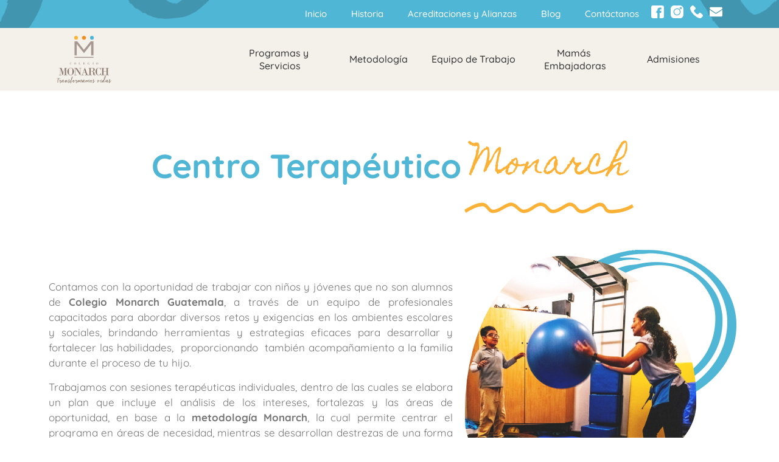

--- FILE ---
content_type: text/html; charset=UTF-8
request_url: https://www.colegiomonarch.edu.gt/centro-terapeutico-monarch/
body_size: 19446
content:
<!doctype html>
<html lang="es">
<head>
	<meta charset="UTF-8">
	<meta name="viewport" content="width=device-width, initial-scale=1">
	<link rel="profile" href="https://gmpg.org/xfn/11">
	<meta name='robots' content='index, follow, max-image-preview:large, max-snippet:-1, max-video-preview:-1' />

	<!-- This site is optimized with the Yoast SEO plugin v26.7 - https://yoast.com/wordpress/plugins/seo/ -->
	<title>Centro terapéutico Monarch - Colegio Monarch</title>
	<link rel="canonical" href="https://www.colegiomonarch.edu.gt/centro-terapeutico-monarch/" />
	<meta property="og:locale" content="es_ES" />
	<meta property="og:type" content="article" />
	<meta property="og:title" content="Centro terapéutico Monarch - Colegio Monarch" />
	<meta property="og:description" content="Centro Terapéutico Monarch Contamos con la oportunidad de trabajar con niños y jóvenes que no son alumnos de Colegio Monarch Guatemala, a través de un equipo de profesionales capacitados para abordar diversos retos y exigencias en los ambientes escolares y sociales, brindando herramientas y estrategias eficaces para desarrollar y fortalecer las habilidades,  proporcionando  también acompañamiento a [&hellip;]" />
	<meta property="og:url" content="https://www.colegiomonarch.edu.gt/centro-terapeutico-monarch/" />
	<meta property="og:site_name" content="Colegio Monarch" />
	<meta property="article:publisher" content="https://www.facebook.com/colegiomonarch" />
	<meta property="article:modified_time" content="2023-03-01T18:35:05+00:00" />
	<meta property="og:image" content="https://www.colegiomonarch.edu.gt/wp-content/uploads/2023/02/salon-sensorial-monarch-5-953x1024.jpg" />
	<meta name="twitter:card" content="summary_large_image" />
	<meta name="twitter:label1" content="Est. reading time" />
	<meta name="twitter:data1" content="3 minutos" />
	<script type="application/ld+json" class="yoast-schema-graph">{"@context":"https://schema.org","@graph":[{"@type":"WebPage","@id":"https://www.colegiomonarch.edu.gt/centro-terapeutico-monarch/","url":"https://www.colegiomonarch.edu.gt/centro-terapeutico-monarch/","name":"Centro terapéutico Monarch - Colegio Monarch","isPartOf":{"@id":"https://www.colegiomonarch.edu.gt/#website"},"primaryImageOfPage":{"@id":"https://www.colegiomonarch.edu.gt/centro-terapeutico-monarch/#primaryimage"},"image":{"@id":"https://www.colegiomonarch.edu.gt/centro-terapeutico-monarch/#primaryimage"},"thumbnailUrl":"https://www.colegiomonarch.edu.gt/wp-content/uploads/2023/02/salon-sensorial-monarch-5-953x1024.jpg","datePublished":"2023-02-13T17:31:36+00:00","dateModified":"2023-03-01T18:35:05+00:00","breadcrumb":{"@id":"https://www.colegiomonarch.edu.gt/centro-terapeutico-monarch/#breadcrumb"},"inLanguage":"es","potentialAction":[{"@type":"ReadAction","target":["https://www.colegiomonarch.edu.gt/centro-terapeutico-monarch/"]}]},{"@type":"ImageObject","inLanguage":"es","@id":"https://www.colegiomonarch.edu.gt/centro-terapeutico-monarch/#primaryimage","url":"https://www.colegiomonarch.edu.gt/wp-content/uploads/2023/02/salon-sensorial-monarch-5.jpg","contentUrl":"https://www.colegiomonarch.edu.gt/wp-content/uploads/2023/02/salon-sensorial-monarch-5.jpg","width":1000,"height":1075},{"@type":"BreadcrumbList","@id":"https://www.colegiomonarch.edu.gt/centro-terapeutico-monarch/#breadcrumb","itemListElement":[{"@type":"ListItem","position":1,"name":"Home","item":"https://www.colegiomonarch.edu.gt/"},{"@type":"ListItem","position":2,"name":"Centro terapéutico Monarch"}]},{"@type":"WebSite","@id":"https://www.colegiomonarch.edu.gt/#website","url":"https://www.colegiomonarch.edu.gt/","name":"Colegio Monarch","description":"","publisher":{"@id":"https://www.colegiomonarch.edu.gt/#organization"},"potentialAction":[{"@type":"SearchAction","target":{"@type":"EntryPoint","urlTemplate":"https://www.colegiomonarch.edu.gt/?s={search_term_string}"},"query-input":{"@type":"PropertyValueSpecification","valueRequired":true,"valueName":"search_term_string"}}],"inLanguage":"es"},{"@type":"Organization","@id":"https://www.colegiomonarch.edu.gt/#organization","name":"Colegio Monarch","url":"https://www.colegiomonarch.edu.gt/","logo":{"@type":"ImageObject","inLanguage":"es","@id":"https://www.colegiomonarch.edu.gt/#/schema/logo/image/","url":"https://colegiomonarch.edu.gt/wp-content/uploads/2022/10/Colegio-Monarch-Guatemala-Transformamos-Vidas-XXL.png","contentUrl":"https://colegiomonarch.edu.gt/wp-content/uploads/2022/10/Colegio-Monarch-Guatemala-Transformamos-Vidas-XXL.png","width":2047,"height":1763,"caption":"Colegio Monarch"},"image":{"@id":"https://www.colegiomonarch.edu.gt/#/schema/logo/image/"},"sameAs":["https://www.facebook.com/colegiomonarch","https://www.instagram.com/colegiomonarchgt"]}]}</script>
	<!-- / Yoast SEO plugin. -->


<link rel='dns-prefetch' href='//www.colegiomonarch.edu.gt' />
<link rel="alternate" type="application/rss+xml" title="Colegio Monarch &raquo; Feed" href="https://www.colegiomonarch.edu.gt/feed/" />
<link rel="alternate" type="application/rss+xml" title="Colegio Monarch &raquo; RSS de los comentarios" href="https://www.colegiomonarch.edu.gt/comments/feed/" />
<link rel="alternate" title="oEmbed (JSON)" type="application/json+oembed" href="https://www.colegiomonarch.edu.gt/wp-json/oembed/1.0/embed?url=https%3A%2F%2Fwww.colegiomonarch.edu.gt%2Fcentro-terapeutico-monarch%2F" />
<link rel="alternate" title="oEmbed (XML)" type="text/xml+oembed" href="https://www.colegiomonarch.edu.gt/wp-json/oembed/1.0/embed?url=https%3A%2F%2Fwww.colegiomonarch.edu.gt%2Fcentro-terapeutico-monarch%2F&#038;format=xml" />
<style id='wp-img-auto-sizes-contain-inline-css'>
img:is([sizes=auto i],[sizes^="auto," i]){contain-intrinsic-size:3000px 1500px}
/*# sourceURL=wp-img-auto-sizes-contain-inline-css */
</style>
<style id='wp-emoji-styles-inline-css'>

	img.wp-smiley, img.emoji {
		display: inline !important;
		border: none !important;
		box-shadow: none !important;
		height: 1em !important;
		width: 1em !important;
		margin: 0 0.07em !important;
		vertical-align: -0.1em !important;
		background: none !important;
		padding: 0 !important;
	}
/*# sourceURL=wp-emoji-styles-inline-css */
</style>
<link rel='stylesheet' id='htbbootstrap-css' href='https://www.colegiomonarch.edu.gt/wp-content/plugins/ht-mega-for-elementor/assets/css/htbbootstrap.css?ver=3.0.4' media='all' />
<link rel='stylesheet' id='font-awesome-css' href='https://www.colegiomonarch.edu.gt/wp-content/plugins/elementor/assets/lib/font-awesome/css/font-awesome.min.css?ver=4.7.0' media='all' />
<link rel='stylesheet' id='htmega-animation-css' href='https://www.colegiomonarch.edu.gt/wp-content/plugins/ht-mega-for-elementor/assets/css/animation.css?ver=3.0.4' media='all' />
<link rel='stylesheet' id='htmega-keyframes-css' href='https://www.colegiomonarch.edu.gt/wp-content/plugins/ht-mega-for-elementor/assets/css/htmega-keyframes.css?ver=3.0.4' media='all' />
<link rel='stylesheet' id='htmega-global-style-min-css' href='https://www.colegiomonarch.edu.gt/wp-content/plugins/ht-mega-for-elementor/assets/css/htmega-global-style.min.css?ver=3.0.4' media='all' />
<link rel='stylesheet' id='hello-elementor-css' href='https://www.colegiomonarch.edu.gt/wp-content/themes/hello-elementor/assets/css/reset.css?ver=3.4.5' media='all' />
<link rel='stylesheet' id='hello-elementor-theme-style-css' href='https://www.colegiomonarch.edu.gt/wp-content/themes/hello-elementor/assets/css/theme.css?ver=3.4.5' media='all' />
<link rel='stylesheet' id='hello-elementor-header-footer-css' href='https://www.colegiomonarch.edu.gt/wp-content/themes/hello-elementor/assets/css/header-footer.css?ver=3.4.5' media='all' />
<link rel='stylesheet' id='elementor-frontend-css' href='https://www.colegiomonarch.edu.gt/wp-content/plugins/elementor/assets/css/frontend.min.css?ver=3.32.5' media='all' />
<link rel='stylesheet' id='widget-nav-menu-css' href='https://www.colegiomonarch.edu.gt/wp-content/plugins/pro-elements/assets/css/widget-nav-menu.min.css?ver=3.32.1' media='all' />
<link rel='stylesheet' id='e-animation-shrink-css' href='https://www.colegiomonarch.edu.gt/wp-content/plugins/elementor/assets/lib/animations/styles/e-animation-shrink.min.css?ver=3.32.5' media='all' />
<link rel='stylesheet' id='widget-social-icons-css' href='https://www.colegiomonarch.edu.gt/wp-content/plugins/elementor/assets/css/widget-social-icons.min.css?ver=3.32.5' media='all' />
<link rel='stylesheet' id='e-apple-webkit-css' href='https://www.colegiomonarch.edu.gt/wp-content/plugins/elementor/assets/css/conditionals/apple-webkit.min.css?ver=3.32.5' media='all' />
<link rel='stylesheet' id='widget-image-css' href='https://www.colegiomonarch.edu.gt/wp-content/plugins/elementor/assets/css/widget-image.min.css?ver=3.32.5' media='all' />
<link rel='stylesheet' id='e-sticky-css' href='https://www.colegiomonarch.edu.gt/wp-content/plugins/pro-elements/assets/css/modules/sticky.min.css?ver=3.32.1' media='all' />
<link rel='stylesheet' id='e-popup-css' href='https://www.colegiomonarch.edu.gt/wp-content/plugins/pro-elements/assets/css/conditionals/popup.min.css?ver=3.32.1' media='all' />
<link rel='stylesheet' id='elementor-icons-css' href='https://www.colegiomonarch.edu.gt/wp-content/plugins/elementor/assets/lib/eicons/css/elementor-icons.min.css?ver=5.44.0' media='all' />
<link rel='stylesheet' id='widget-animated-headline-css' href='https://www.colegiomonarch.edu.gt/wp-content/plugins/pro-elements/assets/css/widget-animated-headline.min.css?ver=3.32.1' media='all' />
<link rel='stylesheet' id='e-animation-fadeInUp-css' href='https://www.colegiomonarch.edu.gt/wp-content/plugins/elementor/assets/lib/animations/styles/fadeInUp.min.css?ver=3.32.5' media='all' />
<link rel='stylesheet' id='e-motion-fx-css' href='https://www.colegiomonarch.edu.gt/wp-content/plugins/pro-elements/assets/css/modules/motion-fx.min.css?ver=3.32.1' media='all' />
<link rel='stylesheet' id='swiper-css' href='https://www.colegiomonarch.edu.gt/wp-content/plugins/elementor/assets/lib/swiper/v8/css/swiper.min.css?ver=8.4.5' media='all' />
<link rel='stylesheet' id='e-swiper-css' href='https://www.colegiomonarch.edu.gt/wp-content/plugins/elementor/assets/css/conditionals/e-swiper.min.css?ver=3.32.5' media='all' />
<link rel='stylesheet' id='widget-image-carousel-css' href='https://www.colegiomonarch.edu.gt/wp-content/plugins/elementor/assets/css/widget-image-carousel.min.css?ver=3.32.5' media='all' />
<link rel='stylesheet' id='widget-accordion-css' href='https://www.colegiomonarch.edu.gt/wp-content/plugins/elementor/assets/css/widget-accordion.min.css?ver=3.32.5' media='all' />
<link rel='stylesheet' id='widget-gallery-css' href='https://www.colegiomonarch.edu.gt/wp-content/plugins/pro-elements/assets/css/widget-gallery.min.css?ver=3.32.1' media='all' />
<link rel='stylesheet' id='elementor-gallery-css' href='https://www.colegiomonarch.edu.gt/wp-content/plugins/elementor/assets/lib/e-gallery/css/e-gallery.min.css?ver=1.2.0' media='all' />
<link rel='stylesheet' id='e-transitions-css' href='https://www.colegiomonarch.edu.gt/wp-content/plugins/pro-elements/assets/css/conditionals/transitions.min.css?ver=3.32.1' media='all' />
<link rel='stylesheet' id='elementor-post-3789-css' href='https://www.colegiomonarch.edu.gt/wp-content/uploads/elementor/css/post-3789.css?ver=1768012627' media='all' />
<link rel='stylesheet' id='elementor-post-158-css' href='https://www.colegiomonarch.edu.gt/wp-content/uploads/elementor/css/post-158.css?ver=1768009348' media='all' />
<link rel='stylesheet' id='elementor-post-145-css' href='https://www.colegiomonarch.edu.gt/wp-content/uploads/elementor/css/post-145.css?ver=1768009348' media='all' />
<link rel='stylesheet' id='elementor-post-3499-css' href='https://www.colegiomonarch.edu.gt/wp-content/uploads/elementor/css/post-3499.css?ver=1768009348' media='all' />
<link rel='stylesheet' id='hello-elementor-child-style-css' href='https://www.colegiomonarch.edu.gt/wp-content/themes/hello-theme-child/style.css?ver=1.0.0' media='all' />
<link rel='stylesheet' id='elementor-gf-local-quicksand-css' href='https://www.colegiomonarch.edu.gt/wp-content/uploads/elementor/google-fonts/css/quicksand.css?ver=1747408869' media='all' />
<link rel='stylesheet' id='elementor-gf-local-homemadeapple-css' href='https://www.colegiomonarch.edu.gt/wp-content/uploads/elementor/google-fonts/css/homemadeapple.css?ver=1747408870' media='all' />
<link rel='stylesheet' id='elementor-gf-local-poppins-css' href='https://www.colegiomonarch.edu.gt/wp-content/uploads/elementor/google-fonts/css/poppins.css?ver=1747408878' media='all' />
<link rel='stylesheet' id='elementor-icons-shared-0-css' href='https://www.colegiomonarch.edu.gt/wp-content/plugins/elementor/assets/lib/font-awesome/css/fontawesome.min.css?ver=5.15.3' media='all' />
<link rel='stylesheet' id='elementor-icons-fa-solid-css' href='https://www.colegiomonarch.edu.gt/wp-content/plugins/elementor/assets/lib/font-awesome/css/solid.min.css?ver=5.15.3' media='all' />
<script src="https://www.colegiomonarch.edu.gt/wp-includes/js/jquery/jquery.min.js?ver=3.7.1" id="jquery-core-js"></script>
<script src="https://www.colegiomonarch.edu.gt/wp-includes/js/jquery/jquery-migrate.min.js?ver=3.4.1" id="jquery-migrate-js"></script>
<link rel="https://api.w.org/" href="https://www.colegiomonarch.edu.gt/wp-json/" /><link rel="alternate" title="JSON" type="application/json" href="https://www.colegiomonarch.edu.gt/wp-json/wp/v2/pages/3789" /><link rel="EditURI" type="application/rsd+xml" title="RSD" href="https://www.colegiomonarch.edu.gt/xmlrpc.php?rsd" />
<meta name="generator" content="WordPress 6.9" />
<link rel='shortlink' href='https://www.colegiomonarch.edu.gt/?p=3789' />
<!-- start Simple Custom CSS and JS -->
<meta name="google-site-verification" content="640JlzCGTPxHmAZcXubmsbPhhGy8ScTqnF7_OQkmC1g" />


<!-- Google tag (gtag.js) -->
<script async src="https://www.googletagmanager.com/gtag/js?id=G-9YFB1VDQ2T"></script>
<script>
  window.dataLayer = window.dataLayer || [];
  function gtag(){dataLayer.push(arguments);}
  gtag('js', new Date());

  gtag('config', 'G-9YFB1VDQ2T');
</script><!-- end Simple Custom CSS and JS -->
<meta name="generator" content="Elementor 3.32.5; features: additional_custom_breakpoints; settings: css_print_method-external, google_font-enabled, font_display-auto">
			<style>
				.e-con.e-parent:nth-of-type(n+4):not(.e-lazyloaded):not(.e-no-lazyload),
				.e-con.e-parent:nth-of-type(n+4):not(.e-lazyloaded):not(.e-no-lazyload) * {
					background-image: none !important;
				}
				@media screen and (max-height: 1024px) {
					.e-con.e-parent:nth-of-type(n+3):not(.e-lazyloaded):not(.e-no-lazyload),
					.e-con.e-parent:nth-of-type(n+3):not(.e-lazyloaded):not(.e-no-lazyload) * {
						background-image: none !important;
					}
				}
				@media screen and (max-height: 640px) {
					.e-con.e-parent:nth-of-type(n+2):not(.e-lazyloaded):not(.e-no-lazyload),
					.e-con.e-parent:nth-of-type(n+2):not(.e-lazyloaded):not(.e-no-lazyload) * {
						background-image: none !important;
					}
				}
			</style>
			<link rel="icon" href="https://www.colegiomonarch.edu.gt/wp-content/uploads/2022/11/cropped-fav-icon-32x32.png" sizes="32x32" />
<link rel="icon" href="https://www.colegiomonarch.edu.gt/wp-content/uploads/2022/11/cropped-fav-icon-192x192.png" sizes="192x192" />
<link rel="apple-touch-icon" href="https://www.colegiomonarch.edu.gt/wp-content/uploads/2022/11/cropped-fav-icon-180x180.png" />
<meta name="msapplication-TileImage" content="https://www.colegiomonarch.edu.gt/wp-content/uploads/2022/11/cropped-fav-icon-270x270.png" />
		<style id="wp-custom-css">
			/*-----------Header superior-----------------------*/
.header-sup {
	background-size: 100% 100% !important;
}

.header-sup .sup {
	width: 95%;
	margin: 0 auto;
    max-width: 1280px;
}

.logo img{
    -webkit-transition:all 1.9s ease;
    -moz-transition:all 1.9s ease;
    -o-transition:all 1.9s ease;
    -ms-transition:all 1.9s ease;
}
.cambio-logo img{
    -webkit-transform:scale(0.25);
    -moz-transform:scale(0.25);
    -ms-transform:scale(0.25);
    -o-transform:scale(0.25);
    transform: scale(1.0);
    width: 60px !important;
}

.header-sup #m-sup .elementor-nav-menu li .elementor-item-active,
.header-sup #m-sup .elementor-nav-menu li a:hover {
    text-shadow: -0.25px -0.25px 0 #fff, 0.25px 0.25px #fff;
}

body[data-elementor-device-mode="mobile"]
.header-sup #m-sup  {
    display: none;
}

body[data-elementor-device-mode="tablet"]
.header-sup #m-sup  {
    display: none;
}


/*------------Header Inferior----------------------*/
 .header-inf > .elementor-container {
 	width: 95%;
 	margin: 0 auto;
    max-width: 1280px;
 }

 .elementor-sticky--active {
    box-shadow: 0px 1px 3px 0px rgb(0 0 0 / 20%);
    -webkit-box-shadow: 0px 1px 3px 0px rgb(0 0 0 / 20%);
    -moz-box-shadow: 0px 1px 3px 0px rgba(0,0,0,0.2);
 }

 /*-------Logo----------*/
 body[data-elementor-device-mode="mobile"]
 .logo {
    margin: 0 auto !important;
 }

  body[data-elementor-device-mode="tablet"]
 .logo {
    margin: 0 auto !important;
 }

/*--------Menu Principal--------------------*/
body[data-elementor-device-mode="mobile"]
#m-principal  {
    display: none;
}

body[data-elementor-device-mode="tablet"]
#m-principal  {
    display: none;
}

#m-principal .elementor-nav-menu > .menu-item {
	width: 15%;
}

#m-principal .elementor-nav-menu > .sub-arrow {
    padding: 0;
}

#m-principal .elementor-nav-menu > .menu-item > a {
	white-space: break-spaces;
	text-align: center;
    flex-wrap: wrap;
    margin: 0 auto;
}

#m-principal .elementor-nav-menu .menu-item > a:after {
    bottom: -5px;
}

#m-principal .elementor-nav-menu > .menu-item > .elementor-item-active,
#m-principal .elementor-nav-menu > .menu-item > a:hover{
    text-shadow: -0.25px -0.25px 0 #50B6D6, 0.25px 0.25px #50B6D6;
}

#m-principal .sub-menu {
    width: 100% !important;
}

#m-principal .sub-menu .menu-item a {
    border-left: 0;
    text-align: center;
    width: 100%;
    display: block;
    white-space: break-spaces;
}

#m-principal .sub-menu .menu-item .elementor-item-active,
#m-principal .sub-menu .menu-item a:hover {
        text-shadow: -0.25px -0.25px 0 #fff, 0.25px 0.25px #fff;
}

/*---------Slide Home---------*/
.slide-home .elementor-slide-heading span {
	font-family: "Homemade Apple", Sans-serif;
	color: #fbb135;
	font-weight: 500;
}

.slide-home .elementor-swiper-button-prev {
    bottom: 125px;
    right: 130px;
    top: unset;
    left: unset;
}

.slide-home .elementor-swiper-button-next {
    top: unset;
    bottom: 125px;
    right: 90px;
}

body[data-elementor-device-mode="mobile"]
.slide-home .elementor-swiper-button-prev {
    bottom: 60px;
}

body[data-elementor-device-mode="mobile"]
.slide-home .elementor-swiper-button-next {
    bottom: 60px;
}

body[data-elementor-device-mode="tablet"]
.slide-home .elementor-swiper-button-prev {
    bottom: 60px;
}

body[data-elementor-device-mode="tablet"]
.slide-home .elementor-swiper-button-next {
    bottom: 60px;
}


.slide-home .elementor-swiper-button .eicon-chevron-left:before{
	background: url(/wp-content/uploads/2022/10/right-2.svg) no-repeat;
    width: 25px;
    background-size: 100%;
    content: "";
    height: 25px;
    display: block;
}

.slide-home .elementor-swiper-button .eicon-chevron-left:hover:before{
    background: url(/wp-content/uploads/2023/01/back-button-3.svg) no-repeat;
    width: 37px;
    background-size: 100%;
    content: "";
    height: 32px;
    display: block;
    margin-top: -9px;
    margin-right: -5px;
}

.slide-home .elementor-swiper-button .eicon-chevron-right:hover:before{
    background: url(/wp-content/uploads/2023/01/back-button-4.svg) no-repeat;
    width: 37px;
    background-size: 100%;
    content: "";
    height: 32px;
    display: block;
    margin-top: -9px;
    margin-right: -5px;
}

.elementor-52 .elementor-element.elementor-element-9781e08 .elementor-tab-title{
    border-radius: 8px;
}

.elementor-52 .elementor-element.elementor-element-9781e08 .elementor-tab-content{
    border-radius: 8px;
}

.slide-home .elementor-swiper-button .eicon-chevron-right:before {
	background: url(/wp-content/uploads/2022/10/right-1.svg) no-repeat;
    width: 25px;
    content: "";
    background-size: 100%;
    height: 25px;
    display: block;
}

/*---------------Estilo posts-----------------*/
.estilo-izquierda .elementor-widget-image {
	text-align: right;
}

body[data-elementor-device-mode="mobile"]
.estilo-izquierda {
    width: 90%;
    margin: 0 auto;
}

.estilo-izquierda .elementor-widget-image img {
	border-radius: 58% 42% 36% 64% / 61% 67% 33% 39%;
    width: 380px;
    object-fit: cover;
    height: 380px;	
}

body[data-elementor-device-mode="mobile"] 
.estilo-izquierda .elementor-widget-image img {
    width: 280px;
    height: 280px;
}

body[data-elementor-device-mode="tablet"]
.estilo-izquierda .elementor-widget-image img {
    width: 245px;
    height: 245px;
}

.estilo-derecha .elementor-widget-image {
	text-align: left;
}

body[data-elementor-device-mode="mobile"]
.estilo-derecha {
    width: 90%;
    margin: 0 auto;
}

.estilo-derecha .elementor-widget-image img {
	text-align: left;
	border-radius: 42% 58% 64% 36% / 67% 61% 36% 29%;
    width: 380px;
    height: 380px;	
    object-fit: cover;
}

/*carrusel*/
.carrusel-imagenescustom img{
    text-align: left;
    border-radius: 42% 58% 64% 36% / 67% 61% 36% 29%;
    width: 380px;
    height: 380px;
    object-fit: cover;
}

body[data-elementor-device-mode="mobile"]
.carrusel-imagenescustom img{
    width: 265px;
    height: 265px;
}

body[data-elementor-device-mode="tablet"]
.carrusel-imagenescustom img{
    width: 245px;
    height: 245px;
}

body[data-elementor-device-mode="mobile"]
.estilo-derecha .elementor-widget-image img  {
    width: 280px;
    height: 280px;
}

body[data-elementor-device-mode="tablet"]
.estilo-derecha .elementor-widget-image img  {
    width: 245px;
    height: 245px;
}

.linea-inferor .elementor-widget-image:after {
    background: url(/wp-content/uploads/2022/11/linea-inferior-copia.png) no-repeat center;
    width: 325px;
    height: 265px;
    bottom: -135px;
    z-index: -1;
    display: block;
    content: "";
    right: -275px;
    position: absolute;
    background-size: 100%;
}

body[data-elementor-device-mode="mobile"]
.linea-inferor .elementor-widget-image:after {
    display: none;
}

body[data-elementor-device-mode="tablet"]
.linea-inferor .elementor-widget-image:after {
    bottom: -95px;
}

.linea-superior .elementor-widget-image:after {
    background: url(/wp-content/uploads/2022/11/linea-superior-copia.png) no-repeat center;
    width: 375px;
    height: 280px;
    top: -110px;
    z-index: -1;
    display: block;
    content: "";
    right: -265px;
    position: absolute;
    background-size: 100%;
}


body[data-elementor-device-mode="mobile"]
.linea-superior .elementor-widget-image:after {
    display: none;
}

body[data-elementor-device-mode="tablet"]
.linea-superior .elementor-widget-image:after {
    top: -85px;
}


/*-----------Estilo posts simples----------------------*/
.posts-simples .elementor-widget-image img {
	height: 300px;
    width: 300px !important;
    object-fit: cover;
    border-radius: 50%;
}

.posts-simples .elementor-widget-text-editor a {
	color: #4eddfc;
}

body[data-elementor-device-mode="mobile"] 
.posts-simples .elementor-widget-image img {
    height: 225px;
    width: 225px !important;
}

body[data-elementor-device-mode="tablet"]
.posts-simples .elementor-widget-image img {
    height: 200px;
    width: 200px !important;    
}

/*-----------Estilos a blog--------------*/
.blog .elementor-post__title {
	width: 100%;
    height: 75px;
    overflow: hidden;
}

body[data-elementor-device-mode="mobile"] 
.blog .elementor-post__title {
    height: 60px;
    text-align: center;
}

body[data-elementor-device-mode="tablet"]
.blog .elementor-post__title {
    height: 60px;    
}

.blog .elementor-post__excerpt {
    display: -webkit-box;
    max-width: 100%;
    height: 72px;
    line-height: 1;
    -webkit-line-clamp: 3;
    -webkit-box-orient: vertical;
    overflow: hidden;
    text-overflow: ellipsis;
    text-align: justify;
}

body[data-elementor-device-mode="mobile"] 
.blog .elementor-post__excerpt  {
    max-width: 100%;
    text-align: justify;
}

.blog .elementor-post__read-more {
	background: #f78f1e;
    padding: 9px 35px;
    display: table;
    border-radius: 10px;
    transition: 300ms;
	margin: 0 auto;
}

.blog .elementor-post__read-more:hover {
	background: #50b6d6;
}

body[data-elementor-device-mode="mobile"] 
.blog .elementor-post__read-more{
    justify-content: center;
    margin-left: 33%;
}

/*----------Carrusel testimonios---------------*/
.carrusel-test .testimonal {
    margin-top: 130px !important;
}

.carrusel-test .testimonal .content {
    margin-top: 125px !important;
}

.carrusel-test .testimonal .testimonal-image img {
    width: 170px;
    height: 170px;
    border-radius: 50%;
    object-fit: cover;
}

.carrusel-test .testimonal .testimonal-image {
    position: relative;
}

.carrusel-test .testimonal .testimonal-image:after {
    background: url(/wp-content/uploads/2022/11/manchas.png) no-repeat center;
    position: absolute;
    display: block;
    width: 110px;
    z-index: 1;
    top: 0px;
    left: 70px;
    height: 110px;
    content: "";
    background-size: contain;
}

.carrusel-test .testimonal:after {
    background: url(/wp-content/uploads/2022/11/marca-a.png) no-repeat center;
    position: absolute;
    display: block;
    width: 155px;
    z-index: -1;
    top: -90px;
    right: 68px;
    height: 155px;
    content: "";
    background-size: contain;
}

.carrusel-test .slick-center .testimonal .testimonal-image:after {
    left: 130px !important;
}

body[data-elementor-device-mode="mobile"] 
.carrusel-test .slick-center .testimonal .testimonal-image:after {
    left: 70px !important;
}

body[data-elementor-device-mode="tablet"] 
.carrusel-test .slick-center .testimonal {
    left: -153px !important;  
}

.carrusel-test .slick-center .testimonal:after {
    right: 155px !important;    
}

body[data-elementor-device-mode="mobile"] 
.carrusel-test .slick-center .testimonal:after {
    right: 60px !important;
}

.carrusel-test .slick-center .testimonal  {
    z-index: 99;
    opacity: 1 !important;
    filter: unset !important;
    width: 550px !important;
    left: -90px !important;
    box-shadow: 0 0 10px rgb(0 0 0 / 10%) !important;
}

body[data-elementor-device-mode="mobile"] 
.carrusel-test .slick-center .testimonal {
    width: 100% !important;
    left: 0 !important;
}

.carrusel-test .slick-slide .testimonal {
    box-shadow: none;
    padding-bottom: 60px;
    filter: grayscale(1);
    opacity: .7;
}

.carrusel-test .testimonal .content h4 {
    position: relative;
}

.carrusel-test .testimonal .content h4:before {
    position: absolute;
    content: "";
    display: block;
    width: 30px;
    height: 30px;
    right: 0;
    left: 0;
    margin: 0 auto;
    top: -25px;
    background-size: contain !important;
    background: url(/wp-content/uploads/2022/11/h4-adorno.png ) no-repeat center;
}

.carrusel-test .funciono .testimonal{
    box-shadow: none !important;
    padding-bottom: 60px;
    filter: grayscale(1) !important;
    opacity: .7 !important;
    width: auto !important;
    left: 0 !important;
}
.carrusel-test .funciono:nth-child(2) .testimonal{
    filter: grayscale(0) !important;
    opacity: 1 !important;
    width: 500px !important;
    left: -90px !important;
    box-shadow:  0 1px rgb(0 0 0 / 10%) !important;
    z-index: 99;
    filter: unset !important;
    border-radius: 10px;
}


.carrusel-test .slick-next {
    top: unset !important;
    bottom: 64px;
    right: 330px !important;
}

body[data-elementor-device-mode="mobile"]
.carrusel-test .slick-next {
    bottom: 0;
    right: 30px !important;
}

body[data-elementor-device-mode="tablet"]
.carrusel-test .slick-next {
    bottom: 150px;
}

.carrusel-test .slick-prev {
    top: unset !important;
    bottom: 64px;
    right: 375px;
    left: unset !important;    
}

body[data-elementor-device-mode="mobile"]
.carrusel-test .slick-prev {
    bottom: 0px;
    right: 60px;
}


body[data-elementor-device-mode="tablet"]
.carrusel-test .slick-prev {
    bottom: 150px;
    right: 75px;
}

.carrusel-test .slick-next .fa-angle-right:before {
    background: url(/wp-content/uploads/2022/11/right-3.svg) no-repeat center;
    background-size: 100%;
    content: "";
    width: 25px;
    display: block;
    height: 25px;   
}

.carrusel-test .slick-next .fa-angle-right:hover:before {
    background: url(/wp-content/uploads/2023/01/back-button-6.svg) no-repeat center;
    background-size: 100%;
    content: "";
    width: 25px;
    display: block;
    height: 25px;   
}

.carrusel-test .slick-prev .fa-angle-left:before {
    background: url(/wp-content/uploads/2022/11/right-4.svg) no-repeat center;
    background-size: 100%;
    content: "";
    width: 25px;
    display: block;
    height: 25px;
}

.carrusel-test .slick-prev .fa-angle-left:hover:before {
    background: url(/wp-content/uploads/2023/01/back-button-5.svg) no-repeat center;
    background-size: 100%;
    content: "";
    width: 25px;
    display: block;
    height: 25px;
}

/*linea de equipo*/
body[data-elementor-device-mode="mobile"]
.linea-mascorta .elementor-headline-dynamic-wrapper svg{
    width: 50% !important;
}

/*------------Footer------------------*/
.contenedor-footer {
	width: 50% !important;
	margin: 0 auto;
}

body[data-elementor-device-mode="mobile"]
.contenedor-footer {
    width: 75% !important;
}

body[data-elementor-device-mode="tablet"]
.contenedor-footer {
    width: 70% !important;
}


.contenedor-footer .formulario-footer .elementor-field-group input {
 	max-width: 95%;
}

body[data-elementor-device-mode="mobile"]
.contenedor-footer .formulario-footer .elementor-field-group input {
    max-width: 100%;
}

.contenedor-footer .formulario-footer  .elementor-button {
	width: 100%;
}

.creditos-footer .elementor-widget-container p {
	margin-bottom: 0;
}

body[data-elementor-device-mode="mobile"]
.creditos-footer .elementor-widget-container .elementor-text-editor p br {
    display: none !important;
}

.contenedor-footer .elementor-widget-text-editor a {
    color: #fff;
}

/*-----------Estilo formulario gneral-------------------*/
.formulario-estilo .elementor-field-type-submit {
	margin-top: 25px;
}

.formulario-estilo .elementor-field-group textarea::placeholder,
.formulario-estilo .elementor-field-group input::placeholder {
	opacity: 1;
}

.formulario-estilo .elementor-field-group textarea {
    padding-top: 20px;
    resize: none;
    height: 150px;
}

.formulario-estilo .elementor-field-type-date input {
    background: url(/wp-content/uploads/2022/11/calendar-1.svg) no-repeat center/ 20px auto;
    background-position: 95% 50%;
}

/*------Compartir---------*/
.elementor-share-btn .fa-whatsapp {
    font-weight: bold;
}

/*testimonial buttons*/
.btn-testimo{
    background-color: #F78F1E;
    color: #fff;
    border: solid #F78F1E 2px;
    font-family: quicksand;
    border-radius: 8px;
    padding: 9px 35px;
    font-size: 14px;
    font-weight: bold;
	font-style: initial;
    position: relative;
    top: 50px;
}

body[data-elementor-device-mode="mobile"] 
.btn-testimo{
    position: relative;
    top: 45px !important;
}


.btn-testimo:hover{
    background-color: transparent;
    color: #F78F1E;
    border: solid #F78F1E 2px;
    font-family: quicksand;
    
}


body[data-elementor-device-mode="tablet"]
.carrusel-test .funciono .testimonal{
    box-shadow: none !important;
    padding-bottom: 60px;
    filter: grayscale(1) !important;
    opacity: .7 !important;
    width: auto !important;
    left: 0 !important;
    z-index: 1;
}
body[data-elementor-device-mode="tablet"]
.carrusel-test .funciono:nth-child(2) .testimonal{
    filter: grayscale(0) !important;
    opacity: 1 !important;
    width: 340px !important;
    left: -75px !important;
    box-shadow:  0 1px rgb(0 0 0 / 10%) !important;
    z-index: 99;
    filter: unset !important;
    border-radius: 10px;

}

/*signo + imagenes*/
.signoplushuevo a:hover:before {
    color: #fff;
    font-size: 35px;
    font-family: quicksand;
    content: "+";
    position: absolute;
    z-index: 99;
    top: 40%;
    left: 48%
}

/*overlay*/
.overlayimagenes img{
    -webkit-transition: all 0.3s;
    -moz-transition: all 0.3s;
    -ms-transition: all 0.3s;
    -o-transition: all 0.3s;
    transition: all 0.3s;
}

.overlayimagenes img:hover{
    filter: brightness(50%);
    -webkit-transition: all 0.3s !important;
    -moz-transition: all 0.3s !important;
    -ms-transition: all 0.3s !important;
    -o-transition: all 0.3s !important;
    transition: all 0.3s !important;
}

/*signo aumentar en imagenes izquierdas*/

.signoplushuevoizq a:hover:before {
    color: #fff;
    font-size: 35px;
    font-family: quicksand;
    content: "+";
    position: absolute;
    z-index: 99;
    top: 40%;
    left: 55%
}

/*signo + imagenes*/
.signotestimonios a:hover:before {
    color: #fff;
    font-size: 35px;
    font-family: quicksand;
    content: "+";
    position: absolute;
    z-index: 99;
    top: 40%;
    left: 55%
}



/*signo aumentar imagnees derechas*/

.signoplushuevoder a:hover:before {
    color: #fff;
    font-size: 35px;
    font-family: quicksand;
    content: "+";
    position: absolute;
    z-index: 99;
    top: 40%;
    left: 40%
}

/*boton acordeon*/
#botontestimonios{
    text-align: center;
    color: #fff !important
}
/*ocultar titulo imagen*/
.elementor-slideshow__title{
    display: none;
}

/*arrows de mesa de luz*/
.elementor-lightbox-prevent-close:hover{
    background: url(none) no-repeat center !important;
    background-color: transparent !important;
    background-size: 100%;
}

/*Formulario para que se muestre bien*/
body[data-elementor-device-mode="mobile"]
#form-field-field_f34d2d5 {
    padding-bottom: 20px !important;
}

body[data-elementor-device-mode="mobile"]
#form-field-field_f34d2d5::placeholder {
    white-space: break-spaces;

}

body[data-elementor-device-mode="mobile"]
.elementor-headline--style-highlight svg {
    top: 95% !important;
}

.elementor-headline--style-highlight svg {
    top: 95% !important;
}

body[data-elementor-device-mode="mobile"] .tamanocar-agencias img{
    object-fit: cover !important;
}
body[data-elementor-device-mode="mobile"] 
.imagen-cuadroplus img{
    width: 200px !important;
    height: 200px !important;
}

body[data-elementor-device-mode="tablet"] 
.imagen-cuadroplus img{
    width: 220px !important;
    height: 220px !important;
}
 
.imagen-cuadroplus figure img{
   width: 320px !important;
   height: 320px !important;
    object-fit: cover !important;
}


.imagen-cuadroplus img{
    -webkit-transition: all 0.3s;
    -moz-transition: all 0.3s;
    -ms-transition: all 0.3s;
    -o-transition: all 0.3s;
    transition: all 0.3s;
    border-radius: 50% !important;
}

.imagen-cuadroplus img:hover{
    filter: brightness(50%);
    -webkit-transition: all 0.3s !important;
    -moz-transition: all 0.3s !important;
    -ms-transition: all 0.3s !important;
    -o-transition: all 0.3s !important;
    transition: all 0.3s !important;
}

.imagen-cuadroplus a:hover:before {
    color: #fff;
    font-size: 35px;
    font-family: quicksand;
    content: "+";
    position: absolute;
    z-index: 99;
    bottom: 140px;
    left: 250px;
}

/*carruseles de cuadro*/
.imagen-cuadroplus .elementor-swiper-button-next:hover{
    background: url(/wp-content/uploads/2023/01/back-button-6.svg) no-repeat center;
    background-color: transparent;
    background-size: 100%;
}
body[data-elementor-device-mode="mobile"] 
.tamanocar-agencias img{
    width: 200px !important;
    height: 200px !important;
}

body[data-elementor-device-mode="tablet"] 
.tamanocar-agencias img{
    width: 220px !important;
    height: 220px !important;
}
.tamanocar-agencias img{
   width: 320px !important;
    height: 320px !important;
    object-fit: cover;
}


.tamanocar-agencias img{
    -webkit-transition: all 0.3s;
    -moz-transition: all 0.3s;
    -ms-transition: all 0.3s;
    -o-transition: all 0.3s;
    transition: all 0.3s;
    border-radius: 50% !important;
}

.tamanocar-agencias img:hover{
    filter: brightness(50%);
    -webkit-transition: all 0.3s !important;
    -moz-transition: all 0.3s !important;
    -ms-transition: all 0.3s !important;
    -o-transition: all 0.3s !important;
    transition: all 0.3s !important;
}

.tamanocar-agencias a:hover:before {
    color: #fff;
    font-size: 35px;
    font-family: quicksand;
    content: "+";
    position: absolute;
    z-index: 99;
    bottom: 140px;
    left: 163px;
}

/*carruseles de cuadro*/
.tamanocar-agencias .elementor-swiper-button-next:hover{
    background: url(/wp-content/uploads/2023/01/back-button-6.svg) no-repeat center;
    background-color: transparent;
    background-size: 100%;
}

.tamanocar-agencias .elementor-swiper-button-next:hover svg path{
    fill: transparent
}

.tamanocar-agencias .elementor-swiper-button-prev:hover svg path{
    fill: transparent
}


.tamanocar-agencias .elementor-swiper-button-prev:hover{
    background: url(/wp-content/uploads/2023/01/back-button-5.svg) no-repeat center;
    background-color: transparent;
    background-size: 100%;
}

.tamanocar-agencia:before {
    background: rgba(0, 0, 0, 0.5);
    height: 100%;
    left: 0;
    position: absolute;
    top: 0;
    width: 100%;
    opacity: 0;
    -webkit-transition: all 0.3s;
    -moz-transition: all 0.3s;
    -o-transition: all 0.3s;
    transition: all 0.3s;
}
		</style>
		<style id='global-styles-inline-css'>
:root{--wp--preset--aspect-ratio--square: 1;--wp--preset--aspect-ratio--4-3: 4/3;--wp--preset--aspect-ratio--3-4: 3/4;--wp--preset--aspect-ratio--3-2: 3/2;--wp--preset--aspect-ratio--2-3: 2/3;--wp--preset--aspect-ratio--16-9: 16/9;--wp--preset--aspect-ratio--9-16: 9/16;--wp--preset--color--black: #000000;--wp--preset--color--cyan-bluish-gray: #abb8c3;--wp--preset--color--white: #ffffff;--wp--preset--color--pale-pink: #f78da7;--wp--preset--color--vivid-red: #cf2e2e;--wp--preset--color--luminous-vivid-orange: #ff6900;--wp--preset--color--luminous-vivid-amber: #fcb900;--wp--preset--color--light-green-cyan: #7bdcb5;--wp--preset--color--vivid-green-cyan: #00d084;--wp--preset--color--pale-cyan-blue: #8ed1fc;--wp--preset--color--vivid-cyan-blue: #0693e3;--wp--preset--color--vivid-purple: #9b51e0;--wp--preset--gradient--vivid-cyan-blue-to-vivid-purple: linear-gradient(135deg,rgb(6,147,227) 0%,rgb(155,81,224) 100%);--wp--preset--gradient--light-green-cyan-to-vivid-green-cyan: linear-gradient(135deg,rgb(122,220,180) 0%,rgb(0,208,130) 100%);--wp--preset--gradient--luminous-vivid-amber-to-luminous-vivid-orange: linear-gradient(135deg,rgb(252,185,0) 0%,rgb(255,105,0) 100%);--wp--preset--gradient--luminous-vivid-orange-to-vivid-red: linear-gradient(135deg,rgb(255,105,0) 0%,rgb(207,46,46) 100%);--wp--preset--gradient--very-light-gray-to-cyan-bluish-gray: linear-gradient(135deg,rgb(238,238,238) 0%,rgb(169,184,195) 100%);--wp--preset--gradient--cool-to-warm-spectrum: linear-gradient(135deg,rgb(74,234,220) 0%,rgb(151,120,209) 20%,rgb(207,42,186) 40%,rgb(238,44,130) 60%,rgb(251,105,98) 80%,rgb(254,248,76) 100%);--wp--preset--gradient--blush-light-purple: linear-gradient(135deg,rgb(255,206,236) 0%,rgb(152,150,240) 100%);--wp--preset--gradient--blush-bordeaux: linear-gradient(135deg,rgb(254,205,165) 0%,rgb(254,45,45) 50%,rgb(107,0,62) 100%);--wp--preset--gradient--luminous-dusk: linear-gradient(135deg,rgb(255,203,112) 0%,rgb(199,81,192) 50%,rgb(65,88,208) 100%);--wp--preset--gradient--pale-ocean: linear-gradient(135deg,rgb(255,245,203) 0%,rgb(182,227,212) 50%,rgb(51,167,181) 100%);--wp--preset--gradient--electric-grass: linear-gradient(135deg,rgb(202,248,128) 0%,rgb(113,206,126) 100%);--wp--preset--gradient--midnight: linear-gradient(135deg,rgb(2,3,129) 0%,rgb(40,116,252) 100%);--wp--preset--font-size--small: 13px;--wp--preset--font-size--medium: 20px;--wp--preset--font-size--large: 36px;--wp--preset--font-size--x-large: 42px;--wp--preset--spacing--20: 0.44rem;--wp--preset--spacing--30: 0.67rem;--wp--preset--spacing--40: 1rem;--wp--preset--spacing--50: 1.5rem;--wp--preset--spacing--60: 2.25rem;--wp--preset--spacing--70: 3.38rem;--wp--preset--spacing--80: 5.06rem;--wp--preset--shadow--natural: 6px 6px 9px rgba(0, 0, 0, 0.2);--wp--preset--shadow--deep: 12px 12px 50px rgba(0, 0, 0, 0.4);--wp--preset--shadow--sharp: 6px 6px 0px rgba(0, 0, 0, 0.2);--wp--preset--shadow--outlined: 6px 6px 0px -3px rgb(255, 255, 255), 6px 6px rgb(0, 0, 0);--wp--preset--shadow--crisp: 6px 6px 0px rgb(0, 0, 0);}:root { --wp--style--global--content-size: 800px;--wp--style--global--wide-size: 1200px; }:where(body) { margin: 0; }.wp-site-blocks > .alignleft { float: left; margin-right: 2em; }.wp-site-blocks > .alignright { float: right; margin-left: 2em; }.wp-site-blocks > .aligncenter { justify-content: center; margin-left: auto; margin-right: auto; }:where(.wp-site-blocks) > * { margin-block-start: 24px; margin-block-end: 0; }:where(.wp-site-blocks) > :first-child { margin-block-start: 0; }:where(.wp-site-blocks) > :last-child { margin-block-end: 0; }:root { --wp--style--block-gap: 24px; }:root :where(.is-layout-flow) > :first-child{margin-block-start: 0;}:root :where(.is-layout-flow) > :last-child{margin-block-end: 0;}:root :where(.is-layout-flow) > *{margin-block-start: 24px;margin-block-end: 0;}:root :where(.is-layout-constrained) > :first-child{margin-block-start: 0;}:root :where(.is-layout-constrained) > :last-child{margin-block-end: 0;}:root :where(.is-layout-constrained) > *{margin-block-start: 24px;margin-block-end: 0;}:root :where(.is-layout-flex){gap: 24px;}:root :where(.is-layout-grid){gap: 24px;}.is-layout-flow > .alignleft{float: left;margin-inline-start: 0;margin-inline-end: 2em;}.is-layout-flow > .alignright{float: right;margin-inline-start: 2em;margin-inline-end: 0;}.is-layout-flow > .aligncenter{margin-left: auto !important;margin-right: auto !important;}.is-layout-constrained > .alignleft{float: left;margin-inline-start: 0;margin-inline-end: 2em;}.is-layout-constrained > .alignright{float: right;margin-inline-start: 2em;margin-inline-end: 0;}.is-layout-constrained > .aligncenter{margin-left: auto !important;margin-right: auto !important;}.is-layout-constrained > :where(:not(.alignleft):not(.alignright):not(.alignfull)){max-width: var(--wp--style--global--content-size);margin-left: auto !important;margin-right: auto !important;}.is-layout-constrained > .alignwide{max-width: var(--wp--style--global--wide-size);}body .is-layout-flex{display: flex;}.is-layout-flex{flex-wrap: wrap;align-items: center;}.is-layout-flex > :is(*, div){margin: 0;}body .is-layout-grid{display: grid;}.is-layout-grid > :is(*, div){margin: 0;}body{padding-top: 0px;padding-right: 0px;padding-bottom: 0px;padding-left: 0px;}a:where(:not(.wp-element-button)){text-decoration: underline;}:root :where(.wp-element-button, .wp-block-button__link){background-color: #32373c;border-width: 0;color: #fff;font-family: inherit;font-size: inherit;font-style: inherit;font-weight: inherit;letter-spacing: inherit;line-height: inherit;padding-top: calc(0.667em + 2px);padding-right: calc(1.333em + 2px);padding-bottom: calc(0.667em + 2px);padding-left: calc(1.333em + 2px);text-decoration: none;text-transform: inherit;}.has-black-color{color: var(--wp--preset--color--black) !important;}.has-cyan-bluish-gray-color{color: var(--wp--preset--color--cyan-bluish-gray) !important;}.has-white-color{color: var(--wp--preset--color--white) !important;}.has-pale-pink-color{color: var(--wp--preset--color--pale-pink) !important;}.has-vivid-red-color{color: var(--wp--preset--color--vivid-red) !important;}.has-luminous-vivid-orange-color{color: var(--wp--preset--color--luminous-vivid-orange) !important;}.has-luminous-vivid-amber-color{color: var(--wp--preset--color--luminous-vivid-amber) !important;}.has-light-green-cyan-color{color: var(--wp--preset--color--light-green-cyan) !important;}.has-vivid-green-cyan-color{color: var(--wp--preset--color--vivid-green-cyan) !important;}.has-pale-cyan-blue-color{color: var(--wp--preset--color--pale-cyan-blue) !important;}.has-vivid-cyan-blue-color{color: var(--wp--preset--color--vivid-cyan-blue) !important;}.has-vivid-purple-color{color: var(--wp--preset--color--vivid-purple) !important;}.has-black-background-color{background-color: var(--wp--preset--color--black) !important;}.has-cyan-bluish-gray-background-color{background-color: var(--wp--preset--color--cyan-bluish-gray) !important;}.has-white-background-color{background-color: var(--wp--preset--color--white) !important;}.has-pale-pink-background-color{background-color: var(--wp--preset--color--pale-pink) !important;}.has-vivid-red-background-color{background-color: var(--wp--preset--color--vivid-red) !important;}.has-luminous-vivid-orange-background-color{background-color: var(--wp--preset--color--luminous-vivid-orange) !important;}.has-luminous-vivid-amber-background-color{background-color: var(--wp--preset--color--luminous-vivid-amber) !important;}.has-light-green-cyan-background-color{background-color: var(--wp--preset--color--light-green-cyan) !important;}.has-vivid-green-cyan-background-color{background-color: var(--wp--preset--color--vivid-green-cyan) !important;}.has-pale-cyan-blue-background-color{background-color: var(--wp--preset--color--pale-cyan-blue) !important;}.has-vivid-cyan-blue-background-color{background-color: var(--wp--preset--color--vivid-cyan-blue) !important;}.has-vivid-purple-background-color{background-color: var(--wp--preset--color--vivid-purple) !important;}.has-black-border-color{border-color: var(--wp--preset--color--black) !important;}.has-cyan-bluish-gray-border-color{border-color: var(--wp--preset--color--cyan-bluish-gray) !important;}.has-white-border-color{border-color: var(--wp--preset--color--white) !important;}.has-pale-pink-border-color{border-color: var(--wp--preset--color--pale-pink) !important;}.has-vivid-red-border-color{border-color: var(--wp--preset--color--vivid-red) !important;}.has-luminous-vivid-orange-border-color{border-color: var(--wp--preset--color--luminous-vivid-orange) !important;}.has-luminous-vivid-amber-border-color{border-color: var(--wp--preset--color--luminous-vivid-amber) !important;}.has-light-green-cyan-border-color{border-color: var(--wp--preset--color--light-green-cyan) !important;}.has-vivid-green-cyan-border-color{border-color: var(--wp--preset--color--vivid-green-cyan) !important;}.has-pale-cyan-blue-border-color{border-color: var(--wp--preset--color--pale-cyan-blue) !important;}.has-vivid-cyan-blue-border-color{border-color: var(--wp--preset--color--vivid-cyan-blue) !important;}.has-vivid-purple-border-color{border-color: var(--wp--preset--color--vivid-purple) !important;}.has-vivid-cyan-blue-to-vivid-purple-gradient-background{background: var(--wp--preset--gradient--vivid-cyan-blue-to-vivid-purple) !important;}.has-light-green-cyan-to-vivid-green-cyan-gradient-background{background: var(--wp--preset--gradient--light-green-cyan-to-vivid-green-cyan) !important;}.has-luminous-vivid-amber-to-luminous-vivid-orange-gradient-background{background: var(--wp--preset--gradient--luminous-vivid-amber-to-luminous-vivid-orange) !important;}.has-luminous-vivid-orange-to-vivid-red-gradient-background{background: var(--wp--preset--gradient--luminous-vivid-orange-to-vivid-red) !important;}.has-very-light-gray-to-cyan-bluish-gray-gradient-background{background: var(--wp--preset--gradient--very-light-gray-to-cyan-bluish-gray) !important;}.has-cool-to-warm-spectrum-gradient-background{background: var(--wp--preset--gradient--cool-to-warm-spectrum) !important;}.has-blush-light-purple-gradient-background{background: var(--wp--preset--gradient--blush-light-purple) !important;}.has-blush-bordeaux-gradient-background{background: var(--wp--preset--gradient--blush-bordeaux) !important;}.has-luminous-dusk-gradient-background{background: var(--wp--preset--gradient--luminous-dusk) !important;}.has-pale-ocean-gradient-background{background: var(--wp--preset--gradient--pale-ocean) !important;}.has-electric-grass-gradient-background{background: var(--wp--preset--gradient--electric-grass) !important;}.has-midnight-gradient-background{background: var(--wp--preset--gradient--midnight) !important;}.has-small-font-size{font-size: var(--wp--preset--font-size--small) !important;}.has-medium-font-size{font-size: var(--wp--preset--font-size--medium) !important;}.has-large-font-size{font-size: var(--wp--preset--font-size--large) !important;}.has-x-large-font-size{font-size: var(--wp--preset--font-size--x-large) !important;}
/*# sourceURL=global-styles-inline-css */
</style>
</head>
<body class="wp-singular page-template page-template-elementor_header_footer page page-id-3789 wp-embed-responsive wp-theme-hello-elementor wp-child-theme-hello-theme-child hello-elementor-default elementor-default elementor-template-full-width elementor-page elementor-page-3789">


<a class="skip-link screen-reader-text" href="#content">Ir al contenido</a>

		<header data-elementor-type="header" data-elementor-id="158" class="elementor elementor-158 elementor-location-header" data-elementor-post-type="elementor_library">
					<section class="elementor-section elementor-top-section elementor-element elementor-element-70b48d17 elementor-section-full_width elementor-section-height-min-height header-sup nomargin elementor-section-stretched elementor-section-height-default elementor-section-items-middle" data-id="70b48d17" data-element_type="section" data-settings="{&quot;background_background&quot;:&quot;classic&quot;,&quot;stretch_section&quot;:&quot;section-stretched&quot;}">
						<div class="elementor-container elementor-column-gap-default">
					<div class="elementor-column elementor-col-100 elementor-top-column elementor-element elementor-element-3166498 sup" data-id="3166498" data-element_type="column" data-settings="{&quot;background_background&quot;:&quot;classic&quot;}">
			<div class="elementor-widget-wrap elementor-element-populated">
						<div class="elementor-element elementor-element-1e644826 elementor-widget__width-auto elementor-hidden-tablet elementor-hidden-mobile elementor-nav-menu--dropdown-tablet elementor-nav-menu__text-align-aside elementor-nav-menu--toggle elementor-nav-menu--burger elementor-widget elementor-widget-nav-menu" data-id="1e644826" data-element_type="widget" id="m-sup" data-settings="{&quot;layout&quot;:&quot;horizontal&quot;,&quot;submenu_icon&quot;:{&quot;value&quot;:&quot;&lt;i class=\&quot;fas fa-caret-down\&quot; aria-hidden=\&quot;true\&quot;&gt;&lt;\/i&gt;&quot;,&quot;library&quot;:&quot;fa-solid&quot;},&quot;toggle&quot;:&quot;burger&quot;}" data-widget_type="nav-menu.default">
				<div class="elementor-widget-container">
								<nav aria-label="Menu" class="elementor-nav-menu--main elementor-nav-menu__container elementor-nav-menu--layout-horizontal e--pointer-underline e--animation-fade">
				<ul id="menu-1-1e644826" class="elementor-nav-menu"><li class="menu-item menu-item-type-custom menu-item-object-custom menu-item-12"><a href="/home" class="elementor-item">Inicio</a></li>
<li class="menu-item menu-item-type-custom menu-item-object-custom menu-item-13"><a href="/historia" class="elementor-item">Historia</a></li>
<li class="menu-item menu-item-type-custom menu-item-object-custom menu-item-14"><a href="/estas-son-nuestras-acreditaciones" class="elementor-item">Acreditaciones y Alianzas</a></li>
<li class="menu-item menu-item-type-custom menu-item-object-custom menu-item-16"><a href="/blog" class="elementor-item">Blog</a></li>
<li class="menu-item menu-item-type-custom menu-item-object-custom menu-item-18"><a href="/contactenos" class="elementor-item">Contáctanos</a></li>
</ul>			</nav>
					<div class="elementor-menu-toggle" role="button" tabindex="0" aria-label="Menu Toggle" aria-expanded="false">
			<i aria-hidden="true" role="presentation" class="elementor-menu-toggle__icon--open eicon-menu-bar"></i><i aria-hidden="true" role="presentation" class="elementor-menu-toggle__icon--close eicon-close"></i>		</div>
					<nav class="elementor-nav-menu--dropdown elementor-nav-menu__container" aria-hidden="true">
				<ul id="menu-2-1e644826" class="elementor-nav-menu"><li class="menu-item menu-item-type-custom menu-item-object-custom menu-item-12"><a href="/home" class="elementor-item" tabindex="-1">Inicio</a></li>
<li class="menu-item menu-item-type-custom menu-item-object-custom menu-item-13"><a href="/historia" class="elementor-item" tabindex="-1">Historia</a></li>
<li class="menu-item menu-item-type-custom menu-item-object-custom menu-item-14"><a href="/estas-son-nuestras-acreditaciones" class="elementor-item" tabindex="-1">Acreditaciones y Alianzas</a></li>
<li class="menu-item menu-item-type-custom menu-item-object-custom menu-item-16"><a href="/blog" class="elementor-item" tabindex="-1">Blog</a></li>
<li class="menu-item menu-item-type-custom menu-item-object-custom menu-item-18"><a href="/contactenos" class="elementor-item" tabindex="-1">Contáctanos</a></li>
</ul>			</nav>
						</div>
				</div>
				<div class="elementor-element elementor-element-1cbd2815 elementor-shape-square elementor-widget__width-auto elementor-widget-mobile__width-inherit e-grid-align-right e-grid-align-mobile-center elementor-grid-0 elementor-widget elementor-widget-social-icons" data-id="1cbd2815" data-element_type="widget" data-widget_type="social-icons.default">
				<div class="elementor-widget-container">
							<div class="elementor-social-icons-wrapper elementor-grid" role="list">
							<span class="elementor-grid-item" role="listitem">
					<a class="elementor-icon elementor-social-icon elementor-social-icon- elementor-animation-shrink elementor-repeater-item-b50ef15" href="https://www.facebook.com/colegiomonarch" target="_blank">
						<span class="elementor-screen-only"></span>
						<svg xmlns="http://www.w3.org/2000/svg" xmlns:xlink="http://www.w3.org/1999/xlink" xmlns:svgjs="http://svgjs.com/svgjs" width="512" height="512" x="0" y="0" viewBox="0 0 512 512" style="enable-background:new 0 0 512 512" xml:space="preserve" class=""><g transform="matrix(1.15,0,0,1.15,-38.39999999999998,-38.39999999999998)"><path d="m420 36h-328a56 56 0 0 0 -56 56v328a56 56 0 0 0 56 56h160.67v-183.076h-36.615v-73.23h36.312v-33.094c0-29.952 14.268-76.746 77.059-76.746l56.565.227v62.741h-41.078c-6.679 0-16.183 3.326-16.183 17.592v29.285h58.195l-6.68 73.23h-54.345v183.071h94.1a56 56 0 0 0 56-56v-328a56 56 0 0 0 -56-56z" fill="#ffffff" data-original="#000000" class=""></path></g></svg>					</a>
				</span>
							<span class="elementor-grid-item" role="listitem">
					<a class="elementor-icon elementor-social-icon elementor-social-icon- elementor-animation-shrink elementor-repeater-item-796a8f5" href="https://www.instagram.com/colegiomonarchgt/" target="_blank">
						<span class="elementor-screen-only"></span>
						<svg xmlns="http://www.w3.org/2000/svg" xmlns:xlink="http://www.w3.org/1999/xlink" xmlns:svgjs="http://svgjs.com/svgjs" width="512" height="512" x="0" y="0" viewBox="0 0 512 512" style="enable-background:new 0 0 512 512" xml:space="preserve" class=""><g><g>	<g>		<path d="M404.831,94.739c-6.853,0-12.43,5.577-12.43,12.43s5.577,12.43,12.43,12.43c6.854,0,12.43-5.576,12.43-12.43    S411.685,94.739,404.831,94.739z" fill="#ffffff" data-original="#000000" class=""></path>	</g></g><g>	<g>		<path d="M256,145.804c-60.762,0-110.196,49.434-110.196,110.196c0,60.762,49.434,110.197,110.196,110.197    c60.763,0,110.197-49.434,110.197-110.196C366.197,195.239,316.763,145.804,256,145.804z" fill="#ffffff" data-original="#000000" class=""></path>	</g></g><g>	<g>		<path d="M371.643,0H140.357C62.964,0,0,62.964,0,140.358v231.285C0,449.037,62.964,512,140.357,512h231.286    C449.037,512,512,449.036,512,371.643V140.358C512,62.964,449.037,0,371.643,0z M256,396.432    c-77.435,0-140.431-62.997-140.431-140.432S178.566,115.57,256,115.57S396.432,178.566,396.432,256S333.434,396.432,256,396.432z     M404.831,149.836c-23.526,0-42.666-19.14-42.666-42.666c0-23.526,19.14-42.667,42.666-42.667    c23.526,0,42.666,19.14,42.666,42.666S428.357,149.836,404.831,149.836z" fill="#ffffff" data-original="#000000" class=""></path>	</g></g><g></g><g></g><g></g><g></g><g></g><g></g><g></g><g></g><g></g><g></g><g></g><g></g><g></g><g></g><g></g></g></svg>					</a>
				</span>
							<span class="elementor-grid-item" role="listitem">
					<a class="elementor-icon elementor-social-icon elementor-social-icon- elementor-animation-shrink elementor-repeater-item-0ae93f2" href="tel:+50223339608" target="_blank">
						<span class="elementor-screen-only"></span>
						<svg xmlns="http://www.w3.org/2000/svg" xmlns:xlink="http://www.w3.org/1999/xlink" xmlns:svgjs="http://svgjs.com/svgjs" width="512" height="512" x="0" y="0" viewBox="0 0 513.64 513.64" style="enable-background:new 0 0 512 512" xml:space="preserve" class=""><g><g>	<g>		<path d="M499.66,376.96l-71.68-71.68c-25.6-25.6-69.12-15.359-79.36,17.92c-7.68,23.041-33.28,35.841-56.32,30.72    c-51.2-12.8-120.32-79.36-133.12-133.12c-7.68-23.041,7.68-48.641,30.72-56.32c33.28-10.24,43.52-53.76,17.92-79.36l-71.68-71.68    c-20.48-17.92-51.2-17.92-69.12,0l-48.64,48.64c-48.64,51.2,5.12,186.88,125.44,307.2c120.32,120.32,256,176.641,307.2,125.44    l48.64-48.64C517.581,425.6,517.581,394.88,499.66,376.96z" fill="#ffffff" data-original="#000000" class=""></path>	</g></g><g></g><g></g><g></g><g></g><g></g><g></g><g></g><g></g><g></g><g></g><g></g><g></g><g></g><g></g><g></g></g></svg>					</a>
				</span>
							<span class="elementor-grid-item" role="listitem">
					<a class="elementor-icon elementor-social-icon elementor-social-icon- elementor-animation-shrink elementor-repeater-item-a678206" href="mailto:cmg@colegiomonarch.edu.gt">
						<span class="elementor-screen-only"></span>
						<svg xmlns="http://www.w3.org/2000/svg" xmlns:xlink="http://www.w3.org/1999/xlink" xmlns:svgjs="http://svgjs.com/svgjs" width="512" height="512" x="0" y="0" viewBox="0 0 512 512" style="enable-background:new 0 0 512 512" xml:space="preserve" class=""><g><path d="m298.789 313.693c-12.738 8.492-27.534 12.981-42.789 12.981-15.254 0-30.05-4.489-42.788-12.981l-209.803-139.873c-1.164-.776-2.298-1.585-3.409-2.417v229.197c0 26.278 21.325 47.133 47.133 47.133h417.733c26.278 0 47.133-21.325 47.133-47.133v-229.198c-1.113.834-2.249 1.645-3.416 2.422z" fill="#ffffff" data-original="#000000" class=""></path><path d="m20.05 148.858 209.803 139.874c7.942 5.295 17.044 7.942 26.146 7.942 9.103 0 18.206-2.648 26.148-7.942l209.803-139.874c12.555-8.365 20.05-22.365 20.05-37.475 0-25.981-21.137-47.117-47.117-47.117h-417.766c-25.98.001-47.117 21.137-47.117 47.142 0 15.085 7.496 29.085 20.05 37.45z" fill="#ffffff" data-original="#000000" class=""></path></g></svg>					</a>
				</span>
					</div>
						</div>
				</div>
					</div>
		</div>
					</div>
		</section>
				<section class="elementor-section elementor-top-section elementor-element elementor-element-33354005 elementor-section-full_width header-inf elementor-section-height-default elementor-section-height-default" data-id="33354005" data-element_type="section" data-settings="{&quot;background_background&quot;:&quot;classic&quot;,&quot;sticky&quot;:&quot;top&quot;,&quot;sticky_on&quot;:[&quot;desktop&quot;,&quot;tablet&quot;,&quot;mobile&quot;],&quot;sticky_offset&quot;:0,&quot;sticky_effects_offset&quot;:0,&quot;sticky_anchor_link_offset&quot;:0}">
						<div class="elementor-container elementor-column-gap-default">
					<div class="elementor-column elementor-col-50 elementor-top-column elementor-element elementor-element-259bff61" data-id="259bff61" data-element_type="column">
			<div class="elementor-widget-wrap elementor-element-populated">
						<div class="elementor-element elementor-element-793aef02 logo max-logo elementor-widget elementor-widget-image" data-id="793aef02" data-element_type="widget" data-widget_type="image.default">
				<div class="elementor-widget-container">
																<a href="/home">
							<img width="800" height="689" src="https://www.colegiomonarch.edu.gt/wp-content/uploads/2022/10/Colegio-Monarch-Guatemala-Transformamos-Vidas-XXL-1024x882.png" class="attachment-large size-large wp-image-1449" alt="" srcset="https://www.colegiomonarch.edu.gt/wp-content/uploads/2022/10/Colegio-Monarch-Guatemala-Transformamos-Vidas-XXL-1024x882.png 1024w, https://www.colegiomonarch.edu.gt/wp-content/uploads/2022/10/Colegio-Monarch-Guatemala-Transformamos-Vidas-XXL-300x258.png 300w, https://www.colegiomonarch.edu.gt/wp-content/uploads/2022/10/Colegio-Monarch-Guatemala-Transformamos-Vidas-XXL-768x661.png 768w, https://www.colegiomonarch.edu.gt/wp-content/uploads/2022/10/Colegio-Monarch-Guatemala-Transformamos-Vidas-XXL-1536x1323.png 1536w, https://www.colegiomonarch.edu.gt/wp-content/uploads/2022/10/Colegio-Monarch-Guatemala-Transformamos-Vidas-XXL.png 2047w" sizes="(max-width: 800px) 100vw, 800px" />								</a>
															</div>
				</div>
				<div class="elementor-element elementor-element-c7911e6 elementor-nav-menu--stretch elementor-widget-mobile__width-auto elementor-absolute m-responsive elementor-widget-tablet__width-auto elementor-hidden-desktop elementor-nav-menu__text-align-aside elementor-nav-menu--toggle elementor-nav-menu--burger elementor-widget elementor-widget-nav-menu" data-id="c7911e6" data-element_type="widget" data-settings="{&quot;full_width&quot;:&quot;stretch&quot;,&quot;_position&quot;:&quot;absolute&quot;,&quot;layout&quot;:&quot;dropdown&quot;,&quot;submenu_icon&quot;:{&quot;value&quot;:&quot;&lt;i class=\&quot;fas fa-caret-down\&quot; aria-hidden=\&quot;true\&quot;&gt;&lt;\/i&gt;&quot;,&quot;library&quot;:&quot;fa-solid&quot;},&quot;toggle&quot;:&quot;burger&quot;}" data-widget_type="nav-menu.default">
				<div class="elementor-widget-container">
							<div class="elementor-menu-toggle" role="button" tabindex="0" aria-label="Menu Toggle" aria-expanded="false">
			<i aria-hidden="true" role="presentation" class="elementor-menu-toggle__icon--open eicon-menu-bar"></i><i aria-hidden="true" role="presentation" class="elementor-menu-toggle__icon--close eicon-close"></i>		</div>
					<nav class="elementor-nav-menu--dropdown elementor-nav-menu__container" aria-hidden="true">
				<ul id="menu-2-c7911e6" class="elementor-nav-menu"><li class="menu-item menu-item-type-custom menu-item-object-custom menu-item-1413"><a href="/home" class="elementor-item" tabindex="-1">Inicio</a></li>
<li class="menu-item menu-item-type-custom menu-item-object-custom menu-item-1414"><a href="/historia" class="elementor-item" tabindex="-1">Historia</a></li>
<li class="menu-item menu-item-type-custom menu-item-object-custom menu-item-1415"><a href="/estas-son-nuestras-acreditaciones" class="elementor-item" tabindex="-1">Acreditaciones y Alianzas</a></li>
<li class="menu-item menu-item-type-custom menu-item-object-custom menu-item-1417"><a href="/blog" class="elementor-item" tabindex="-1">Blog</a></li>
<li class="menu-item menu-item-type-custom menu-item-object-custom menu-item-1418"><a href="/contactenos" class="elementor-item" tabindex="-1">Contáctenos</a></li>
<li class="menu-item menu-item-type-custom menu-item-object-custom current-menu-ancestor current-menu-parent menu-item-has-children menu-item-1419"><a href="/programas-disenados-para-cada-necesidad" class="elementor-item" tabindex="-1">Programas Diseñados para cada Necesidad de Aprendizaje</a>
<ul class="sub-menu elementor-nav-menu--dropdown">
	<li class="menu-item menu-item-type-custom menu-item-object-custom menu-item-2810"><a href="/programa-colegio-monarch/" class="elementor-sub-item" tabindex="-1">Programas Colegio Monarch</a></li>
	<li class="menu-item menu-item-type-custom menu-item-object-custom current-menu-item menu-item-4235"><a href="/centro-terapeutico-monarch/" aria-current="page" class="elementor-sub-item elementor-item-active" tabindex="-1">Centro Terapéutico Monach</a></li>
	<li class="menu-item menu-item-type-post_type menu-item-object-page menu-item-5248"><a href="https://www.colegiomonarch.edu.gt/programa-complementario-sibs-patrol/" class="elementor-sub-item" tabindex="-1">Programas Complementarios</a></li>
</ul>
</li>
<li class="menu-item menu-item-type-custom menu-item-object-custom menu-item-has-children menu-item-1423"><a class="elementor-item" tabindex="-1">Equipo de Trabajo</a>
<ul class="sub-menu elementor-nav-menu--dropdown">
	<li class="menu-item menu-item-type-custom menu-item-object-custom menu-item-2849"><a href="/equipo-lider/" class="elementor-sub-item" tabindex="-1">Equipo Líder</a></li>
	<li class="menu-item menu-item-type-custom menu-item-object-custom menu-item-2850"><a href="/equipo-nivel-novice/" class="elementor-sub-item" tabindex="-1">Equipo Nivel Novice</a></li>
	<li class="menu-item menu-item-type-custom menu-item-object-custom menu-item-2851"><a href="/equipo-nivel-novice-apprentice/" class="elementor-sub-item" tabindex="-1">Equipo Nivel Novice &#8211; Apprentice</a></li>
	<li class="menu-item menu-item-type-custom menu-item-object-custom menu-item-2852"><a href="/areas-practicas/" class="elementor-sub-item" tabindex="-1">Áreas Prácticas</a></li>
</ul>
</li>
<li class="menu-item menu-item-type-custom menu-item-object-custom menu-item-1424"><a href="/bienestar-familiar-y-comunidad" class="elementor-item" tabindex="-1">Bienestar Familiar y Comunidad</a></li>
<li class="menu-item menu-item-type-custom menu-item-object-custom menu-item-1416"><a href="/admisiones" class="elementor-item" tabindex="-1">Admisiones</a></li>
</ul>			</nav>
						</div>
				</div>
					</div>
		</div>
				<div class="elementor-column elementor-col-50 elementor-top-column elementor-element elementor-element-66080b2" data-id="66080b2" data-element_type="column">
			<div class="elementor-widget-wrap elementor-element-populated">
						<div class="elementor-element elementor-element-59117b63 elementor-nav-menu__align-justify elementor-widget__width-initial elementor-nav-menu--dropdown-tablet elementor-nav-menu__text-align-aside elementor-nav-menu--toggle elementor-nav-menu--burger elementor-widget elementor-widget-nav-menu" data-id="59117b63" data-element_type="widget" id="m-principal" data-settings="{&quot;submenu_icon&quot;:{&quot;value&quot;:&quot;&lt;i class=\&quot;\&quot; aria-hidden=\&quot;true\&quot;&gt;&lt;\/i&gt;&quot;,&quot;library&quot;:&quot;&quot;},&quot;layout&quot;:&quot;horizontal&quot;,&quot;toggle&quot;:&quot;burger&quot;}" data-widget_type="nav-menu.default">
				<div class="elementor-widget-container">
								<nav aria-label="Menu" class="elementor-nav-menu--main elementor-nav-menu__container elementor-nav-menu--layout-horizontal e--pointer-none">
				<ul id="menu-1-59117b63" class="elementor-nav-menu"><li class="itemdeprogramas menu-item menu-item-type-custom menu-item-object-custom current-menu-ancestor current-menu-parent menu-item-has-children menu-item-19"><a class="elementor-item">Programas y Servicios</a>
<ul class="sub-menu elementor-nav-menu--dropdown">
	<li class="menu-item menu-item-type-custom menu-item-object-custom menu-item-4844"><a href="/programa-colegio-monarch/" class="elementor-sub-item">Programas Colegio Monarch</a></li>
	<li class="menu-item menu-item-type-post_type menu-item-object-page current-menu-item page_item page-item-3789 current_page_item menu-item-3801"><a href="https://www.colegiomonarch.edu.gt/centro-terapeutico-monarch/" aria-current="page" class="elementor-sub-item elementor-item-active">Centro Terapéutico Monarch</a></li>
	<li class="menu-item menu-item-type-post_type menu-item-object-page menu-item-5247"><a href="https://www.colegiomonarch.edu.gt/programa-complementario-sibs-patrol/" class="elementor-sub-item">Programas Complementarios</a></li>
</ul>
</li>
<li class="menu-item menu-item-type-post_type menu-item-object-page menu-item-6088"><a href="https://www.colegiomonarch.edu.gt/metodologia/" class="elementor-item">Metodología</a></li>
<li class="menu-item menu-item-type-custom menu-item-object-custom menu-item-has-children menu-item-21"><a class="elementor-item">Equipo de Trabajo</a>
<ul class="sub-menu elementor-nav-menu--dropdown">
	<li class="menu-item menu-item-type-custom menu-item-object-custom menu-item-2826"><a href="/equipo-lider/" class="elementor-sub-item">Equipo Líder</a></li>
	<li class="menu-item menu-item-type-post_type menu-item-object-page menu-item-6270"><a href="https://www.colegiomonarch.edu.gt/administracion/" class="elementor-sub-item">Administración</a></li>
	<li class="menu-item menu-item-type-post_type menu-item-object-page menu-item-6254"><a href="https://www.colegiomonarch.edu.gt/equipo-complementario/" class="elementor-sub-item">Equipo Complementario</a></li>
	<li class="menu-item menu-item-type-custom menu-item-object-custom menu-item-2833"><a href="/equipo-nivel-novice/" class="elementor-sub-item">Equipo Docente Novice</a></li>
	<li class="menu-item menu-item-type-custom menu-item-object-custom menu-item-2839"><a href="/equipo-nivel-novice-apprentice/" class="elementor-sub-item">Equipo Docente Novice &#8211; Apprentice</a></li>
	<li class="menu-item menu-item-type-post_type menu-item-object-page menu-item-6239"><a href="https://www.colegiomonarch.edu.gt/equipo-nivel-apprentice/" class="elementor-sub-item">Equipo Docente Apprentice</a></li>
	<li class="menu-item menu-item-type-custom menu-item-object-custom menu-item-2845"><a href="/areas-practicas/" class="elementor-sub-item">Programa Integral</a></li>
</ul>
</li>
<li class="menu-item menu-item-type-custom menu-item-object-custom menu-item-22"><a href="/bienestar-familiar-y-comunidad" class="elementor-item">Mamás Embajadoras</a></li>
<li class="menu-item menu-item-type-custom menu-item-object-custom menu-item-3017"><a href="/admisiones" class="elementor-item">Admisiones</a></li>
</ul>			</nav>
					<div class="elementor-menu-toggle" role="button" tabindex="0" aria-label="Menu Toggle" aria-expanded="false">
			<i aria-hidden="true" role="presentation" class="elementor-menu-toggle__icon--open eicon-menu-bar"></i><i aria-hidden="true" role="presentation" class="elementor-menu-toggle__icon--close eicon-close"></i>		</div>
					<nav class="elementor-nav-menu--dropdown elementor-nav-menu__container" aria-hidden="true">
				<ul id="menu-2-59117b63" class="elementor-nav-menu"><li class="itemdeprogramas menu-item menu-item-type-custom menu-item-object-custom current-menu-ancestor current-menu-parent menu-item-has-children menu-item-19"><a class="elementor-item" tabindex="-1">Programas y Servicios</a>
<ul class="sub-menu elementor-nav-menu--dropdown">
	<li class="menu-item menu-item-type-custom menu-item-object-custom menu-item-4844"><a href="/programa-colegio-monarch/" class="elementor-sub-item" tabindex="-1">Programas Colegio Monarch</a></li>
	<li class="menu-item menu-item-type-post_type menu-item-object-page current-menu-item page_item page-item-3789 current_page_item menu-item-3801"><a href="https://www.colegiomonarch.edu.gt/centro-terapeutico-monarch/" aria-current="page" class="elementor-sub-item elementor-item-active" tabindex="-1">Centro Terapéutico Monarch</a></li>
	<li class="menu-item menu-item-type-post_type menu-item-object-page menu-item-5247"><a href="https://www.colegiomonarch.edu.gt/programa-complementario-sibs-patrol/" class="elementor-sub-item" tabindex="-1">Programas Complementarios</a></li>
</ul>
</li>
<li class="menu-item menu-item-type-post_type menu-item-object-page menu-item-6088"><a href="https://www.colegiomonarch.edu.gt/metodologia/" class="elementor-item" tabindex="-1">Metodología</a></li>
<li class="menu-item menu-item-type-custom menu-item-object-custom menu-item-has-children menu-item-21"><a class="elementor-item" tabindex="-1">Equipo de Trabajo</a>
<ul class="sub-menu elementor-nav-menu--dropdown">
	<li class="menu-item menu-item-type-custom menu-item-object-custom menu-item-2826"><a href="/equipo-lider/" class="elementor-sub-item" tabindex="-1">Equipo Líder</a></li>
	<li class="menu-item menu-item-type-post_type menu-item-object-page menu-item-6270"><a href="https://www.colegiomonarch.edu.gt/administracion/" class="elementor-sub-item" tabindex="-1">Administración</a></li>
	<li class="menu-item menu-item-type-post_type menu-item-object-page menu-item-6254"><a href="https://www.colegiomonarch.edu.gt/equipo-complementario/" class="elementor-sub-item" tabindex="-1">Equipo Complementario</a></li>
	<li class="menu-item menu-item-type-custom menu-item-object-custom menu-item-2833"><a href="/equipo-nivel-novice/" class="elementor-sub-item" tabindex="-1">Equipo Docente Novice</a></li>
	<li class="menu-item menu-item-type-custom menu-item-object-custom menu-item-2839"><a href="/equipo-nivel-novice-apprentice/" class="elementor-sub-item" tabindex="-1">Equipo Docente Novice &#8211; Apprentice</a></li>
	<li class="menu-item menu-item-type-post_type menu-item-object-page menu-item-6239"><a href="https://www.colegiomonarch.edu.gt/equipo-nivel-apprentice/" class="elementor-sub-item" tabindex="-1">Equipo Docente Apprentice</a></li>
	<li class="menu-item menu-item-type-custom menu-item-object-custom menu-item-2845"><a href="/areas-practicas/" class="elementor-sub-item" tabindex="-1">Programa Integral</a></li>
</ul>
</li>
<li class="menu-item menu-item-type-custom menu-item-object-custom menu-item-22"><a href="/bienestar-familiar-y-comunidad" class="elementor-item" tabindex="-1">Mamás Embajadoras</a></li>
<li class="menu-item menu-item-type-custom menu-item-object-custom menu-item-3017"><a href="/admisiones" class="elementor-item" tabindex="-1">Admisiones</a></li>
</ul>			</nav>
						</div>
				</div>
					</div>
		</div>
					</div>
		</section>
				</header>
				<div data-elementor-type="wp-page" data-elementor-id="3789" class="elementor elementor-3789" data-elementor-post-type="page">
						<section class="elementor-section elementor-top-section elementor-element elementor-element-05b4781 elementor-section-boxed elementor-section-height-default elementor-section-height-default elementor-invisible" data-id="05b4781" data-element_type="section" data-settings="{&quot;animation&quot;:&quot;fadeInUp&quot;}">
						<div class="elementor-container elementor-column-gap-default">
					<div class="elementor-column elementor-col-100 elementor-top-column elementor-element elementor-element-88264bd" data-id="88264bd" data-element_type="column">
			<div class="elementor-widget-wrap elementor-element-populated">
						<div class="elementor-element elementor-element-c532de9 elementor-headline--style-highlight elementor-widget elementor-widget-animated-headline" data-id="c532de9" data-element_type="widget" data-settings="{&quot;marker&quot;:&quot;curly&quot;,&quot;highlighted_text&quot;:&quot;Monarch&quot;,&quot;headline_style&quot;:&quot;highlight&quot;,&quot;loop&quot;:&quot;yes&quot;,&quot;highlight_animation_duration&quot;:1200,&quot;highlight_iteration_delay&quot;:8000}" data-widget_type="animated-headline.default">
				<div class="elementor-widget-container">
							<h3 class="elementor-headline">
					<span class="elementor-headline-plain-text elementor-headline-text-wrapper">Centro Terapéutico</span>
				<span class="elementor-headline-dynamic-wrapper elementor-headline-text-wrapper">
					<span class="elementor-headline-dynamic-text elementor-headline-text-active">Monarch</span>
				</span>
				</h3>
						</div>
				</div>
					</div>
		</div>
					</div>
		</section>
				<section class="elementor-section elementor-top-section elementor-element elementor-element-18fc9d3 estilo-derecha elementor-reverse-mobile elementor-section-boxed elementor-section-height-default elementor-section-height-default elementor-invisible" data-id="18fc9d3" data-element_type="section" data-settings="{&quot;animation&quot;:&quot;fadeInUp&quot;}">
						<div class="elementor-container elementor-column-gap-default">
					<div class="elementor-column elementor-col-50 elementor-top-column elementor-element elementor-element-ca9e312" data-id="ca9e312" data-element_type="column">
			<div class="elementor-widget-wrap elementor-element-populated">
						<div class="elementor-element elementor-element-a0d8d42 elementor-widget elementor-widget-text-editor" data-id="a0d8d42" data-element_type="widget" data-widget_type="text-editor.default">
				<div class="elementor-widget-container">
									<p><span style="font-weight: 400;">Contamos con la oportunidad de trabajar con niños y jóvenes que no son alumnos de </span><span style="font-weight: 400;"><strong>Colegio Monarch Guatemala</strong>, a través de un equipo de profesionales capacitados para abordar diversos retos y exigencias en los ambientes escolares y sociales, brindando herramientas y estrategias eficaces para desarrollar y fortalecer las habilidades,  proporcionando  también acompañamiento a la familia durante el proceso de tu hijo.</span></p><p><span style="font-weight: 400;">Trabajamos con sesiones terapéuticas individuales, dentro de las cuales se elabora un plan que incluye el análisis de los intereses, fortalezas y las áreas de oportunidad, en base a la <strong>metodología Monarch</strong>, la cual permite centrar el programa en áreas de necesidad, mientras se desarrollan destrezas de una forma integrada y global. </span></p>								</div>
				</div>
					</div>
		</div>
				<div class="elementor-column elementor-col-50 elementor-top-column elementor-element elementor-element-fb54c64" data-id="fb54c64" data-element_type="column" data-settings="{&quot;background_background&quot;:&quot;classic&quot;,&quot;background_motion_fx_motion_fx_scrolling&quot;:&quot;yes&quot;,&quot;background_motion_fx_devices&quot;:[&quot;desktop&quot;,&quot;tablet&quot;,&quot;mobile&quot;]}">
			<div class="elementor-widget-wrap elementor-element-populated">
						<div class="elementor-element elementor-element-a54a83f overlayimagenes signoplushuevoder elementor-widget elementor-widget-image" data-id="a54a83f" data-element_type="widget" data-widget_type="image.default">
				<div class="elementor-widget-container">
																<a href="https://www.colegiomonarch.edu.gt/wp-content/uploads/2023/02/salon-sensorial-monarch-5.jpg" data-elementor-open-lightbox="yes" data-elementor-lightbox-title="salon sensorial monarch 5" data-e-action-hash="#elementor-action%3Aaction%3Dlightbox%26settings%3DeyJpZCI6NDkwNywidXJsIjoiaHR0cHM6XC9cL3d3dy5jb2xlZ2lvbW9uYXJjaC5lZHUuZ3RcL3dwLWNvbnRlbnRcL3VwbG9hZHNcLzIwMjNcLzAyXC9zYWxvbi1zZW5zb3JpYWwtbW9uYXJjaC01LmpwZyJ9">
							<img fetchpriority="high" decoding="async" width="800" height="860" src="https://www.colegiomonarch.edu.gt/wp-content/uploads/2023/02/salon-sensorial-monarch-5-953x1024.jpg" class="attachment-large size-large wp-image-4907" alt="" srcset="https://www.colegiomonarch.edu.gt/wp-content/uploads/2023/02/salon-sensorial-monarch-5-953x1024.jpg 953w, https://www.colegiomonarch.edu.gt/wp-content/uploads/2023/02/salon-sensorial-monarch-5-279x300.jpg 279w, https://www.colegiomonarch.edu.gt/wp-content/uploads/2023/02/salon-sensorial-monarch-5-768x826.jpg 768w, https://www.colegiomonarch.edu.gt/wp-content/uploads/2023/02/salon-sensorial-monarch-5.jpg 1000w" sizes="(max-width: 800px) 100vw, 800px" />								</a>
															</div>
				</div>
					</div>
		</div>
					</div>
		</section>
				<section class="elementor-section elementor-top-section elementor-element elementor-element-c1239eb estilo-izquierda elementor-section-boxed elementor-section-height-default elementor-section-height-default elementor-invisible" data-id="c1239eb" data-element_type="section" data-settings="{&quot;animation&quot;:&quot;fadeInUp&quot;}">
						<div class="elementor-container elementor-column-gap-default">
					<div class="elementor-column elementor-col-50 elementor-top-column elementor-element elementor-element-3f3f4d4" data-id="3f3f4d4" data-element_type="column" data-settings="{&quot;background_background&quot;:&quot;classic&quot;,&quot;background_motion_fx_motion_fx_scrolling&quot;:&quot;yes&quot;,&quot;background_motion_fx_devices&quot;:[&quot;desktop&quot;,&quot;tablet&quot;,&quot;mobile&quot;]}">
			<div class="elementor-widget-wrap elementor-element-populated">
					<div class="elementor-background-overlay"></div>
						<div class="elementor-element elementor-element-a1b172d carrusel-imagenescustom overlayimagenes signoplushuevo elementor-arrows-position-inside elementor-widget elementor-widget-image-carousel" data-id="a1b172d" data-element_type="widget" data-settings="{&quot;slides_to_show&quot;:&quot;1&quot;,&quot;navigation&quot;:&quot;arrows&quot;,&quot;pause_on_hover&quot;:&quot;no&quot;,&quot;pause_on_interaction&quot;:&quot;no&quot;,&quot;effect&quot;:&quot;fade&quot;,&quot;autoplay&quot;:&quot;yes&quot;,&quot;autoplay_speed&quot;:5000,&quot;infinite&quot;:&quot;yes&quot;,&quot;speed&quot;:500}" data-widget_type="image-carousel.default">
				<div class="elementor-widget-container">
							<div class="elementor-image-carousel-wrapper swiper" role="region" aria-roledescription="carousel" aria-label="Carrusel de imágenes" dir="ltr">
			<div class="elementor-image-carousel swiper-wrapper" aria-live="off">
								<div class="swiper-slide" role="group" aria-roledescription="slide" aria-label="1 de 3"><a data-elementor-open-lightbox="yes" data-elementor-lightbox-slideshow="a1b172d" data-elementor-lightbox-title="centro terapeutico 2" data-e-action-hash="#elementor-action%3Aaction%3Dlightbox%26settings%3DeyJpZCI6NDM0MSwidXJsIjoiaHR0cHM6XC9cL3d3dy5jb2xlZ2lvbW9uYXJjaC5lZHUuZ3RcL3dwLWNvbnRlbnRcL3VwbG9hZHNcLzIwMjNcLzAyXC9jZW50cm8tdGVyYXBldXRpY28tMi5qcGciLCJzbGlkZXNob3ciOiJhMWIxNzJkIn0%3D" href="https://www.colegiomonarch.edu.gt/wp-content/uploads/2023/02/centro-terapeutico-2.jpg"><figure class="swiper-slide-inner"><img decoding="async" class="swiper-slide-image" src="https://www.colegiomonarch.edu.gt/wp-content/uploads/2023/02/centro-terapeutico-2.jpg" alt="+" /></figure></a></div><div class="swiper-slide" role="group" aria-roledescription="slide" aria-label="2 de 3"><a data-elementor-open-lightbox="yes" data-elementor-lightbox-slideshow="a1b172d" data-elementor-lightbox-title="centro terapeutico 3" data-e-action-hash="#elementor-action%3Aaction%3Dlightbox%26settings%3DeyJpZCI6NDM0MiwidXJsIjoiaHR0cHM6XC9cL3d3dy5jb2xlZ2lvbW9uYXJjaC5lZHUuZ3RcL3dwLWNvbnRlbnRcL3VwbG9hZHNcLzIwMjNcLzAyXC9jZW50cm8tdGVyYXBldXRpY28tMy5qcGciLCJzbGlkZXNob3ciOiJhMWIxNzJkIn0%3D" href="https://www.colegiomonarch.edu.gt/wp-content/uploads/2023/02/centro-terapeutico-3.jpg"><figure class="swiper-slide-inner"><img decoding="async" class="swiper-slide-image" src="https://www.colegiomonarch.edu.gt/wp-content/uploads/2023/02/centro-terapeutico-3.jpg" alt="+" /></figure></a></div><div class="swiper-slide" role="group" aria-roledescription="slide" aria-label="3 de 3"><a data-elementor-open-lightbox="yes" data-elementor-lightbox-slideshow="a1b172d" data-elementor-lightbox-title="centro terapeutico 4" data-e-action-hash="#elementor-action%3Aaction%3Dlightbox%26settings%3DeyJpZCI6NDM0MywidXJsIjoiaHR0cHM6XC9cL3d3dy5jb2xlZ2lvbW9uYXJjaC5lZHUuZ3RcL3dwLWNvbnRlbnRcL3VwbG9hZHNcLzIwMjNcLzAyXC9jZW50cm8tdGVyYXBldXRpY28tNC5qcGciLCJzbGlkZXNob3ciOiJhMWIxNzJkIn0%3D" href="https://www.colegiomonarch.edu.gt/wp-content/uploads/2023/02/centro-terapeutico-4.jpg"><figure class="swiper-slide-inner"><img decoding="async" class="swiper-slide-image" src="https://www.colegiomonarch.edu.gt/wp-content/uploads/2023/02/centro-terapeutico-4.jpg" alt="+" /></figure></a></div>			</div>
												<div class="elementor-swiper-button elementor-swiper-button-prev" role="button" tabindex="0">
						<svg xmlns="http://www.w3.org/2000/svg" xmlns:xlink="http://www.w3.org/1999/xlink" xmlns:svgjs="http://svgjs.com/svgjs" width="512px" height="512px" x="0" y="0" viewBox="0 0 128 128" style="enable-background:new 0 0 512 512" xml:space="preserve" class=""><g transform="matrix(-1,1.2246467991473532e-16,-1.2246467991473532e-16,-1,128,128)"><path id="Right" d="m64 0c-35.289 0-64 28.711-64 64s28.711 64 64 64 64-28.711 64-64-28.711-64-64-64zm0 120c-30.879 0-56-25.121-56-56s25.121-56 56-56 56 25.121 56 56-25.121 56-56 56zm26.828-58.828c1.563 1.563 1.563 4.094 0 5.656l-20 20c-.781.781-1.805 1.172-2.828 1.172s-2.047-.391-2.828-1.172c-1.563-1.563-1.563-4.094 0-5.656l13.172-13.172h-38.344c-2.209 0-4-1.789-4-4s1.791-4 4-4h38.344l-13.172-13.172c-1.563-1.563-1.563-4.094 0-5.656s4.094-1.563 5.656 0z" fill="#f79e3d" data-original="#000000" class=""></path></g></svg>					</div>
					<div class="elementor-swiper-button elementor-swiper-button-next" role="button" tabindex="0">
						<svg xmlns="http://www.w3.org/2000/svg" xmlns:xlink="http://www.w3.org/1999/xlink" xmlns:svgjs="http://svgjs.com/svgjs" width="512px" height="512px" x="0" y="0" viewBox="0 0 128 128" style="enable-background:new 0 0 512 512" xml:space="preserve" class=""><g><path id="Right" d="m64 0c-35.289 0-64 28.711-64 64s28.711 64 64 64 64-28.711 64-64-28.711-64-64-64zm0 120c-30.879 0-56-25.121-56-56s25.121-56 56-56 56 25.121 56 56-25.121 56-56 56zm26.828-58.828c1.563 1.563 1.563 4.094 0 5.656l-20 20c-.781.781-1.805 1.172-2.828 1.172s-2.047-.391-2.828-1.172c-1.563-1.563-1.563-4.094 0-5.656l13.172-13.172h-38.344c-2.209 0-4-1.789-4-4s1.791-4 4-4h38.344l-13.172-13.172c-1.563-1.563-1.563-4.094 0-5.656s4.094-1.563 5.656 0z" fill="#f79e3d" data-original="#000000" class=""></path></g></svg>					</div>
				
									</div>
						</div>
				</div>
					</div>
		</div>
				<div class="elementor-column elementor-col-50 elementor-top-column elementor-element elementor-element-a5069aa" data-id="a5069aa" data-element_type="column">
			<div class="elementor-widget-wrap elementor-element-populated">
						<div class="elementor-element elementor-element-9354ed9 acordeoon elementor-widget elementor-widget-accordion" data-id="9354ed9" data-element_type="widget" data-widget_type="accordion.default">
				<div class="elementor-widget-container">
							<div class="elementor-accordion">
							<div class="elementor-accordion-item">
					<div id="elementor-tab-title-1541" class="elementor-tab-title" data-tab="1" role="button" aria-controls="elementor-tab-content-1541" aria-expanded="false">
												<a class="elementor-accordion-title" tabindex="0">Beneficios</a>
					</div>
					<div id="elementor-tab-content-1541" class="elementor-tab-content elementor-clearfix" data-tab="1" role="region" aria-labelledby="elementor-tab-title-1541"><ul><li style="font-weight: 400;" aria-level="1"><span style="font-weight: 400;">Orientación para <strong>regular emociones</strong>.</span></li><li style="font-weight: 400;" aria-level="1"><span style="font-weight: 400;"> Acciones para alcanzar metas efectivamente.</span></li><li style="font-weight: 400;" aria-level="1"><span style="font-weight: 400;"><strong>Desarrollo</strong> de funciones ejecutivas (organización, planificación, flexibilidad, manejo del tiempo y otros).</span></li><li style="font-weight: 400;" aria-level="1"><span style="font-weight: 400;"><strong>Incrementar</strong>  la conciencia del niño o adolescente.</span></li><li style="font-weight: 400;" aria-level="1"><strong>Ampliar los lapsos de regulación y atención.</strong></li><li style="font-weight: 400;" aria-level="1"><span style="font-weight: 400;">Incrementar la independencia en actividades relacionadas a sus habilidades y edad.</span></li><li style="font-weight: 400;" aria-level="1"><span style="font-weight: 400;"><strong>Orientación</strong> en las áreas de comunicación efectiva.</span></li></ul></div>
				</div>
										<script type="application/ld+json">{"@context":"https:\/\/schema.org","@type":"FAQPage","mainEntity":[{"@type":"Question","name":"Beneficios","acceptedAnswer":{"@type":"Answer","text":"<ul><li style=\"font-weight: 400;\" aria-level=\"1\"><span style=\"font-weight: 400;\">Orientaci\u00f3n para <strong>regular emociones<\/strong>.<\/span><\/li><li style=\"font-weight: 400;\" aria-level=\"1\"><span style=\"font-weight: 400;\">\u00a0Acciones para alcanzar metas efectivamente.<\/span><\/li><li style=\"font-weight: 400;\" aria-level=\"1\"><span style=\"font-weight: 400;\"><strong>Desarrollo<\/strong> de funciones ejecutivas (organizaci\u00f3n, planificaci\u00f3n, flexibilidad, manejo del tiempo y otros).<\/span><\/li><li style=\"font-weight: 400;\" aria-level=\"1\"><span style=\"font-weight: 400;\"><strong>Incrementar<\/strong>\u00a0 la conciencia del ni\u00f1o o adolescente.<\/span><\/li><li style=\"font-weight: 400;\" aria-level=\"1\"><strong>Ampliar los lapsos de regulaci\u00f3n y atenci\u00f3n.<\/strong><\/li><li style=\"font-weight: 400;\" aria-level=\"1\"><span style=\"font-weight: 400;\">Incrementar la independencia en actividades relacionadas a sus habilidades y edad.<\/span><\/li><li style=\"font-weight: 400;\" aria-level=\"1\"><span style=\"font-weight: 400;\"><strong>Orientaci\u00f3n<\/strong> en las \u00e1reas de comunicaci\u00f3n efectiva.<\/span><\/li><\/ul>"}}]}</script>
					</div>
						</div>
				</div>
					</div>
		</div>
					</div>
		</section>
				<section class="elementor-section elementor-top-section elementor-element elementor-element-fa3e736 elementor-section-boxed elementor-section-height-default elementor-section-height-default" data-id="fa3e736" data-element_type="section">
						<div class="elementor-container elementor-column-gap-default">
					<div class="elementor-column elementor-col-100 elementor-top-column elementor-element elementor-element-6aed7bb" data-id="6aed7bb" data-element_type="column">
			<div class="elementor-widget-wrap elementor-element-populated">
						<div class="elementor-element elementor-element-f75ff67 elementor-widget elementor-widget-gallery" data-id="f75ff67" data-element_type="widget" data-settings="{&quot;aspect_ratio&quot;:&quot;4:3&quot;,&quot;overlay_title&quot;:&quot;caption&quot;,&quot;lazyload&quot;:&quot;yes&quot;,&quot;gallery_layout&quot;:&quot;grid&quot;,&quot;columns&quot;:4,&quot;columns_tablet&quot;:2,&quot;columns_mobile&quot;:1,&quot;gap&quot;:{&quot;unit&quot;:&quot;px&quot;,&quot;size&quot;:10,&quot;sizes&quot;:[]},&quot;gap_tablet&quot;:{&quot;unit&quot;:&quot;px&quot;,&quot;size&quot;:10,&quot;sizes&quot;:[]},&quot;gap_mobile&quot;:{&quot;unit&quot;:&quot;px&quot;,&quot;size&quot;:10,&quot;sizes&quot;:[]},&quot;link_to&quot;:&quot;file&quot;,&quot;overlay_background&quot;:&quot;yes&quot;,&quot;content_hover_animation&quot;:&quot;fade-in&quot;}" data-widget_type="gallery.default">
				<div class="elementor-widget-container">
							<div class="elementor-gallery__container">
							<a class="e-gallery-item elementor-gallery-item elementor-animated-content" href="https://www.colegiomonarch.edu.gt/wp-content/uploads/2023/03/centro-terapeutico-monarch-1.jpg" data-elementor-open-lightbox="yes" data-elementor-lightbox-slideshow="f75ff67" data-elementor-lightbox-title="centro terapeutico monarch 1" data-e-action-hash="#elementor-action%3Aaction%3Dlightbox%26settings%3DeyJpZCI6NTIyOSwidXJsIjoiaHR0cHM6XC9cL3d3dy5jb2xlZ2lvbW9uYXJjaC5lZHUuZ3RcL3dwLWNvbnRlbnRcL3VwbG9hZHNcLzIwMjNcLzAzXC9jZW50cm8tdGVyYXBldXRpY28tbW9uYXJjaC0xLmpwZyIsInNsaWRlc2hvdyI6ImY3NWZmNjcifQ%3D%3D">
					<div class="e-gallery-image elementor-gallery-item__image" data-thumbnail="https://www.colegiomonarch.edu.gt/wp-content/uploads/2023/03/centro-terapeutico-monarch-1.jpg" data-width="1000" data-height="1500" aria-label="" role="img" ></div>
											<div class="elementor-gallery-item__overlay"></div>
															<div class="elementor-gallery-item__content">
											</div>
									</a>
							<a class="e-gallery-item elementor-gallery-item elementor-animated-content" href="https://www.colegiomonarch.edu.gt/wp-content/uploads/2023/03/centro-terapeutico-monarch-2.jpg" data-elementor-open-lightbox="yes" data-elementor-lightbox-slideshow="f75ff67" data-elementor-lightbox-title="centro terapeutico monarch 2" data-e-action-hash="#elementor-action%3Aaction%3Dlightbox%26settings%3DeyJpZCI6NTIzMCwidXJsIjoiaHR0cHM6XC9cL3d3dy5jb2xlZ2lvbW9uYXJjaC5lZHUuZ3RcL3dwLWNvbnRlbnRcL3VwbG9hZHNcLzIwMjNcLzAzXC9jZW50cm8tdGVyYXBldXRpY28tbW9uYXJjaC0yLmpwZyIsInNsaWRlc2hvdyI6ImY3NWZmNjcifQ%3D%3D">
					<div class="e-gallery-image elementor-gallery-item__image" data-thumbnail="https://www.colegiomonarch.edu.gt/wp-content/uploads/2023/03/centro-terapeutico-monarch-2.jpg" data-width="1000" data-height="1500" aria-label="" role="img" ></div>
											<div class="elementor-gallery-item__overlay"></div>
															<div class="elementor-gallery-item__content">
											</div>
									</a>
							<a class="e-gallery-item elementor-gallery-item elementor-animated-content" href="https://www.colegiomonarch.edu.gt/wp-content/uploads/2023/03/centro-terapeutico-monarch-3.jpg" data-elementor-open-lightbox="yes" data-elementor-lightbox-slideshow="f75ff67" data-elementor-lightbox-title="centro terapeutico monarch 3" data-e-action-hash="#elementor-action%3Aaction%3Dlightbox%26settings%3DeyJpZCI6NTIzMSwidXJsIjoiaHR0cHM6XC9cL3d3dy5jb2xlZ2lvbW9uYXJjaC5lZHUuZ3RcL3dwLWNvbnRlbnRcL3VwbG9hZHNcLzIwMjNcLzAzXC9jZW50cm8tdGVyYXBldXRpY28tbW9uYXJjaC0zLmpwZyIsInNsaWRlc2hvdyI6ImY3NWZmNjcifQ%3D%3D">
					<div class="e-gallery-image elementor-gallery-item__image" data-thumbnail="https://www.colegiomonarch.edu.gt/wp-content/uploads/2023/03/centro-terapeutico-monarch-3.jpg" data-width="1000" data-height="1500" aria-label="" role="img" ></div>
											<div class="elementor-gallery-item__overlay"></div>
															<div class="elementor-gallery-item__content">
											</div>
									</a>
							<a class="e-gallery-item elementor-gallery-item elementor-animated-content" href="https://www.colegiomonarch.edu.gt/wp-content/uploads/2023/03/centro-terapeutico-monarch-4.jpg" data-elementor-open-lightbox="yes" data-elementor-lightbox-slideshow="f75ff67" data-elementor-lightbox-title="centro terapeutico monarch 4" data-e-action-hash="#elementor-action%3Aaction%3Dlightbox%26settings%3DeyJpZCI6NTIzMiwidXJsIjoiaHR0cHM6XC9cL3d3dy5jb2xlZ2lvbW9uYXJjaC5lZHUuZ3RcL3dwLWNvbnRlbnRcL3VwbG9hZHNcLzIwMjNcLzAzXC9jZW50cm8tdGVyYXBldXRpY28tbW9uYXJjaC00LmpwZyIsInNsaWRlc2hvdyI6ImY3NWZmNjcifQ%3D%3D">
					<div class="e-gallery-image elementor-gallery-item__image" data-thumbnail="https://www.colegiomonarch.edu.gt/wp-content/uploads/2023/03/centro-terapeutico-monarch-4.jpg" data-width="1000" data-height="667" aria-label="" role="img" ></div>
											<div class="elementor-gallery-item__overlay"></div>
															<div class="elementor-gallery-item__content">
											</div>
									</a>
							<a class="e-gallery-item elementor-gallery-item elementor-animated-content" href="https://www.colegiomonarch.edu.gt/wp-content/uploads/2023/03/centro-terapeutico-monarch-5.jpg" data-elementor-open-lightbox="yes" data-elementor-lightbox-slideshow="f75ff67" data-elementor-lightbox-title="centro terapeutico monarch 5" data-e-action-hash="#elementor-action%3Aaction%3Dlightbox%26settings%3DeyJpZCI6NTIzMywidXJsIjoiaHR0cHM6XC9cL3d3dy5jb2xlZ2lvbW9uYXJjaC5lZHUuZ3RcL3dwLWNvbnRlbnRcL3VwbG9hZHNcLzIwMjNcLzAzXC9jZW50cm8tdGVyYXBldXRpY28tbW9uYXJjaC01LmpwZyIsInNsaWRlc2hvdyI6ImY3NWZmNjcifQ%3D%3D">
					<div class="e-gallery-image elementor-gallery-item__image" data-thumbnail="https://www.colegiomonarch.edu.gt/wp-content/uploads/2023/03/centro-terapeutico-monarch-5.jpg" data-width="1000" data-height="1500" aria-label="" role="img" ></div>
											<div class="elementor-gallery-item__overlay"></div>
															<div class="elementor-gallery-item__content">
											</div>
									</a>
							<a class="e-gallery-item elementor-gallery-item elementor-animated-content" href="https://www.colegiomonarch.edu.gt/wp-content/uploads/2023/03/programa-colegio-monarch-1.jpg" data-elementor-open-lightbox="yes" data-elementor-lightbox-slideshow="f75ff67" data-elementor-lightbox-title="programa colegio monarch 1" data-e-action-hash="#elementor-action%3Aaction%3Dlightbox%26settings%3DeyJpZCI6NTIxMSwidXJsIjoiaHR0cHM6XC9cL3d3dy5jb2xlZ2lvbW9uYXJjaC5lZHUuZ3RcL3dwLWNvbnRlbnRcL3VwbG9hZHNcLzIwMjNcLzAzXC9wcm9ncmFtYS1jb2xlZ2lvLW1vbmFyY2gtMS5qcGciLCJzbGlkZXNob3ciOiJmNzVmZjY3In0%3D">
					<div class="e-gallery-image elementor-gallery-item__image" data-thumbnail="https://www.colegiomonarch.edu.gt/wp-content/uploads/2023/03/programa-colegio-monarch-1.jpg" data-width="1500" data-height="2250" aria-label="" role="img" ></div>
											<div class="elementor-gallery-item__overlay"></div>
															<div class="elementor-gallery-item__content">
											</div>
									</a>
							<a class="e-gallery-item elementor-gallery-item elementor-animated-content" href="https://www.colegiomonarch.edu.gt/wp-content/uploads/2023/03/programa-colegio-monarch-2.jpg" data-elementor-open-lightbox="yes" data-elementor-lightbox-slideshow="f75ff67" data-elementor-lightbox-title="programa colegio monarch 2" data-e-action-hash="#elementor-action%3Aaction%3Dlightbox%26settings%3DeyJpZCI6NTIxMiwidXJsIjoiaHR0cHM6XC9cL3d3dy5jb2xlZ2lvbW9uYXJjaC5lZHUuZ3RcL3dwLWNvbnRlbnRcL3VwbG9hZHNcLzIwMjNcLzAzXC9wcm9ncmFtYS1jb2xlZ2lvLW1vbmFyY2gtMi5qcGciLCJzbGlkZXNob3ciOiJmNzVmZjY3In0%3D">
					<div class="e-gallery-image elementor-gallery-item__image" data-thumbnail="https://www.colegiomonarch.edu.gt/wp-content/uploads/2023/03/programa-colegio-monarch-2.jpg" data-width="1200" data-height="1800" aria-label="" role="img" ></div>
											<div class="elementor-gallery-item__overlay"></div>
															<div class="elementor-gallery-item__content">
											</div>
									</a>
							<a class="e-gallery-item elementor-gallery-item elementor-animated-content" href="https://www.colegiomonarch.edu.gt/wp-content/uploads/2023/01/Currículum-inspirado-en-DIR.jpg" data-elementor-open-lightbox="yes" data-elementor-lightbox-slideshow="f75ff67" data-elementor-lightbox-title="Currículum inspirado en DIR" data-e-action-hash="#elementor-action%3Aaction%3Dlightbox%26settings%3DeyJpZCI6MTU2OSwidXJsIjoiaHR0cHM6XC9cL3d3dy5jb2xlZ2lvbW9uYXJjaC5lZHUuZ3RcL3dwLWNvbnRlbnRcL3VwbG9hZHNcLzIwMjNcLzAxXC9DdXJyaVx1MDMwMWN1bHVtLWluc3BpcmFkby1lbi1ESVIuanBnIiwic2xpZGVzaG93IjoiZjc1ZmY2NyJ9">
					<div class="e-gallery-image elementor-gallery-item__image" data-thumbnail="https://www.colegiomonarch.edu.gt/wp-content/uploads/2023/01/Currículum-inspirado-en-DIR.jpg" data-width="2000" data-height="1333" aria-label="" role="img" ></div>
											<div class="elementor-gallery-item__overlay"></div>
															<div class="elementor-gallery-item__content">
											</div>
									</a>
					</div>
					</div>
				</div>
					</div>
		</div>
					</div>
		</section>
				</div>
				<footer data-elementor-type="footer" data-elementor-id="145" class="elementor elementor-145 elementor-location-footer" data-elementor-post-type="elementor_library">
					<section class="elementor-section elementor-top-section elementor-element elementor-element-87993bb elementor-section-full_width elementor-section-height-default elementor-section-height-default" data-id="87993bb" data-element_type="section" data-settings="{&quot;background_background&quot;:&quot;classic&quot;}">
						<div class="elementor-container elementor-column-gap-default">
					<div class="elementor-column elementor-col-100 elementor-top-column elementor-element elementor-element-1029077 contenedor-footer" data-id="1029077" data-element_type="column">
			<div class="elementor-widget-wrap elementor-element-populated">
						<div class="elementor-element elementor-element-540e051 elementor-widget elementor-widget-image" data-id="540e051" data-element_type="widget" data-widget_type="image.default">
				<div class="elementor-widget-container">
																<a href="/home">
							<img width="800" height="689" src="https://www.colegiomonarch.edu.gt/wp-content/uploads/2022/10/Colegio-Monarch-Guatemala-logo-1024x882.png" class="attachment-large size-large wp-image-1452" alt="" srcset="https://www.colegiomonarch.edu.gt/wp-content/uploads/2022/10/Colegio-Monarch-Guatemala-logo-1024x882.png 1024w, https://www.colegiomonarch.edu.gt/wp-content/uploads/2022/10/Colegio-Monarch-Guatemala-logo-300x258.png 300w, https://www.colegiomonarch.edu.gt/wp-content/uploads/2022/10/Colegio-Monarch-Guatemala-logo-768x661.png 768w, https://www.colegiomonarch.edu.gt/wp-content/uploads/2022/10/Colegio-Monarch-Guatemala-logo-1536x1322.png 1536w, https://www.colegiomonarch.edu.gt/wp-content/uploads/2022/10/Colegio-Monarch-Guatemala-logo.png 2048w" sizes="(max-width: 800px) 100vw, 800px" />								</a>
															</div>
				</div>
				<div class="elementor-element elementor-element-ede0279 info elementor-widget elementor-widget-text-editor" data-id="ede0279" data-element_type="widget" data-widget_type="text-editor.default">
				<div class="elementor-widget-container">
									<p>Dirección: <a href="https://goo.gl/maps/pfVFfFGcn7jSLULE9"><span style="font-weight: 400;">15 avenida 12-61 zona 13</span></a>    Teléfono: <a href="tel:+50223339608"><span style="font-weight: 400;">2333-9608</span></a> / <a href="tel:+50223339609"><span style="font-weight: 400;">2333-9609</span></a>   </p>								</div>
				</div>
				<div class="elementor-element elementor-element-4305f0b elementor-widget__width-initial creditos-footer elementor-widget elementor-widget-text-editor" data-id="4305f0b" data-element_type="widget" data-widget_type="text-editor.default">
				<div class="elementor-widget-container">
									<p>Powered by <br /><a href="https://www.solucionweb.com/" target="_blank" rel="noopener">www.solucionweb.com</a></p>								</div>
				</div>
				<div class="elementor-element elementor-element-923bb16 elementor-shape-square elementor-widget__width-initial e-grid-align-right e-grid-align-mobile-center elementor-grid-0 elementor-widget elementor-widget-social-icons" data-id="923bb16" data-element_type="widget" data-widget_type="social-icons.default">
				<div class="elementor-widget-container">
							<div class="elementor-social-icons-wrapper elementor-grid" role="list">
							<span class="elementor-grid-item" role="listitem">
					<a class="elementor-icon elementor-social-icon elementor-social-icon- elementor-animation-shrink elementor-repeater-item-b50ef15" href="https://www.facebook.com/colegiomonarch" target="_blank">
						<span class="elementor-screen-only"></span>
						<svg xmlns="http://www.w3.org/2000/svg" xmlns:xlink="http://www.w3.org/1999/xlink" xmlns:svgjs="http://svgjs.com/svgjs" width="512" height="512" x="0" y="0" viewBox="0 0 512 512" style="enable-background:new 0 0 512 512" xml:space="preserve" class=""><g transform="matrix(1.15,0,0,1.15,-38.39999999999998,-38.39999999999998)"><path d="m420 36h-328a56 56 0 0 0 -56 56v328a56 56 0 0 0 56 56h160.67v-183.076h-36.615v-73.23h36.312v-33.094c0-29.952 14.268-76.746 77.059-76.746l56.565.227v62.741h-41.078c-6.679 0-16.183 3.326-16.183 17.592v29.285h58.195l-6.68 73.23h-54.345v183.071h94.1a56 56 0 0 0 56-56v-328a56 56 0 0 0 -56-56z" fill="#ffffff" data-original="#000000" class=""></path></g></svg>					</a>
				</span>
							<span class="elementor-grid-item" role="listitem">
					<a class="elementor-icon elementor-social-icon elementor-social-icon- elementor-animation-shrink elementor-repeater-item-796a8f5" href="https://www.instagram.com/colegiomonarchgt/" target="_blank">
						<span class="elementor-screen-only"></span>
						<svg xmlns="http://www.w3.org/2000/svg" xmlns:xlink="http://www.w3.org/1999/xlink" xmlns:svgjs="http://svgjs.com/svgjs" width="512" height="512" x="0" y="0" viewBox="0 0 512 512" style="enable-background:new 0 0 512 512" xml:space="preserve" class=""><g><g>	<g>		<path d="M404.831,94.739c-6.853,0-12.43,5.577-12.43,12.43s5.577,12.43,12.43,12.43c6.854,0,12.43-5.576,12.43-12.43    S411.685,94.739,404.831,94.739z" fill="#ffffff" data-original="#000000" class=""></path>	</g></g><g>	<g>		<path d="M256,145.804c-60.762,0-110.196,49.434-110.196,110.196c0,60.762,49.434,110.197,110.196,110.197    c60.763,0,110.197-49.434,110.197-110.196C366.197,195.239,316.763,145.804,256,145.804z" fill="#ffffff" data-original="#000000" class=""></path>	</g></g><g>	<g>		<path d="M371.643,0H140.357C62.964,0,0,62.964,0,140.358v231.285C0,449.037,62.964,512,140.357,512h231.286    C449.037,512,512,449.036,512,371.643V140.358C512,62.964,449.037,0,371.643,0z M256,396.432    c-77.435,0-140.431-62.997-140.431-140.432S178.566,115.57,256,115.57S396.432,178.566,396.432,256S333.434,396.432,256,396.432z     M404.831,149.836c-23.526,0-42.666-19.14-42.666-42.666c0-23.526,19.14-42.667,42.666-42.667    c23.526,0,42.666,19.14,42.666,42.666S428.357,149.836,404.831,149.836z" fill="#ffffff" data-original="#000000" class=""></path>	</g></g><g></g><g></g><g></g><g></g><g></g><g></g><g></g><g></g><g></g><g></g><g></g><g></g><g></g><g></g><g></g></g></svg>					</a>
				</span>
							<span class="elementor-grid-item" role="listitem">
					<a class="elementor-icon elementor-social-icon elementor-social-icon- elementor-animation-shrink elementor-repeater-item-0ae93f2" href="tel:+50223339608" target="_blank">
						<span class="elementor-screen-only"></span>
						<svg xmlns="http://www.w3.org/2000/svg" xmlns:xlink="http://www.w3.org/1999/xlink" xmlns:svgjs="http://svgjs.com/svgjs" width="512" height="512" x="0" y="0" viewBox="0 0 513.64 513.64" style="enable-background:new 0 0 512 512" xml:space="preserve" class=""><g><g>	<g>		<path d="M499.66,376.96l-71.68-71.68c-25.6-25.6-69.12-15.359-79.36,17.92c-7.68,23.041-33.28,35.841-56.32,30.72    c-51.2-12.8-120.32-79.36-133.12-133.12c-7.68-23.041,7.68-48.641,30.72-56.32c33.28-10.24,43.52-53.76,17.92-79.36l-71.68-71.68    c-20.48-17.92-51.2-17.92-69.12,0l-48.64,48.64c-48.64,51.2,5.12,186.88,125.44,307.2c120.32,120.32,256,176.641,307.2,125.44    l48.64-48.64C517.581,425.6,517.581,394.88,499.66,376.96z" fill="#ffffff" data-original="#000000" class=""></path>	</g></g><g></g><g></g><g></g><g></g><g></g><g></g><g></g><g></g><g></g><g></g><g></g><g></g><g></g><g></g><g></g></g></svg>					</a>
				</span>
							<span class="elementor-grid-item" role="listitem">
					<a class="elementor-icon elementor-social-icon elementor-social-icon- elementor-animation-shrink elementor-repeater-item-a678206" href="mailto:cmg@colegiomonarch.edu.gt">
						<span class="elementor-screen-only"></span>
						<svg xmlns="http://www.w3.org/2000/svg" xmlns:xlink="http://www.w3.org/1999/xlink" xmlns:svgjs="http://svgjs.com/svgjs" width="512" height="512" x="0" y="0" viewBox="0 0 512 512" style="enable-background:new 0 0 512 512" xml:space="preserve" class=""><g><path d="m298.789 313.693c-12.738 8.492-27.534 12.981-42.789 12.981-15.254 0-30.05-4.489-42.788-12.981l-209.803-139.873c-1.164-.776-2.298-1.585-3.409-2.417v229.197c0 26.278 21.325 47.133 47.133 47.133h417.733c26.278 0 47.133-21.325 47.133-47.133v-229.198c-1.113.834-2.249 1.645-3.416 2.422z" fill="#ffffff" data-original="#000000" class=""></path><path d="m20.05 148.858 209.803 139.874c7.942 5.295 17.044 7.942 26.146 7.942 9.103 0 18.206-2.648 26.148-7.942l209.803-139.874c12.555-8.365 20.05-22.365 20.05-37.475 0-25.981-21.137-47.117-47.117-47.117h-417.766c-25.98.001-47.117 21.137-47.117 47.142 0 15.085 7.496 29.085 20.05 37.45z" fill="#ffffff" data-original="#000000" class=""></path></g></svg>					</a>
				</span>
					</div>
						</div>
				</div>
					</div>
		</div>
					</div>
		</section>
				</footer>
		
<script type="speculationrules">
{"prefetch":[{"source":"document","where":{"and":[{"href_matches":"/*"},{"not":{"href_matches":["/wp-*.php","/wp-admin/*","/wp-content/uploads/*","/wp-content/*","/wp-content/plugins/*","/wp-content/themes/hello-theme-child/*","/wp-content/themes/hello-elementor/*","/*\\?(.+)"]}},{"not":{"selector_matches":"a[rel~=\"nofollow\"]"}},{"not":{"selector_matches":".no-prefetch, .no-prefetch a"}}]},"eagerness":"conservative"}]}
</script>
		<div data-elementor-type="popup" data-elementor-id="3499" class="elementor elementor-3499 elementor-location-popup" data-elementor-settings="{&quot;a11y_navigation&quot;:&quot;yes&quot;,&quot;triggers&quot;:[],&quot;timing&quot;:[]}" data-elementor-post-type="elementor_library">
					<section class="elementor-section elementor-top-section elementor-element elementor-element-9e47509 elementor-section-height-min-height elementor-section-content-middle elementor-section-boxed elementor-section-height-default elementor-section-items-middle" data-id="9e47509" data-element_type="section" id="Resultados" data-settings="{&quot;background_background&quot;:&quot;classic&quot;}">
						<div class="elementor-container elementor-column-gap-default">
					<div class="elementor-column elementor-col-100 elementor-top-column elementor-element elementor-element-5ab54b2" data-id="5ab54b2" data-element_type="column">
			<div class="elementor-widget-wrap elementor-element-populated">
						<div class="elementor-element elementor-element-8231205 resultado1 elementor-widget elementor-widget-text-editor" data-id="8231205" data-element_type="widget" data-widget_type="text-editor.default">
				<div class="elementor-widget-container">
									<p>Visita <strong>Colegio Monarch Guatemala</strong>, podemos apoyar en la educación de su hijo/a.</p>								</div>
				</div>
				<div class="elementor-element elementor-element-f49228d resultado2 elementor-widget elementor-widget-text-editor" data-id="f49228d" data-element_type="widget" data-widget_type="text-editor.default">
				<div class="elementor-widget-container">
									<p>Si cuenta con la evaluación de un profesional visítenos y le ayudaremos a establecer el plan individual para su hijo/a.</p>								</div>
				</div>
				<div class="elementor-element elementor-element-f0a84b7 elementor-align-center elementor-widget elementor-widget-button" data-id="f0a84b7" data-element_type="widget" data-widget_type="button.default">
				<div class="elementor-widget-container">
									<div class="elementor-button-wrapper">
					<a class="elementor-button elementor-button-link elementor-size-xs" href="https://www.colegiomonarch.edu.gt/contactenos/">
						<span class="elementor-button-content-wrapper">
									<span class="elementor-button-text">Si necesitas mayor información comunícate con nosotros</span>
					</span>
					</a>
				</div>
								</div>
				</div>
					</div>
		</div>
					</div>
		</section>
				</div>
					<script>
				const lazyloadRunObserver = () => {
					const lazyloadBackgrounds = document.querySelectorAll( `.e-con.e-parent:not(.e-lazyloaded)` );
					const lazyloadBackgroundObserver = new IntersectionObserver( ( entries ) => {
						entries.forEach( ( entry ) => {
							if ( entry.isIntersecting ) {
								let lazyloadBackground = entry.target;
								if( lazyloadBackground ) {
									lazyloadBackground.classList.add( 'e-lazyloaded' );
								}
								lazyloadBackgroundObserver.unobserve( entry.target );
							}
						});
					}, { rootMargin: '200px 0px 200px 0px' } );
					lazyloadBackgrounds.forEach( ( lazyloadBackground ) => {
						lazyloadBackgroundObserver.observe( lazyloadBackground );
					} );
				};
				const events = [
					'DOMContentLoaded',
					'elementor/lazyload/observe',
				];
				events.forEach( ( event ) => {
					document.addEventListener( event, lazyloadRunObserver );
				} );
			</script>
			<script id="wpfront-scroll-top-js-extra">
var wpfront_scroll_top_data = {"data":{"css":"#wpfront-scroll-top-container{position:fixed;cursor:pointer;z-index:9999;border:none;outline:none;background-color:rgba(0,0,0,0);box-shadow:none;outline-style:none;text-decoration:none;opacity:0;display:none;align-items:center;justify-content:center;margin:0;padding:0}#wpfront-scroll-top-container.show{display:flex;opacity:1}#wpfront-scroll-top-container .sr-only{position:absolute;width:1px;height:1px;padding:0;margin:-1px;overflow:hidden;clip:rect(0,0,0,0);white-space:nowrap;border:0}#wpfront-scroll-top-container .text-holder{padding:3px 10px;-webkit-border-radius:3px;border-radius:3px;-webkit-box-shadow:4px 4px 5px 0px rgba(50,50,50,.5);-moz-box-shadow:4px 4px 5px 0px rgba(50,50,50,.5);box-shadow:4px 4px 5px 0px rgba(50,50,50,.5)}#wpfront-scroll-top-container{right:20px;bottom:20px;}#wpfront-scroll-top-container img{width:40px;height:40px;}#wpfront-scroll-top-container .text-holder{color:#ffffff;background-color:#000000;width:40px;height:40px;line-height:40px;}#wpfront-scroll-top-container .text-holder:hover{background-color:#000000;}#wpfront-scroll-top-container i{color:#000000;}","html":"\u003Cbutton id=\"wpfront-scroll-top-container\" aria-label=\"\" title=\"\" \u003E\u003Cimg src=\"https://www.colegiomonarch.edu.gt/wp-content/plugins/wpfront-scroll-top/includes/assets/icons/1.png\" alt=\"\" title=\"\"\u003E\u003C/button\u003E","data":{"hide_iframe":false,"button_fade_duration":200,"auto_hide":false,"auto_hide_after":2,"scroll_offset":80,"button_opacity":0.8,"button_action":"top","button_action_element_selector":"","button_action_container_selector":"html, body","button_action_element_offset":0,"scroll_duration":400}}};
//# sourceURL=wpfront-scroll-top-js-extra
</script>
<script src="https://www.colegiomonarch.edu.gt/wp-content/plugins/wpfront-scroll-top/includes/assets/wpfront-scroll-top.min.js?ver=3.0.1.09211" id="wpfront-scroll-top-js"></script>
<script src="https://www.colegiomonarch.edu.gt/wp-content/plugins/ht-mega-for-elementor/assets/js/popper.min.js?ver=3.0.4" id="htmega-popper-js"></script>
<script src="https://www.colegiomonarch.edu.gt/wp-content/plugins/ht-mega-for-elementor/assets/js/htbbootstrap.js?ver=3.0.4" id="htbbootstrap-js"></script>
<script src="https://www.colegiomonarch.edu.gt/wp-content/plugins/ht-mega-for-elementor/assets/js/waypoints.js?ver=3.0.4" id="waypoints-js"></script>
<script id="htmega-widgets-scripts-min-js-extra">
var HTMEGAF = {"elementorpro":"","buttion_area_text_next":"Next","buttion_area_text_prev":"Previous"};
//# sourceURL=htmega-widgets-scripts-min-js-extra
</script>
<script src="https://www.colegiomonarch.edu.gt/wp-content/plugins/ht-mega-for-elementor/assets/js/htmega-widgets-active.min.js?ver=3.0.4" id="htmega-widgets-scripts-min-js"></script>
<script src="https://www.colegiomonarch.edu.gt/wp-content/themes/hello-theme-child/js/script.js?ver=6.9" id="custom-js-js"></script>
<script src="https://www.colegiomonarch.edu.gt/wp-content/themes/hello-elementor/assets/js/hello-frontend.js?ver=3.4.5" id="hello-theme-frontend-js"></script>
<script src="https://www.colegiomonarch.edu.gt/wp-content/plugins/pro-elements/assets/lib/smartmenus/jquery.smartmenus.min.js?ver=1.2.1" id="smartmenus-js"></script>
<script src="https://www.colegiomonarch.edu.gt/wp-content/plugins/elementor/assets/js/webpack.runtime.min.js?ver=3.32.5" id="elementor-webpack-runtime-js"></script>
<script src="https://www.colegiomonarch.edu.gt/wp-content/plugins/elementor/assets/js/frontend-modules.min.js?ver=3.32.5" id="elementor-frontend-modules-js"></script>
<script src="https://www.colegiomonarch.edu.gt/wp-includes/js/jquery/ui/core.min.js?ver=1.13.3" id="jquery-ui-core-js"></script>
<script id="elementor-frontend-js-before">
var elementorFrontendConfig = {"environmentMode":{"edit":false,"wpPreview":false,"isScriptDebug":false},"i18n":{"shareOnFacebook":"Compartir en Facebook","shareOnTwitter":"Compartir en Twitter","pinIt":"Pinear","download":"Descargar","downloadImage":"Descargar imagen","fullscreen":"Pantalla completa","zoom":"Zoom","share":"Compartir","playVideo":"Reproducir v\u00eddeo","previous":"Anterior","next":"Siguiente","close":"Cerrar","a11yCarouselPrevSlideMessage":"Diapositiva anterior","a11yCarouselNextSlideMessage":"Diapositiva siguiente","a11yCarouselFirstSlideMessage":"Esta es la primera diapositiva","a11yCarouselLastSlideMessage":"Esta es la \u00faltima diapositiva","a11yCarouselPaginationBulletMessage":"Ir a la diapositiva"},"is_rtl":false,"breakpoints":{"xs":0,"sm":480,"md":768,"lg":1025,"xl":1440,"xxl":1600},"responsive":{"breakpoints":{"mobile":{"label":"M\u00f3vil vertical","value":767,"default_value":767,"direction":"max","is_enabled":true},"mobile_extra":{"label":"M\u00f3vil horizontal","value":880,"default_value":880,"direction":"max","is_enabled":false},"tablet":{"label":"Tableta vertical","value":1024,"default_value":1024,"direction":"max","is_enabled":true},"tablet_extra":{"label":"Tableta horizontal","value":1200,"default_value":1200,"direction":"max","is_enabled":false},"laptop":{"label":"Port\u00e1til","value":1366,"default_value":1366,"direction":"max","is_enabled":false},"widescreen":{"label":"Pantalla grande","value":2400,"default_value":2400,"direction":"min","is_enabled":false}},
"hasCustomBreakpoints":false},"version":"3.32.5","is_static":false,"experimentalFeatures":{"additional_custom_breakpoints":true,"theme_builder_v2":true,"hello-theme-header-footer":true,"home_screen":true,"global_classes_should_enforce_capabilities":true,"e_variables":true,"cloud-library":true,"e_opt_in_v4_page":true,"import-export-customization":true,"e_pro_variables":true},"urls":{"assets":"https:\/\/www.colegiomonarch.edu.gt\/wp-content\/plugins\/elementor\/assets\/","ajaxurl":"https:\/\/www.colegiomonarch.edu.gt\/wp-admin\/admin-ajax.php","uploadUrl":"https:\/\/www.colegiomonarch.edu.gt\/wp-content\/uploads"},"nonces":{"floatingButtonsClickTracking":"72a2ddf1d4"},"swiperClass":"swiper","settings":{"page":[],"editorPreferences":[]},"kit":{"active_breakpoints":["viewport_mobile","viewport_tablet"],"global_image_lightbox":"yes","lightbox_enable_counter":"yes","lightbox_enable_fullscreen":"yes","lightbox_enable_zoom":"yes","lightbox_enable_share":"yes","lightbox_title_src":"title","lightbox_description_src":"description","hello_header_logo_type":"title","hello_header_menu_layout":"horizontal","hello_footer_logo_type":"logo"},"post":{"id":3789,"title":"Centro%20terap%C3%A9utico%20Monarch%20-%20Colegio%20Monarch","excerpt":"","featuredImage":false}};
//# sourceURL=elementor-frontend-js-before
</script>
<script src="https://www.colegiomonarch.edu.gt/wp-content/plugins/elementor/assets/js/frontend.min.js?ver=3.32.5" id="elementor-frontend-js"></script>
<script src="https://www.colegiomonarch.edu.gt/wp-content/plugins/pro-elements/assets/lib/sticky/jquery.sticky.min.js?ver=3.32.1" id="e-sticky-js"></script>
<script src="https://www.colegiomonarch.edu.gt/wp-content/plugins/ht-mega-for-elementor/assets/js/swiper.min.js?ver=8.4.5" id="swiper-js"></script>
<script src="https://www.colegiomonarch.edu.gt/wp-content/plugins/elementor/assets/lib/e-gallery/js/e-gallery.min.js?ver=1.2.0" id="elementor-gallery-js"></script>
<script src="https://www.colegiomonarch.edu.gt/wp-content/plugins/pro-elements/assets/js/webpack-pro.runtime.min.js?ver=3.32.1" id="elementor-pro-webpack-runtime-js"></script>
<script src="https://www.colegiomonarch.edu.gt/wp-includes/js/dist/hooks.min.js?ver=dd5603f07f9220ed27f1" id="wp-hooks-js"></script>
<script src="https://www.colegiomonarch.edu.gt/wp-includes/js/dist/i18n.min.js?ver=c26c3dc7bed366793375" id="wp-i18n-js"></script>
<script id="wp-i18n-js-after">
wp.i18n.setLocaleData( { 'text direction\u0004ltr': [ 'ltr' ] } );
//# sourceURL=wp-i18n-js-after
</script>
<script id="elementor-pro-frontend-js-before">
var ElementorProFrontendConfig = {"ajaxurl":"https:\/\/www.colegiomonarch.edu.gt\/wp-admin\/admin-ajax.php","nonce":"19797e0a88","urls":{"assets":"https:\/\/www.colegiomonarch.edu.gt\/wp-content\/plugins\/pro-elements\/assets\/","rest":"https:\/\/www.colegiomonarch.edu.gt\/wp-json\/"},"settings":{"lazy_load_background_images":true},"popup":{"hasPopUps":true},"shareButtonsNetworks":{"facebook":{"title":"Facebook","has_counter":true},"twitter":{"title":"Twitter"},"linkedin":{"title":"LinkedIn","has_counter":true},"pinterest":{"title":"Pinterest","has_counter":true},"reddit":{"title":"Reddit","has_counter":true},"vk":{"title":"VK","has_counter":true},"odnoklassniki":{"title":"OK","has_counter":true},"tumblr":{"title":"Tumblr"},"digg":{"title":"Digg"},"skype":{"title":"Skype"},"stumbleupon":{"title":"StumbleUpon","has_counter":true},"mix":{"title":"Mix"},"telegram":{"title":"Telegram"},"pocket":{"title":"Pocket","has_counter":true},"xing":{"title":"XING","has_counter":true},"whatsapp":{"title":"WhatsApp"},"email":{"title":"Email"},"print":{"title":"Print"},"x-twitter":{"title":"X"},"threads":{"title":"Threads"}},
"facebook_sdk":{"lang":"es_GT","app_id":""},"lottie":{"defaultAnimationUrl":"https:\/\/www.colegiomonarch.edu.gt\/wp-content\/plugins\/pro-elements\/modules\/lottie\/assets\/animations\/default.json"}};
//# sourceURL=elementor-pro-frontend-js-before
</script>
<script src="https://www.colegiomonarch.edu.gt/wp-content/plugins/pro-elements/assets/js/frontend.min.js?ver=3.32.1" id="elementor-pro-frontend-js"></script>
<script src="https://www.colegiomonarch.edu.gt/wp-content/plugins/pro-elements/assets/js/elements-handlers.min.js?ver=3.32.1" id="pro-elements-handlers-js"></script>
<script id="wp-emoji-settings" type="application/json">
{"baseUrl":"https://s.w.org/images/core/emoji/17.0.2/72x72/","ext":".png","svgUrl":"https://s.w.org/images/core/emoji/17.0.2/svg/","svgExt":".svg","source":{"concatemoji":"https://www.colegiomonarch.edu.gt/wp-includes/js/wp-emoji-release.min.js?ver=6.9"}}
</script>
<script type="module">
/*! This file is auto-generated */
const a=JSON.parse(document.getElementById("wp-emoji-settings").textContent),o=(window._wpemojiSettings=a,"wpEmojiSettingsSupports"),s=["flag","emoji"];function i(e){try{var t={supportTests:e,timestamp:(new Date).valueOf()};sessionStorage.setItem(o,JSON.stringify(t))}catch(e){}}function c(e,t,n){e.clearRect(0,0,e.canvas.width,e.canvas.height),e.fillText(t,0,0);t=new Uint32Array(e.getImageData(0,0,e.canvas.width,e.canvas.height).data);e.clearRect(0,0,e.canvas.width,e.canvas.height),e.fillText(n,0,0);const a=new Uint32Array(e.getImageData(0,0,e.canvas.width,e.canvas.height).data);return t.every((e,t)=>e===a[t])}function p(e,t){e.clearRect(0,0,e.canvas.width,e.canvas.height),e.fillText(t,0,0);var n=e.getImageData(16,16,1,1);for(let e=0;e<n.data.length;e++)if(0!==n.data[e])return!1;return!0}function u(e,t,n,a){switch(t){case"flag":return n(e,"\ud83c\udff3\ufe0f\u200d\u26a7\ufe0f","\ud83c\udff3\ufe0f\u200b\u26a7\ufe0f")?!1:!n(e,"\ud83c\udde8\ud83c\uddf6","\ud83c\udde8\u200b\ud83c\uddf6")&&!n(e,"\ud83c\udff4\udb40\udc67\udb40\udc62\udb40\udc65\udb40\udc6e\udb40\udc67\udb40\udc7f","\ud83c\udff4\u200b\udb40\udc67\u200b\udb40\udc62\u200b\udb40\udc65\u200b\udb40\udc6e\u200b\udb40\udc67\u200b\udb40\udc7f");case"emoji":return!a(e,"\ud83e\u1fac8")}return!1}function f(e,t,n,a){let r;const o=(r="undefined"!=typeof WorkerGlobalScope&&self instanceof WorkerGlobalScope?new OffscreenCanvas(300,150):document.createElement("canvas")).getContext("2d",{willReadFrequently:!0}),s=(o.textBaseline="top",o.font="600 32px Arial",{});return e.forEach(e=>{s[e]=t(o,e,n,a)}),s}function r(e){var t=document.createElement("script");t.src=e,t.defer=!0,document.head.appendChild(t)}a.supports={everything:!0,everythingExceptFlag:!0},new Promise(t=>{let n=function(){try{var e=JSON.parse(sessionStorage.getItem(o));if("object"==typeof e&&"number"==typeof e.timestamp&&(new Date).valueOf()<e.timestamp+604800&&"object"==typeof e.supportTests)return e.supportTests}catch(e){}return null}();if(!n){if("undefined"!=typeof Worker&&"undefined"!=typeof OffscreenCanvas&&"undefined"!=typeof URL&&URL.createObjectURL&&"undefined"!=typeof Blob)try{var e="postMessage("+f.toString()+"("+[JSON.stringify(s),u.toString(),c.toString(),p.toString()].join(",")+"));",a=new Blob([e],{type:"text/javascript"});const r=new Worker(URL.createObjectURL(a),{name:"wpTestEmojiSupports"});return void(r.onmessage=e=>{i(n=e.data),r.terminate(),t(n)})}catch(e){}i(n=f(s,u,c,p))}t(n)}).then(e=>{for(const n in e)a.supports[n]=e[n],a.supports.everything=a.supports.everything&&a.supports[n],"flag"!==n&&(a.supports.everythingExceptFlag=a.supports.everythingExceptFlag&&a.supports[n]);var t;a.supports.everythingExceptFlag=a.supports.everythingExceptFlag&&!a.supports.flag,a.supports.everything||((t=a.source||{}).concatemoji?r(t.concatemoji):t.wpemoji&&t.twemoji&&(r(t.twemoji),r(t.wpemoji)))});
//# sourceURL=https://www.colegiomonarch.edu.gt/wp-includes/js/wp-emoji-loader.min.js
</script>

</body>
</html>


--- FILE ---
content_type: text/css; charset=UTF-8
request_url: https://www.colegiomonarch.edu.gt/wp-content/uploads/elementor/css/post-3789.css?ver=1768012627
body_size: 1200
content:
.elementor-3789 .elementor-element.elementor-element-05b4781{margin-top:65px;margin-bottom:0px;}.elementor-3789 .elementor-element.elementor-element-88264bd.elementor-column > .elementor-widget-wrap{justify-content:center;}.elementor-widget-animated-headline .elementor-headline-plain-text{color:var( --e-global-color-secondary );}.elementor-widget-animated-headline .elementor-headline{font-family:var( --e-global-typography-primary-font-family ), Sans-serif;font-weight:var( --e-global-typography-primary-font-weight );}.elementor-widget-animated-headline{--dynamic-text-color:var( --e-global-color-secondary );}.elementor-widget-animated-headline .elementor-headline-dynamic-text{font-family:var( --e-global-typography-primary-font-family ), Sans-serif;font-weight:var( --e-global-typography-primary-font-weight );}.elementor-widget-animated-headline .elementor-headline-dynamic-wrapper path{stroke:var( --e-global-color-accent );}.elementor-3789 .elementor-element.elementor-element-c532de9{--iteration-count:infinite;--animation-duration:1200ms;--dynamic-text-color:#FBB135;}.elementor-3789 .elementor-element.elementor-element-c532de9 > .elementor-widget-container{margin:0px 0px 25px 0px;}.elementor-3789 .elementor-element.elementor-element-c532de9 .elementor-headline{text-align:center;font-family:"Quicksand", Sans-serif;font-size:55px;font-weight:bold;}.elementor-3789 .elementor-element.elementor-element-c532de9 .elementor-headline-plain-text{color:#50B6D6;}.elementor-3789 .elementor-element.elementor-element-c532de9 .elementor-headline-dynamic-text{font-family:"Homemade Apple", Sans-serif;font-weight:500;}.elementor-3789 .elementor-element.elementor-element-c532de9 .elementor-headline-dynamic-wrapper path{stroke:#FBB135;}.elementor-3789 .elementor-element.elementor-element-18fc9d3{margin-top:70px;margin-bottom:0px;}.elementor-bc-flex-widget .elementor-3789 .elementor-element.elementor-element-ca9e312.elementor-column .elementor-widget-wrap{align-items:center;}.elementor-3789 .elementor-element.elementor-element-ca9e312.elementor-column.elementor-element[data-element_type="column"] > .elementor-widget-wrap.elementor-element-populated{align-content:center;align-items:center;}.elementor-widget-text-editor{font-family:var( --e-global-typography-text-font-family ), Sans-serif;font-weight:var( --e-global-typography-text-font-weight );color:var( --e-global-color-text );}.elementor-widget-text-editor.elementor-drop-cap-view-stacked .elementor-drop-cap{background-color:var( --e-global-color-primary );}.elementor-widget-text-editor.elementor-drop-cap-view-framed .elementor-drop-cap, .elementor-widget-text-editor.elementor-drop-cap-view-default .elementor-drop-cap{color:var( --e-global-color-primary );border-color:var( --e-global-color-primary );}.elementor-3789 .elementor-element.elementor-element-a0d8d42{text-align:justify;font-family:"Quicksand", Sans-serif;font-size:17px;font-weight:400;color:#767575;}.elementor-3789 .elementor-element.elementor-element-fb54c64:not(.elementor-motion-effects-element-type-background) > .elementor-widget-wrap, .elementor-3789 .elementor-element.elementor-element-fb54c64 > .elementor-widget-wrap > .elementor-motion-effects-container > .elementor-motion-effects-layer{background-image:url("https://www.colegiomonarch.edu.gt/wp-content/uploads/2022/10/circ-b.png");background-position:top right;background-repeat:no-repeat;background-size:auto;}.elementor-bc-flex-widget .elementor-3789 .elementor-element.elementor-element-fb54c64.elementor-column .elementor-widget-wrap{align-items:center;}.elementor-3789 .elementor-element.elementor-element-fb54c64.elementor-column.elementor-element[data-element_type="column"] > .elementor-widget-wrap.elementor-element-populated{align-content:center;align-items:center;}.elementor-3789 .elementor-element.elementor-element-fb54c64 > .elementor-element-populated{transition:background 0.3s, border 0.3s, border-radius 0.3s, box-shadow 0.3s;}.elementor-3789 .elementor-element.elementor-element-fb54c64 > .elementor-element-populated > .elementor-background-overlay{transition:background 0.3s, border-radius 0.3s, opacity 0.3s;}.elementor-widget-image .widget-image-caption{color:var( --e-global-color-text );font-family:var( --e-global-typography-text-font-family ), Sans-serif;font-weight:var( --e-global-typography-text-font-weight );}.elementor-3789 .elementor-element.elementor-element-c1239eb{margin-top:70px;margin-bottom:0px;padding:34px 0px 0px 0px;}.elementor-3789 .elementor-element.elementor-element-3f3f4d4:not(.elementor-motion-effects-element-type-background) > .elementor-widget-wrap, .elementor-3789 .elementor-element.elementor-element-3f3f4d4 > .elementor-widget-wrap > .elementor-motion-effects-container > .elementor-motion-effects-layer{background-image:url("https://www.colegiomonarch.edu.gt/wp-content/uploads/2022/10/forma-c.png");background-position:215px 4px;background-repeat:no-repeat;background-size:auto;}.elementor-3789 .elementor-element.elementor-element-3f3f4d4 > .elementor-element-populated >  .elementor-background-overlay{background-image:url("https://www.colegiomonarch.edu.gt/wp-content/uploads/2023/02/PUNTOS-FONDO.png");background-position:356px 0px;background-repeat:no-repeat;opacity:0.5;}.elementor-bc-flex-widget .elementor-3789 .elementor-element.elementor-element-3f3f4d4.elementor-column .elementor-widget-wrap{align-items:center;}.elementor-3789 .elementor-element.elementor-element-3f3f4d4.elementor-column.elementor-element[data-element_type="column"] > .elementor-widget-wrap.elementor-element-populated{align-content:center;align-items:center;}.elementor-3789 .elementor-element.elementor-element-3f3f4d4 > .elementor-element-populated{transition:background 0.3s, border 0.3s, border-radius 0.3s, box-shadow 0.3s;}.elementor-3789 .elementor-element.elementor-element-3f3f4d4 > .elementor-element-populated > .elementor-background-overlay{transition:background 0.3s, border-radius 0.3s, opacity 0.3s;}.elementor-3789 .elementor-element.elementor-element-a1b172d{--e-image-carousel-slides-to-show:1;}.elementor-3789 .elementor-element.elementor-element-a1b172d .elementor-swiper-button.elementor-swiper-button-prev, .elementor-3789 .elementor-element.elementor-element-a1b172d .elementor-swiper-button.elementor-swiper-button-next{font-size:27px;color:#02010100;}.elementor-3789 .elementor-element.elementor-element-a1b172d .elementor-swiper-button.elementor-swiper-button-prev svg, .elementor-3789 .elementor-element.elementor-element-a1b172d .elementor-swiper-button.elementor-swiper-button-next svg{fill:#02010100;}.elementor-bc-flex-widget .elementor-3789 .elementor-element.elementor-element-a5069aa.elementor-column .elementor-widget-wrap{align-items:center;}.elementor-3789 .elementor-element.elementor-element-a5069aa.elementor-column.elementor-element[data-element_type="column"] > .elementor-widget-wrap.elementor-element-populated{align-content:center;align-items:center;}.elementor-3789 .elementor-element.elementor-element-a5069aa > .elementor-element-populated{padding:0px 6px 0px 25px;}.elementor-widget-accordion .elementor-accordion-icon, .elementor-widget-accordion .elementor-accordion-title{color:var( --e-global-color-primary );}.elementor-widget-accordion .elementor-accordion-icon svg{fill:var( --e-global-color-primary );}.elementor-widget-accordion .elementor-active .elementor-accordion-icon, .elementor-widget-accordion .elementor-active .elementor-accordion-title{color:var( --e-global-color-accent );}.elementor-widget-accordion .elementor-active .elementor-accordion-icon svg{fill:var( --e-global-color-accent );}.elementor-widget-accordion .elementor-accordion-title{font-family:var( --e-global-typography-primary-font-family ), Sans-serif;font-weight:var( --e-global-typography-primary-font-weight );}.elementor-widget-accordion .elementor-tab-content{color:var( --e-global-color-text );font-family:var( --e-global-typography-text-font-family ), Sans-serif;font-weight:var( --e-global-typography-text-font-weight );}.elementor-3789 .elementor-element.elementor-element-9354ed9 .elementor-accordion-item{border-width:0px;border-color:#FFFFFF;}.elementor-3789 .elementor-element.elementor-element-9354ed9 .elementor-accordion-item .elementor-tab-content{border-width:0px;border-block-start-color:#FFFFFF;}.elementor-3789 .elementor-element.elementor-element-9354ed9 .elementor-accordion-item .elementor-tab-title.elementor-active{border-width:0px;border-block-end-color:#FFFFFF;}.elementor-3789 .elementor-element.elementor-element-9354ed9 .elementor-tab-title{background-color:#F78F1E;}.elementor-3789 .elementor-element.elementor-element-9354ed9 .elementor-accordion-icon, .elementor-3789 .elementor-element.elementor-element-9354ed9 .elementor-accordion-title{color:#6EC1E4;}.elementor-3789 .elementor-element.elementor-element-9354ed9 .elementor-accordion-icon svg{fill:#6EC1E4;}.elementor-3789 .elementor-element.elementor-element-9354ed9 .elementor-active .elementor-accordion-icon, .elementor-3789 .elementor-element.elementor-element-9354ed9 .elementor-active .elementor-accordion-title{color:#FFFFFF;}.elementor-3789 .elementor-element.elementor-element-9354ed9 .elementor-active .elementor-accordion-icon svg{fill:#FFFFFF;}.elementor-3789 .elementor-element.elementor-element-9354ed9 .elementor-accordion-title{font-family:"Quicksand", Sans-serif;font-size:19px;font-weight:900;}.elementor-3789 .elementor-element.elementor-element-9354ed9 .elementor-tab-content{background-color:#50B6D6;color:#FFFFFF;font-family:"Quicksand", Sans-serif;font-weight:400;}.elementor-3789 .elementor-element.elementor-element-fa3e736{margin-top:65px;margin-bottom:45px;}.elementor-widget-gallery .elementor-gallery-item__title{font-family:var( --e-global-typography-primary-font-family ), Sans-serif;font-weight:var( --e-global-typography-primary-font-weight );}.elementor-widget-gallery .elementor-gallery-item__description{font-family:var( --e-global-typography-text-font-family ), Sans-serif;font-weight:var( --e-global-typography-text-font-weight );}.elementor-widget-gallery{--galleries-title-color-normal:var( --e-global-color-primary );--galleries-title-color-hover:var( --e-global-color-secondary );--galleries-pointer-bg-color-hover:var( --e-global-color-accent );--gallery-title-color-active:var( --e-global-color-secondary );--galleries-pointer-bg-color-active:var( --e-global-color-accent );}.elementor-widget-gallery .elementor-gallery-title{font-family:var( --e-global-typography-primary-font-family ), Sans-serif;font-weight:var( --e-global-typography-primary-font-weight );}.elementor-3789 .elementor-element.elementor-element-f75ff67 .e-gallery-item:hover .elementor-gallery-item__overlay, .elementor-3789 .elementor-element.elementor-element-f75ff67 .e-gallery-item:focus .elementor-gallery-item__overlay{background-color:rgba(0,0,0,0.5);}.elementor-3789 .elementor-element.elementor-element-f75ff67{--image-transition-duration:800ms;--overlay-transition-duration:800ms;--content-text-align:center;--content-padding:20px;--content-transition-duration:800ms;--content-transition-delay:800ms;}.elementor-3789 .elementor-element.elementor-element-f75ff67 .elementor-gallery-item__title{font-family:"Quicksand", Sans-serif;font-size:32px;font-weight:600;}@media(min-width:768px){.elementor-3789 .elementor-element.elementor-element-ca9e312{width:60%;}.elementor-3789 .elementor-element.elementor-element-fb54c64{width:40%;}.elementor-3789 .elementor-element.elementor-element-3f3f4d4{width:45.614%;}.elementor-3789 .elementor-element.elementor-element-a5069aa{width:54.386%;}}@media(max-width:1024px){.elementor-3789 .elementor-element.elementor-element-c532de9 .elementor-headline{font-size:35px;}.elementor-3789 .elementor-element.elementor-element-fb54c64:not(.elementor-motion-effects-element-type-background) > .elementor-widget-wrap, .elementor-3789 .elementor-element.elementor-element-fb54c64 > .elementor-widget-wrap > .elementor-motion-effects-container > .elementor-motion-effects-layer{background-image:url("https://www.colegiomonarch.edu.gt/wp-content/uploads/2022/10/cicr-n2.png");background-position:top right;background-repeat:no-repeat;background-size:220px auto;}.elementor-3789 .elementor-element.elementor-element-3f3f4d4:not(.elementor-motion-effects-element-type-background) > .elementor-widget-wrap, .elementor-3789 .elementor-element.elementor-element-3f3f4d4 > .elementor-widget-wrap > .elementor-motion-effects-container > .elementor-motion-effects-layer{background-image:url("https://www.colegiomonarch.edu.gt/wp-content/uploads/2022/10/forma-n.png");background-position:116px 87px;background-repeat:no-repeat;background-size:165px auto;}.elementor-3789 .elementor-element.elementor-element-3f3f4d4 > .elementor-element-populated >  .elementor-background-overlay{background-position:0px 66px;}}@media(max-width:767px){.elementor-3789 .elementor-element.elementor-element-05b4781{margin-top:0px;margin-bottom:0px;padding:10px 0px 0px 0px;}.elementor-3789 .elementor-element.elementor-element-c532de9 .elementor-headline{font-size:30px;}.elementor-3789 .elementor-element.elementor-element-fb54c64:not(.elementor-motion-effects-element-type-background) > .elementor-widget-wrap, .elementor-3789 .elementor-element.elementor-element-fb54c64 > .elementor-widget-wrap > .elementor-motion-effects-container > .elementor-motion-effects-layer{background-image:url("https://www.colegiomonarch.edu.gt/wp-content/uploads/2022/10/cicr-n2.png");background-position:top right;background-repeat:no-repeat;background-size:220px auto;}.elementor-3789 .elementor-element.elementor-element-a54a83f > .elementor-widget-container{margin:0px 0px 0px 0px;}.elementor-3789 .elementor-element.elementor-element-a54a83f{text-align:center;}.elementor-3789 .elementor-element.elementor-element-a54a83f img{width:100%;max-width:100%;}.elementor-3789 .elementor-element.elementor-element-c1239eb{margin-top:0px;margin-bottom:0px;}.elementor-3789 .elementor-element.elementor-element-3f3f4d4:not(.elementor-motion-effects-element-type-background) > .elementor-widget-wrap, .elementor-3789 .elementor-element.elementor-element-3f3f4d4 > .elementor-widget-wrap > .elementor-motion-effects-container > .elementor-motion-effects-layer{background-image:url("https://www.colegiomonarch.edu.gt/wp-content/uploads/2022/10/forma-n.png");background-position:136px 2px;background-size:165px auto;}.elementor-3789 .elementor-element.elementor-element-3f3f4d4 > .elementor-element-populated >  .elementor-background-overlay{background-position:25px 0px;}.elementor-3789 .elementor-element.elementor-element-fa3e736{margin-top:0px;margin-bottom:0px;padding:10px 0px 0px 0px;}}/* Start custom CSS for image-carousel, class: .elementor-element-a1b172d */.elementor-swiper-button-next:hover{
    background: url(/wp-content/uploads/2023/01/back-button-6.svg) no-repeat center;
    background-color: transparent;
    background-size: 100%;
}

.elementor-swiper-button-next:hover svg path{
    fill: transparent
}

.elementor-swiper-button-prev:hover svg path{
    fill: transparent
}

.elementor-swiper-button-prev{
    margin-left: -20px
}

.elementor-swiper-button-next{
    margin-right: -20px
}

.elementor-swiper-button-prev:hover{
    background: url(/wp-content/uploads/2023/01/back-button-5.svg) no-repeat center;
    background-color: transparent;
    background-size: 100%;
}/* End custom CSS */
/* Start custom CSS for accordion, class: .elementor-element-9354ed9 */.acordeoon .elementor-tab-title{
    border-top-left-radius: 8px;
    border-top-right-radius: 8px;
}

.acordeoon .elementor-tab-content{
    border-bottom-left-radius: 8px;
    border-bottom-right-radius: 8px;
}/* End custom CSS */

--- FILE ---
content_type: text/css; charset=UTF-8
request_url: https://www.colegiomonarch.edu.gt/wp-content/uploads/elementor/css/post-158.css?ver=1768009348
body_size: 1172
content:
.elementor-158 .elementor-element.elementor-element-70b48d17:not(.elementor-motion-effects-element-type-background), .elementor-158 .elementor-element.elementor-element-70b48d17 > .elementor-motion-effects-container > .elementor-motion-effects-layer{background-image:url("https://www.colegiomonarch.edu.gt/wp-content/uploads/2022/10/fondo-header.png");background-position:center center;background-repeat:no-repeat;background-size:100% auto;}.elementor-158 .elementor-element.elementor-element-70b48d17{transition:background 0.3s, border 0.3s, border-radius 0.3s, box-shadow 0.3s;padding:0% 5% 0% 5%;}.elementor-158 .elementor-element.elementor-element-70b48d17 > .elementor-background-overlay{transition:background 0.3s, border-radius 0.3s, opacity 0.3s;}.elementor-bc-flex-widget .elementor-158 .elementor-element.elementor-element-3166498.elementor-column .elementor-widget-wrap{align-items:center;}.elementor-158 .elementor-element.elementor-element-3166498.elementor-column.elementor-element[data-element_type="column"] > .elementor-widget-wrap.elementor-element-populated{align-content:center;align-items:center;}.elementor-158 .elementor-element.elementor-element-3166498.elementor-column > .elementor-widget-wrap{justify-content:flex-end;}.elementor-158 .elementor-element.elementor-element-3166498 > .elementor-element-populated{transition:background 0.3s, border 0.3s, border-radius 0.3s, box-shadow 0.3s;padding:0px 0px 0px 0px;}.elementor-158 .elementor-element.elementor-element-3166498 > .elementor-element-populated > .elementor-background-overlay{transition:background 0.3s, border-radius 0.3s, opacity 0.3s;}.elementor-widget-nav-menu .elementor-nav-menu .elementor-item{font-family:var( --e-global-typography-primary-font-family ), Sans-serif;font-weight:var( --e-global-typography-primary-font-weight );}.elementor-widget-nav-menu .elementor-nav-menu--main .elementor-item{color:var( --e-global-color-text );fill:var( --e-global-color-text );}.elementor-widget-nav-menu .elementor-nav-menu--main .elementor-item:hover,
					.elementor-widget-nav-menu .elementor-nav-menu--main .elementor-item.elementor-item-active,
					.elementor-widget-nav-menu .elementor-nav-menu--main .elementor-item.highlighted,
					.elementor-widget-nav-menu .elementor-nav-menu--main .elementor-item:focus{color:var( --e-global-color-accent );fill:var( --e-global-color-accent );}.elementor-widget-nav-menu .elementor-nav-menu--main:not(.e--pointer-framed) .elementor-item:before,
					.elementor-widget-nav-menu .elementor-nav-menu--main:not(.e--pointer-framed) .elementor-item:after{background-color:var( --e-global-color-accent );}.elementor-widget-nav-menu .e--pointer-framed .elementor-item:before,
					.elementor-widget-nav-menu .e--pointer-framed .elementor-item:after{border-color:var( --e-global-color-accent );}.elementor-widget-nav-menu{--e-nav-menu-divider-color:var( --e-global-color-text );}.elementor-widget-nav-menu .elementor-nav-menu--dropdown .elementor-item, .elementor-widget-nav-menu .elementor-nav-menu--dropdown  .elementor-sub-item{font-family:var( --e-global-typography-accent-font-family ), Sans-serif;font-weight:var( --e-global-typography-accent-font-weight );}.elementor-158 .elementor-element.elementor-element-1e644826{width:auto;max-width:auto;}.elementor-158 .elementor-element.elementor-element-1e644826 .elementor-menu-toggle{margin:0 auto;}.elementor-158 .elementor-element.elementor-element-1e644826 .elementor-nav-menu .elementor-item{font-family:"Quicksand", Sans-serif;font-size:15px;font-weight:500;}.elementor-158 .elementor-element.elementor-element-1e644826 .elementor-nav-menu--main .elementor-item{color:#FFFFFF;fill:#FFFFFF;}.elementor-158 .elementor-element.elementor-element-1e644826 .elementor-nav-menu--main .elementor-item:hover,
					.elementor-158 .elementor-element.elementor-element-1e644826 .elementor-nav-menu--main .elementor-item.elementor-item-active,
					.elementor-158 .elementor-element.elementor-element-1e644826 .elementor-nav-menu--main .elementor-item.highlighted,
					.elementor-158 .elementor-element.elementor-element-1e644826 .elementor-nav-menu--main .elementor-item:focus{color:#535353;fill:#535353;}.elementor-158 .elementor-element.elementor-element-1e644826 .elementor-nav-menu--main:not(.e--pointer-framed) .elementor-item:before,
					.elementor-158 .elementor-element.elementor-element-1e644826 .elementor-nav-menu--main:not(.e--pointer-framed) .elementor-item:after{background-color:#FFFFFF00;}.elementor-158 .elementor-element.elementor-element-1e644826 .e--pointer-framed .elementor-item:before,
					.elementor-158 .elementor-element.elementor-element-1e644826 .e--pointer-framed .elementor-item:after{border-color:#FFFFFF00;}.elementor-158 .elementor-element.elementor-element-1e644826 .elementor-nav-menu--main .elementor-item.elementor-item-active{color:#FFFFFF;}.elementor-158 .elementor-element.elementor-element-1e644826 .elementor-nav-menu--main:not(.e--pointer-framed) .elementor-item.elementor-item-active:before,
					.elementor-158 .elementor-element.elementor-element-1e644826 .elementor-nav-menu--main:not(.e--pointer-framed) .elementor-item.elementor-item-active:after{background-color:#FFFFFF;}.elementor-158 .elementor-element.elementor-element-1e644826 .e--pointer-framed .elementor-item.elementor-item-active:before,
					.elementor-158 .elementor-element.elementor-element-1e644826 .e--pointer-framed .elementor-item.elementor-item-active:after{border-color:#FFFFFF;}.elementor-158 .elementor-element.elementor-element-1cbd2815{--grid-template-columns:repeat(0, auto);width:auto;max-width:auto;--icon-size:21px;--grid-column-gap:7px;--grid-row-gap:0px;}.elementor-158 .elementor-element.elementor-element-1cbd2815 .elementor-widget-container{text-align:right;}.elementor-158 .elementor-element.elementor-element-1cbd2815 .elementor-social-icon{background-color:#00000000;--icon-padding:0em;}.elementor-158 .elementor-element.elementor-element-33354005:not(.elementor-motion-effects-element-type-background), .elementor-158 .elementor-element.elementor-element-33354005 > .elementor-motion-effects-container > .elementor-motion-effects-layer{background-color:#F4F1EB;}.elementor-158 .elementor-element.elementor-element-33354005{transition:background 0.3s, border 0.3s, border-radius 0.3s, box-shadow 0.3s;padding:1% 5% 1% 5%;}.elementor-158 .elementor-element.elementor-element-33354005 > .elementor-background-overlay{transition:background 0.3s, border-radius 0.3s, opacity 0.3s;}.elementor-bc-flex-widget .elementor-158 .elementor-element.elementor-element-259bff61.elementor-column .elementor-widget-wrap{align-items:center;}.elementor-158 .elementor-element.elementor-element-259bff61.elementor-column.elementor-element[data-element_type="column"] > .elementor-widget-wrap.elementor-element-populated{align-content:center;align-items:center;}.elementor-158 .elementor-element.elementor-element-259bff61.elementor-column > .elementor-widget-wrap{justify-content:center;}.elementor-158 .elementor-element.elementor-element-259bff61 > .elementor-widget-wrap > .elementor-widget:not(.elementor-widget__width-auto):not(.elementor-widget__width-initial):not(:last-child):not(.elementor-absolute){margin-bottom:0px;}.elementor-158 .elementor-element.elementor-element-259bff61 > .elementor-element-populated{padding:0px 20px 0px 0px;}.elementor-widget-image .widget-image-caption{color:var( --e-global-color-text );font-family:var( --e-global-typography-text-font-family ), Sans-serif;font-weight:var( --e-global-typography-text-font-weight );}.elementor-158 .elementor-element.elementor-element-793aef02 > .elementor-widget-container{margin:0px 0px 0px 0px;}.elementor-158 .elementor-element.elementor-element-793aef02{text-align:left;}.elementor-158 .elementor-element.elementor-element-793aef02 img{width:51%;max-width:269px;}body:not(.rtl) .elementor-158 .elementor-element.elementor-element-c7911e6{left:0px;}body.rtl .elementor-158 .elementor-element.elementor-element-c7911e6{right:0px;}.elementor-158 .elementor-element.elementor-element-c7911e6{top:57px;}.elementor-158 .elementor-element.elementor-element-c7911e6 .elementor-menu-toggle{margin:0 auto;background-color:#00000000;}.elementor-158 .elementor-element.elementor-element-c7911e6 .elementor-nav-menu--dropdown a, .elementor-158 .elementor-element.elementor-element-c7911e6 .elementor-menu-toggle{color:#A69790;fill:#A69790;}.elementor-158 .elementor-element.elementor-element-c7911e6 .elementor-nav-menu--dropdown a:hover,
					.elementor-158 .elementor-element.elementor-element-c7911e6 .elementor-nav-menu--dropdown a:focus,
					.elementor-158 .elementor-element.elementor-element-c7911e6 .elementor-nav-menu--dropdown a.elementor-item-active,
					.elementor-158 .elementor-element.elementor-element-c7911e6 .elementor-nav-menu--dropdown a.highlighted,
					.elementor-158 .elementor-element.elementor-element-c7911e6 .elementor-menu-toggle:hover,
					.elementor-158 .elementor-element.elementor-element-c7911e6 .elementor-menu-toggle:focus{color:#6CB4D2;}.elementor-158 .elementor-element.elementor-element-c7911e6 .elementor-nav-menu--dropdown a:hover,
					.elementor-158 .elementor-element.elementor-element-c7911e6 .elementor-nav-menu--dropdown a:focus,
					.elementor-158 .elementor-element.elementor-element-c7911e6 .elementor-nav-menu--dropdown a.elementor-item-active,
					.elementor-158 .elementor-element.elementor-element-c7911e6 .elementor-nav-menu--dropdown a.highlighted{background-color:#00000000;}.elementor-158 .elementor-element.elementor-element-c7911e6 .elementor-nav-menu--dropdown a.elementor-item-active{color:#6CB4D2;background-color:#00000000;}.elementor-158 .elementor-element.elementor-element-c7911e6 .elementor-nav-menu--dropdown .elementor-item, .elementor-158 .elementor-element.elementor-element-c7911e6 .elementor-nav-menu--dropdown  .elementor-sub-item{font-family:"Quicksand", Sans-serif;font-weight:bold;}.elementor-158 .elementor-element.elementor-element-c7911e6 div.elementor-menu-toggle{color:#6CB4D2;}.elementor-158 .elementor-element.elementor-element-c7911e6 div.elementor-menu-toggle svg{fill:#6CB4D2;}.elementor-bc-flex-widget .elementor-158 .elementor-element.elementor-element-66080b2.elementor-column .elementor-widget-wrap{align-items:center;}.elementor-158 .elementor-element.elementor-element-66080b2.elementor-column.elementor-element[data-element_type="column"] > .elementor-widget-wrap.elementor-element-populated{align-content:center;align-items:center;}.elementor-158 .elementor-element.elementor-element-66080b2.elementor-column > .elementor-widget-wrap{justify-content:flex-end;}.elementor-158 .elementor-element.elementor-element-66080b2 > .elementor-element-populated{margin:0px 0px 0px 0px;--e-column-margin-right:0px;--e-column-margin-left:0px;padding:0px 0px 0px 0px;}.elementor-158 .elementor-element.elementor-element-59117b63{width:var( --container-widget-width, 90% );max-width:90%;--container-widget-width:90%;--container-widget-flex-grow:0;--e-nav-menu-horizontal-menu-item-margin:calc( 3px / 2 );}.elementor-158 .elementor-element.elementor-element-59117b63 > .elementor-widget-container{margin:0px 0px 0px 0px;}.elementor-158 .elementor-element.elementor-element-59117b63 .elementor-menu-toggle{margin:0 auto;}.elementor-158 .elementor-element.elementor-element-59117b63 .elementor-nav-menu .elementor-item{font-family:"Quicksand", Sans-serif;font-size:16px;font-weight:500;line-height:21px;}.elementor-158 .elementor-element.elementor-element-59117b63 .elementor-nav-menu--main .elementor-item:hover,
					.elementor-158 .elementor-element.elementor-element-59117b63 .elementor-nav-menu--main .elementor-item.elementor-item-active,
					.elementor-158 .elementor-element.elementor-element-59117b63 .elementor-nav-menu--main .elementor-item.highlighted,
					.elementor-158 .elementor-element.elementor-element-59117b63 .elementor-nav-menu--main .elementor-item:focus{color:#50B6D6;fill:#50B6D6;}.elementor-158 .elementor-element.elementor-element-59117b63 .elementor-nav-menu--main .elementor-item.elementor-item-active{color:#50B6D6;}.elementor-158 .elementor-element.elementor-element-59117b63 .elementor-nav-menu--main .elementor-item{padding-left:0px;padding-right:0px;padding-top:5px;padding-bottom:5px;}.elementor-158 .elementor-element.elementor-element-59117b63 .elementor-nav-menu--main:not(.elementor-nav-menu--layout-horizontal) .elementor-nav-menu > li:not(:last-child){margin-bottom:3px;}.elementor-158 .elementor-element.elementor-element-59117b63 .elementor-nav-menu--dropdown a, .elementor-158 .elementor-element.elementor-element-59117b63 .elementor-menu-toggle{color:#FFFFFF;fill:#FFFFFF;}.elementor-158 .elementor-element.elementor-element-59117b63 .elementor-nav-menu--dropdown{background-color:#50B6D6;}.elementor-158 .elementor-element.elementor-element-59117b63 .elementor-nav-menu--dropdown a:hover,
					.elementor-158 .elementor-element.elementor-element-59117b63 .elementor-nav-menu--dropdown a:focus,
					.elementor-158 .elementor-element.elementor-element-59117b63 .elementor-nav-menu--dropdown a.elementor-item-active,
					.elementor-158 .elementor-element.elementor-element-59117b63 .elementor-nav-menu--dropdown a.highlighted,
					.elementor-158 .elementor-element.elementor-element-59117b63 .elementor-menu-toggle:hover,
					.elementor-158 .elementor-element.elementor-element-59117b63 .elementor-menu-toggle:focus{color:#FFFFFF;}.elementor-158 .elementor-element.elementor-element-59117b63 .elementor-nav-menu--dropdown a:hover,
					.elementor-158 .elementor-element.elementor-element-59117b63 .elementor-nav-menu--dropdown a:focus,
					.elementor-158 .elementor-element.elementor-element-59117b63 .elementor-nav-menu--dropdown a.elementor-item-active,
					.elementor-158 .elementor-element.elementor-element-59117b63 .elementor-nav-menu--dropdown a.highlighted{background-color:#50B6D6;}.elementor-158 .elementor-element.elementor-element-59117b63 .elementor-nav-menu--dropdown a.elementor-item-active{background-color:#50B6D6;}.elementor-158 .elementor-element.elementor-element-59117b63 .elementor-nav-menu--dropdown .elementor-item, .elementor-158 .elementor-element.elementor-element-59117b63 .elementor-nav-menu--dropdown  .elementor-sub-item{font-family:"Quicksand", Sans-serif;font-size:15px;font-weight:500;}.elementor-158 .elementor-element.elementor-element-59117b63 .elementor-nav-menu--dropdown a{padding-left:5px;padding-right:5px;}.elementor-158 .elementor-element.elementor-element-59117b63 .elementor-nav-menu--main > .elementor-nav-menu > li > .elementor-nav-menu--dropdown, .elementor-158 .elementor-element.elementor-element-59117b63 .elementor-nav-menu__container.elementor-nav-menu--dropdown{margin-top:10px !important;}.elementor-theme-builder-content-area{height:400px;}.elementor-location-header:before, .elementor-location-footer:before{content:"";display:table;clear:both;}@media(max-width:1024px){.elementor-158 .elementor-element.elementor-element-793aef02 img{width:100%;max-width:220px;}.elementor-158 .elementor-element.elementor-element-c7911e6{width:auto;max-width:auto;top:10px;--nav-menu-icon-size:30px;}body:not(.rtl) .elementor-158 .elementor-element.elementor-element-c7911e6{left:60px;}body.rtl .elementor-158 .elementor-element.elementor-element-c7911e6{right:60px;}}@media(min-width:768px){.elementor-158 .elementor-element.elementor-element-259bff61{width:18%;}.elementor-158 .elementor-element.elementor-element-66080b2{width:82%;}}@media(max-width:1024px) and (min-width:768px){.elementor-158 .elementor-element.elementor-element-259bff61{width:100%;}}@media(max-width:767px){.elementor-158 .elementor-element.elementor-element-1cbd2815 .elementor-widget-container{text-align:center;}.elementor-158 .elementor-element.elementor-element-1cbd2815{width:100%;max-width:100%;}.elementor-158 .elementor-element.elementor-element-1cbd2815 > .elementor-widget-container{margin:10px 0px 10px 0px;}.elementor-158 .elementor-element.elementor-element-33354005{padding:3px 0px 10px 0px;}.elementor-158 .elementor-element.elementor-element-259bff61.elementor-column > .elementor-widget-wrap{justify-content:center;}.elementor-158 .elementor-element.elementor-element-259bff61 > .elementor-element-populated{padding:0px 0px 0px 0px;}.elementor-158 .elementor-element.elementor-element-793aef02 > .elementor-widget-container{margin:10px 0px 0px 0px;}.elementor-158 .elementor-element.elementor-element-793aef02{text-align:center;}.elementor-158 .elementor-element.elementor-element-793aef02 img{width:39%;}.elementor-158 .elementor-element.elementor-element-c7911e6{width:auto;max-width:auto;top:31px;z-index:10;--nav-menu-icon-size:26px;}body:not(.rtl) .elementor-158 .elementor-element.elementor-element-c7911e6{left:10px;}body.rtl .elementor-158 .elementor-element.elementor-element-c7911e6{right:10px;}.elementor-158 .elementor-element.elementor-element-c7911e6 .elementor-nav-menu--dropdown .elementor-item, .elementor-158 .elementor-element.elementor-element-c7911e6 .elementor-nav-menu--dropdown  .elementor-sub-item{font-size:15px;}}/* Start custom CSS for section, class: .elementor-element-70b48d17 */body{margin:0 !important;}/* End custom CSS */

--- FILE ---
content_type: text/css; charset=UTF-8
request_url: https://www.colegiomonarch.edu.gt/wp-content/uploads/elementor/css/post-145.css?ver=1768009348
body_size: 330
content:
.elementor-145 .elementor-element.elementor-element-87993bb:not(.elementor-motion-effects-element-type-background), .elementor-145 .elementor-element.elementor-element-87993bb > .elementor-motion-effects-container > .elementor-motion-effects-layer{background-image:url("https://www.colegiomonarch.edu.gt/wp-content/uploads/2022/10/fondo-footer.png");background-position:center center;background-repeat:no-repeat;background-size:cover;}.elementor-145 .elementor-element.elementor-element-87993bb{transition:background 0.3s, border 0.3s, border-radius 0.3s, box-shadow 0.3s;margin-top:65px;margin-bottom:0px;padding:0% 5% 0% 5%;}.elementor-145 .elementor-element.elementor-element-87993bb > .elementor-background-overlay{transition:background 0.3s, border-radius 0.3s, opacity 0.3s;}.elementor-bc-flex-widget .elementor-145 .elementor-element.elementor-element-1029077.elementor-column .elementor-widget-wrap{align-items:center;}.elementor-145 .elementor-element.elementor-element-1029077.elementor-column.elementor-element[data-element_type="column"] > .elementor-widget-wrap.elementor-element-populated{align-content:center;align-items:center;}.elementor-145 .elementor-element.elementor-element-1029077 > .elementor-widget-wrap > .elementor-widget:not(.elementor-widget__width-auto):not(.elementor-widget__width-initial):not(:last-child):not(.elementor-absolute){margin-bottom:0px;}.elementor-145 .elementor-element.elementor-element-1029077 > .elementor-element-populated{padding:30px 0px 30px 25px;}.elementor-widget-image .widget-image-caption{color:var( --e-global-color-text );font-family:var( --e-global-typography-text-font-family ), Sans-serif;font-weight:var( --e-global-typography-text-font-weight );}.elementor-145 .elementor-element.elementor-element-540e051 img{width:26%;}.elementor-widget-text-editor{font-family:var( --e-global-typography-text-font-family ), Sans-serif;font-weight:var( --e-global-typography-text-font-weight );color:var( --e-global-color-text );}.elementor-widget-text-editor.elementor-drop-cap-view-stacked .elementor-drop-cap{background-color:var( --e-global-color-primary );}.elementor-widget-text-editor.elementor-drop-cap-view-framed .elementor-drop-cap, .elementor-widget-text-editor.elementor-drop-cap-view-default .elementor-drop-cap{color:var( --e-global-color-primary );border-color:var( --e-global-color-primary );}.elementor-145 .elementor-element.elementor-element-ede0279 > .elementor-widget-container{margin:15px 0px 0px 0px;}.elementor-145 .elementor-element.elementor-element-ede0279{text-align:center;font-family:"Quicksand", Sans-serif;font-size:15px;font-weight:bold;color:#FFFFFF;}.elementor-145 .elementor-element.elementor-element-4305f0b{width:var( --container-widget-width, 50% );max-width:50%;--container-widget-width:50%;--container-widget-flex-grow:0;text-align:left;font-family:"Quicksand", Sans-serif;font-size:15px;font-weight:bold;color:#FFFFFF;}.elementor-145 .elementor-element.elementor-element-923bb16{--grid-template-columns:repeat(0, auto);width:var( --container-widget-width, 50% );max-width:50%;--container-widget-width:50%;--container-widget-flex-grow:0;--grid-column-gap:7px;--grid-row-gap:0px;}.elementor-145 .elementor-element.elementor-element-923bb16 .elementor-widget-container{text-align:right;}.elementor-145 .elementor-element.elementor-element-923bb16 .elementor-social-icon{background-color:#00000000;--icon-padding:0em;}.elementor-theme-builder-content-area{height:400px;}.elementor-location-header:before, .elementor-location-footer:before{content:"";display:table;clear:both;}@media(max-width:767px){.elementor-145 .elementor-element.elementor-element-87993bb:not(.elementor-motion-effects-element-type-background), .elementor-145 .elementor-element.elementor-element-87993bb > .elementor-motion-effects-container > .elementor-motion-effects-layer{background-image:url("https://www.colegiomonarch.edu.gt/wp-content/uploads/2022/10/f-f-r.png");}.elementor-145 .elementor-element.elementor-element-1029077 > .elementor-element-populated{padding:30px 0px 30px 0px;}.elementor-145 .elementor-element.elementor-element-540e051 > .elementor-widget-container{margin:0px 0px 10px 0px;}.elementor-145 .elementor-element.elementor-element-540e051 img{width:70%;}.elementor-145 .elementor-element.elementor-element-ede0279 > .elementor-widget-container{padding:0px 0px 0px 0px;}.elementor-145 .elementor-element.elementor-element-ede0279{font-size:15px;}.elementor-145 .elementor-element.elementor-element-4305f0b > .elementor-widget-container{margin:0px 0px 10px 0px;}.elementor-145 .elementor-element.elementor-element-4305f0b{--container-widget-width:100%;--container-widget-flex-grow:0;width:var( --container-widget-width, 100% );max-width:100%;text-align:center;}.elementor-145 .elementor-element.elementor-element-923bb16 .elementor-widget-container{text-align:center;}.elementor-145 .elementor-element.elementor-element-923bb16{--container-widget-width:100%;--container-widget-flex-grow:0;width:var( --container-widget-width, 100% );max-width:100%;}}/* Start custom CSS for text-editor, class: .elementor-element-ede0279 */.info a{color:#fff;}
.info a:hover{color:#535353;}/* End custom CSS */
/* Start custom CSS for text-editor, class: .elementor-element-4305f0b */.creditos-footer a{color:#fff;}
.creditos-footer a:hover{color:#535353;}/* End custom CSS */

--- FILE ---
content_type: text/css; charset=UTF-8
request_url: https://www.colegiomonarch.edu.gt/wp-content/uploads/elementor/css/post-3499.css?ver=1768009348
body_size: 306
content:
.elementor-3499 .elementor-element.elementor-element-9e47509 > .elementor-container > .elementor-column > .elementor-widget-wrap{align-content:center;align-items:center;}.elementor-3499 .elementor-element.elementor-element-9e47509:not(.elementor-motion-effects-element-type-background), .elementor-3499 .elementor-element.elementor-element-9e47509 > .elementor-motion-effects-container > .elementor-motion-effects-layer{background-color:#50B6D6;}.elementor-3499 .elementor-element.elementor-element-9e47509 > .elementor-container{max-width:600px;min-height:182px;}.elementor-3499 .elementor-element.elementor-element-9e47509{transition:background 0.3s, border 0.3s, border-radius 0.3s, box-shadow 0.3s;}.elementor-3499 .elementor-element.elementor-element-9e47509 > .elementor-background-overlay{transition:background 0.3s, border-radius 0.3s, opacity 0.3s;}.elementor-3499 .elementor-element.elementor-element-5ab54b2 > .elementor-widget-wrap > .elementor-widget:not(.elementor-widget__width-auto):not(.elementor-widget__width-initial):not(:last-child):not(.elementor-absolute){margin-bottom:0px;}.elementor-3499 .elementor-element.elementor-element-5ab54b2 > .elementor-element-populated{padding:35px 60px 35px 60px;}.elementor-widget-text-editor{font-family:var( --e-global-typography-text-font-family ), Sans-serif;font-weight:var( --e-global-typography-text-font-weight );color:var( --e-global-color-text );}.elementor-widget-text-editor.elementor-drop-cap-view-stacked .elementor-drop-cap{background-color:var( --e-global-color-primary );}.elementor-widget-text-editor.elementor-drop-cap-view-framed .elementor-drop-cap, .elementor-widget-text-editor.elementor-drop-cap-view-default .elementor-drop-cap{color:var( --e-global-color-primary );border-color:var( --e-global-color-primary );}.elementor-3499 .elementor-element.elementor-element-8231205{text-align:center;font-family:"Quicksand", Sans-serif;font-size:15px;font-weight:bold;text-shadow:0px 0px 10px rgba(0,0,0,0.3);color:#FFFFFF;}.elementor-3499 .elementor-element.elementor-element-f49228d{text-align:center;font-family:"Quicksand", Sans-serif;font-size:15px;font-weight:bold;color:#FFFFFF;}.elementor-widget-button .elementor-button{background-color:var( --e-global-color-accent );font-family:var( --e-global-typography-accent-font-family ), Sans-serif;font-weight:var( --e-global-typography-accent-font-weight );}.elementor-3499 .elementor-element.elementor-element-f0a84b7 .elementor-button{background-color:#FBB135;font-family:"Poppins", Sans-serif;font-size:13px;font-weight:500;fill:#FFFFFF;color:#FFFFFF;border-style:solid;border-width:1px 1px 1px 1px;border-color:#FBB135;border-radius:12px 12px 12px 12px;}.elementor-3499 .elementor-element.elementor-element-f0a84b7 .elementor-button:hover, .elementor-3499 .elementor-element.elementor-element-f0a84b7 .elementor-button:focus{background-color:#FFFFFF;color:#FBB135;border-color:#FBB135;}.elementor-3499 .elementor-element.elementor-element-f0a84b7 .elementor-button:hover svg, .elementor-3499 .elementor-element.elementor-element-f0a84b7 .elementor-button:focus svg{fill:#FBB135;}#elementor-popup-modal-3499{background-color:rgba(0,0,0,.8);justify-content:center;align-items:center;pointer-events:all;}#elementor-popup-modal-3499 .dialog-message{width:565px;height:auto;}#elementor-popup-modal-3499 .dialog-close-button{display:flex;}#elementor-popup-modal-3499 .dialog-widget-content{box-shadow:2px 8px 23px 3px rgba(0,0,0,0.2);}@media(max-width:767px){.elementor-3499 .elementor-element.elementor-element-5ab54b2 > .elementor-widget-wrap > .elementor-widget:not(.elementor-widget__width-auto):not(.elementor-widget__width-initial):not(:last-child):not(.elementor-absolute){margin-bottom:0px;}.elementor-3499 .elementor-element.elementor-element-5ab54b2 > .elementor-element-populated{padding:35px 30px 35px 20px;}.elementor-3499 .elementor-element.elementor-element-8231205{font-size:13px;}.elementor-3499 .elementor-element.elementor-element-f49228d{font-size:13px;}.elementor-3499 .elementor-element.elementor-element-f0a84b7 .elementor-button{font-size:12px;}}/* Start custom CSS for section, class: .elementor-element-9e47509 *//*.elementor-3499 .resultado1{
    display: none
}
.elementor-3499 .resultado2{
    display: none
}
.elementor-3499 .resultado3{
    display: none
}
.elementor-3499 .mostrar{display:block  !important;
    margin:0 !important;
}/* End custom CSS */

--- FILE ---
content_type: text/css; charset=UTF-8
request_url: https://www.colegiomonarch.edu.gt/wp-content/themes/hello-theme-child/style.css?ver=1.0.0
body_size: 2963
content:
/* 
Theme Name: Hello Elementor Child
Theme URI: https://github.com/elementor/hello-theme-child/
Description: Hello Elementor Child is a child theme of Hello Elementor, created by Elementor team
Author: Elementor Team
Author URI: https://elementor.com/
Template: hello-elementor
Version: 2.0.0
Text Domain: hello-elementor-child
License: GNU General Public License v3 or later.
License URI: https://www.gnu.org/licenses/gpl-3.0.html
Tags: flexible-header, custom-colors, custom-menu, custom-logo, editor-style, featured-images, rtl-language-support, threaded-comments, translation-ready
*/

/*-----------Header superior-----------------------*/
.header-sup {
	background-size: 100% 100% !important;
}

.header-sup .sup {
	width: 95%;
	margin: 0 auto;
    max-width: 1280px;
}

.logo img{
    -webkit-transition:all 1.9s ease;
    -moz-transition:all 1.9s ease;
    -o-transition:all 1.9s ease;
    -ms-transition:all 1.9s ease;
}
.cambio-logo img{
    -webkit-transform:scale(0.25);
    -moz-transform:scale(0.25);
    -ms-transform:scale(0.25);
    -o-transform:scale(0.25);
    transform: scale(1.0);
    width: 60px !important;
}

.header-sup #m-sup .elementor-nav-menu li .elementor-item-active,
.header-sup #m-sup .elementor-nav-menu li a:hover {
    text-shadow: -0.25px -0.25px 0 #fff, 0.25px 0.25px #fff;
}

body[data-elementor-device-mode="mobile"]
.header-sup #m-sup  {
    display: none;
}

body[data-elementor-device-mode="tablet"]
.header-sup #m-sup  {
    display: none;
}


/*------------Header Inferior----------------------*/
 .header-inf > .elementor-container {
 	width: 95%;
 	margin: 0 auto;
    max-width: 1280px;
 }

 .elementor-sticky--active {
    box-shadow: 0px 1px 3px 0px rgb(0 0 0 / 20%);
    -webkit-box-shadow: 0px 1px 3px 0px rgb(0 0 0 / 20%);
    -moz-box-shadow: 0px 1px 3px 0px rgba(0,0,0,0.2);
 }

 /*-------Logo----------*/
 body[data-elementor-device-mode="mobile"]
 .logo {
    margin: 0 auto !important;
 }

  body[data-elementor-device-mode="tablet"]
 .logo {
    margin: 0 auto !important;
 }

/*--------Menu Principal--------------------*/
body[data-elementor-device-mode="mobile"]
#m-principal  {
    display: none;
}

body[data-elementor-device-mode="tablet"]
#m-principal  {
    display: none;
}

#m-principal .elementor-nav-menu > .menu-item {
	width: 15%;
}

#m-principal .elementor-nav-menu > .sub-arrow {
    padding: 0;
}

#m-principal .elementor-nav-menu > .menu-item > a {
	white-space: break-spaces;
	text-align: center;
    flex-wrap: wrap;
    margin: 0 auto;
}

#m-principal .elementor-nav-menu .menu-item > a:after {
    bottom: -5px;
}

#m-principal .elementor-nav-menu > .menu-item > .elementor-item-active,
#m-principal .elementor-nav-menu > .menu-item > a:hover{
    text-shadow: -0.25px -0.25px 0 #50B6D6, 0.25px 0.25px #50B6D6;
}

#m-principal .sub-menu {
    width: 100% !important;
}

#m-principal .sub-menu .menu-item a {
    border-left: 0;
    text-align: center;
    width: 100%;
    display: block;
    white-space: break-spaces;
}

#m-principal .sub-menu .menu-item .elementor-item-active,
#m-principal .sub-menu .menu-item a:hover {
        text-shadow: -0.25px -0.25px 0 #fff, 0.25px 0.25px #fff;
}

/*---------Slide Home---------*/
.slide-home .elementor-slide-heading span {
	font-family: "Homemade Apple", Sans-serif;
	color: #fbb135;
	font-weight: 500;
}

.slide-home .elementor-swiper-button-prev {
    bottom: 125px;
    right: 130px;
    top: unset;
    left: unset;
}

.slide-home .elementor-swiper-button-next {
    top: unset;
    bottom: 125px;
    right: 90px;
}

body[data-elementor-device-mode="mobile"]
.slide-home .elementor-swiper-button-prev {
    bottom: 60px;
}

body[data-elementor-device-mode="mobile"]
.slide-home .elementor-swiper-button-next {
    bottom: 60px;
}

body[data-elementor-device-mode="tablet"]
.slide-home .elementor-swiper-button-prev {
    bottom: 60px;
}

body[data-elementor-device-mode="tablet"]
.slide-home .elementor-swiper-button-next {
    bottom: 60px;
}


.slide-home .elementor-swiper-button .eicon-chevron-left:before{
	background: url(/wp-content/uploads/2022/10/right-2.svg) no-repeat;
    width: 25px;
    background-size: 100%;
    content: "";
    height: 25px;
    display: block;
}

.slide-home .elementor-swiper-button .eicon-chevron-left:hover:before{
    background: url(/wp-content/uploads/2023/01/back-button-3.svg) no-repeat;
    width: 37px;
    background-size: 100%;
    content: "";
    height: 32px;
    display: block;
    margin-top: -9px;
    margin-right: -5px;
}

.slide-home .elementor-swiper-button .eicon-chevron-right:hover:before{
    background: url(/wp-content/uploads/2023/01/back-button-4.svg) no-repeat;
    width: 37px;
    background-size: 100%;
    content: "";
    height: 32px;
    display: block;
    margin-top: -9px;
    margin-right: -5px;
}

.elementor-52 .elementor-element.elementor-element-9781e08 .elementor-tab-title{
    border-radius: 8px;
}

.elementor-52 .elementor-element.elementor-element-9781e08 .elementor-tab-content{
    border-radius: 8px;
}

.slide-home .elementor-swiper-button .eicon-chevron-right:before {
	background: url(/wp-content/uploads/2022/10/right-1.svg) no-repeat;
    width: 25px;
    content: "";
    background-size: 100%;
    height: 25px;
    display: block;
}

/*---------------Estilo posts-----------------*/
.estilo-izquierda .elementor-widget-image {
	text-align: right;
}

body[data-elementor-device-mode="mobile"]
.estilo-izquierda {
    width: 90%;
    margin: 0 auto;
}

.estilo-izquierda .elementor-widget-image img {
	border-radius: 58% 42% 36% 64% / 61% 67% 33% 39%;
    width: 380px;
    object-fit: cover;
    height: 380px;	
}

body[data-elementor-device-mode="mobile"] 
.estilo-izquierda .elementor-widget-image img {
    width: 280px;
    height: 280px;
}

body[data-elementor-device-mode="tablet"]
.estilo-izquierda .elementor-widget-image img {
    width: 245px;
    height: 245px;
}

.estilo-derecha .elementor-widget-image {
	text-align: left;
}

body[data-elementor-device-mode="mobile"]
.estilo-derecha {
    width: 90%;
    margin: 0 auto;
}

.estilo-derecha .elementor-widget-image img {
	text-align: left;
	border-radius: 42% 58% 64% 36% / 67% 61% 36% 29%;
    width: 380px;
    height: 380px;	
    object-fit: cover;
}

/*carrusel*/
.carrusel-imagenescustom img{
    text-align: left;
    border-radius: 42% 58% 64% 36% / 67% 61% 36% 29%;
    width: 380px;
    height: 380px;
    object-fit: cover;
}

body[data-elementor-device-mode="mobile"]
.carrusel-imagenescustom img{
    width: 265px;
    height: 265px;
}

body[data-elementor-device-mode="tablet"]
.carrusel-imagenescustom img{
    width: 245px;
    height: 245px;
}

body[data-elementor-device-mode="mobile"]
.estilo-derecha .elementor-widget-image img  {
    width: 280px;
    height: 280px;
}

body[data-elementor-device-mode="tablet"]
.estilo-derecha .elementor-widget-image img  {
    width: 245px;
    height: 245px;
}

.linea-inferor .elementor-widget-image:after {
    background: url(/wp-content/uploads/2022/11/linea-inferior-copia.png) no-repeat center;
    width: 325px;
    height: 265px;
    bottom: -135px;
    z-index: -1;
    display: block;
    content: "";
    right: -275px;
    position: absolute;
    background-size: 100%;
}

body[data-elementor-device-mode="mobile"]
.linea-inferor .elementor-widget-image:after {
    display: none;
}

body[data-elementor-device-mode="tablet"]
.linea-inferor .elementor-widget-image:after {
    bottom: -95px;
}

.linea-superior .elementor-widget-image:after {
    background: url(/wp-content/uploads/2022/11/linea-superior-copia.png) no-repeat center;
    width: 375px;
    height: 280px;
    top: -110px;
    z-index: -1;
    display: block;
    content: "";
    right: -265px;
    position: absolute;
    background-size: 100%;
}


body[data-elementor-device-mode="mobile"]
.linea-superior .elementor-widget-image:after {
    display: none;
}

body[data-elementor-device-mode="tablet"]
.linea-superior .elementor-widget-image:after {
    top: -85px;
}


/*-----------Estilo posts simples----------------------*/
.posts-simples .elementor-widget-image img {
	height: 300px;
    width: 300px !important;
    object-fit: cover;
    border-radius: 50%;
}

.posts-simples .elementor-widget-text-editor a {
	color: #4eddfc;
}

body[data-elementor-device-mode="mobile"] 
.posts-simples .elementor-widget-image img {
    height: 225px;
    width: 225px !important;
}

body[data-elementor-device-mode="tablet"]
.posts-simples .elementor-widget-image img {
    height: 200px;
    width: 200px !important;    
}

/*-----------Estilos a blog--------------*/
.blog .elementor-post__title {
	width: 100%;
    height: 75px;
    overflow: hidden;
}

body[data-elementor-device-mode="mobile"] 
.blog .elementor-post__title {
    height: 60px;
    text-align: center;
}

body[data-elementor-device-mode="tablet"]
.blog .elementor-post__title {
    height: 60px;    
}

.blog .elementor-post__excerpt {
    display: -webkit-box;
    max-width: 100%;
    height: 72px;
    line-height: 1;
    -webkit-line-clamp: 3;
    -webkit-box-orient: vertical;
    overflow: hidden;
    text-overflow: ellipsis;
    text-align: justify;
}

body[data-elementor-device-mode="mobile"] 
.blog .elementor-post__excerpt  {
    max-width: 100%;
    text-align: justify;
}

.blog .elementor-post__read-more {
	background: #f78f1e;
    padding: 9px 35px;
    display: table;
    border-radius: 10px;
    transition: 300ms;
	margin: 0 auto;
}

.blog .elementor-post__read-more:hover {
	background: #50b6d6;
}

body[data-elementor-device-mode="mobile"] 
.blog .elementor-post__read-more{
    justify-content: center;
    margin-left: 33%;
}

/*----------Carrusel testimonios---------------*/
.carrusel-test .testimonal {
    margin-top: 130px !important;
}

.carrusel-test .testimonal .content {
    margin-top: 125px !important;
}

.carrusel-test .testimonal .testimonal-image img {
    width: 170px;
    height: 170px;
    border-radius: 50%;
    object-fit: cover;
}

.carrusel-test .testimonal .testimonal-image {
    position: relative;
}

.carrusel-test .testimonal .testimonal-image:after {
    background: url(/wp-content/uploads/2022/11/manchas.png) no-repeat center;
    position: absolute;
    display: block;
    width: 110px;
    z-index: 1;
    top: 0px;
    left: 70px;
    height: 110px;
    content: "";
    background-size: contain;
}

.carrusel-test .testimonal:after {
    background: url(/wp-content/uploads/2022/11/marca-a.png) no-repeat center;
    position: absolute;
    display: block;
    width: 155px;
    z-index: -1;
    top: -90px;
    right: 68px;
    height: 155px;
    content: "";
    background-size: contain;
}

.carrusel-test .slick-center .testimonal .testimonal-image:after {
    left: 130px !important;
}

body[data-elementor-device-mode="mobile"] 
.carrusel-test .slick-center .testimonal .testimonal-image:after {
    left: 70px !important;
}

body[data-elementor-device-mode="tablet"] 
.carrusel-test .slick-center .testimonal {
    left: -153px !important;  
}

.carrusel-test .slick-center .testimonal:after {
    right: 155px !important;    
}

body[data-elementor-device-mode="mobile"] 
.carrusel-test .slick-center .testimonal:after {
    right: 60px !important;
}

.carrusel-test .slick-center .testimonal  {
    z-index: 99;
    opacity: 1 !important;
    filter: unset !important;
    width: 550px !important;
    left: -90px !important;
    box-shadow: 0 0 10px rgb(0 0 0 / 10%) !important;
}

body[data-elementor-device-mode="mobile"] 
.carrusel-test .slick-center .testimonal {
    width: 100% !important;
    left: 0 !important;
}

.carrusel-test .slick-slide .testimonal {
    box-shadow: none;
    padding-bottom: 60px;
    filter: grayscale(1);
    opacity: .7;
}

.carrusel-test .testimonal .content h4 {
    position: relative;
}

.carrusel-test .testimonal .content h4:before {
    position: absolute;
    content: "";
    display: block;
    width: 30px;
    height: 30px;
    right: 0;
    left: 0;
    margin: 0 auto;
    top: -25px;
    background-size: contain !important;
    background: url(/wp-content/uploads/2022/11/h4-adorno.png ) no-repeat center;
}

.carrusel-test .funciono .testimonal{
    box-shadow: none !important;
    padding-bottom: 60px;
    filter: grayscale(1) !important;
    opacity: .7 !important;
    width: auto !important;
    left: 0 !important;
}
.carrusel-test .funciono:nth-child(2) .testimonal{
    filter: grayscale(0) !important;
    opacity: 1 !important;
    width: 500px !important;
    left: -90px !important;
    box-shadow:  0 1px rgb(0 0 0 / 10%) !important;
    z-index: 99;
    filter: unset !important;
    border-radius: 10px;
}


.carrusel-test .slick-next {
    top: unset !important;
    bottom: 64px;
    right: 330px !important;
}

body[data-elementor-device-mode="mobile"]
.carrusel-test .slick-next {
    bottom: 0;
    right: 30px !important;
}

body[data-elementor-device-mode="tablet"]
.carrusel-test .slick-next {
    bottom: 150px;
}

.carrusel-test .slick-prev {
    top: unset !important;
    bottom: 64px;
    right: 375px;
    left: unset !important;    
}

body[data-elementor-device-mode="mobile"]
.carrusel-test .slick-prev {
    bottom: 0px;
    right: 60px;
}


body[data-elementor-device-mode="tablet"]
.carrusel-test .slick-prev {
    bottom: 150px;
    right: 75px;
}

.carrusel-test .slick-next .fa-angle-right:before {
    background: url(/wp-content/uploads/2022/11/right-3.svg) no-repeat center;
    background-size: 100%;
    content: "";
    width: 25px;
    display: block;
    height: 25px;   
}

.carrusel-test .slick-next .fa-angle-right:hover:before {
    background: url(/wp-content/uploads/2023/01/back-button-6.svg) no-repeat center;
    background-size: 100%;
    content: "";
    width: 25px;
    display: block;
    height: 25px;   
}

.carrusel-test .slick-prev .fa-angle-left:before {
    background: url(/wp-content/uploads/2022/11/right-4.svg) no-repeat center;
    background-size: 100%;
    content: "";
    width: 25px;
    display: block;
    height: 25px;
}

.carrusel-test .slick-prev .fa-angle-left:hover:before {
    background: url(/wp-content/uploads/2023/01/back-button-5.svg) no-repeat center;
    background-size: 100%;
    content: "";
    width: 25px;
    display: block;
    height: 25px;
}

/*linea de equipo*/
body[data-elementor-device-mode="mobile"]
.linea-mascorta .elementor-headline-dynamic-wrapper svg{
    width: 50% !important;
}

/*------------Footer------------------*/
.contenedor-footer {
	width: 50% !important;
	margin: 0 auto;
}

body[data-elementor-device-mode="mobile"]
.contenedor-footer {
    width: 75% !important;
}

body[data-elementor-device-mode="tablet"]
.contenedor-footer {
    width: 70% !important;
}


.contenedor-footer .formulario-footer .elementor-field-group input {
 	max-width: 95%;
}

body[data-elementor-device-mode="mobile"]
.contenedor-footer .formulario-footer .elementor-field-group input {
    max-width: 100%;
}

.contenedor-footer .formulario-footer  .elementor-button {
	width: 100%;
}

.creditos-footer .elementor-widget-container p {
	margin-bottom: 0;
}

body[data-elementor-device-mode="mobile"]
.creditos-footer .elementor-widget-container .elementor-text-editor p br {
    display: none !important;
}

.contenedor-footer .elementor-widget-text-editor a {
    color: #fff;
}

/*-----------Estilo formulario gneral-------------------*/
.formulario-estilo .elementor-field-type-submit {
	margin-top: 25px;
}

.formulario-estilo .elementor-field-group textarea::placeholder,
.formulario-estilo .elementor-field-group input::placeholder {
	opacity: 1;
}

.formulario-estilo .elementor-field-group textarea {
    padding-top: 20px;
    resize: none;
    height: 150px;
}

.formulario-estilo .elementor-field-type-date input {
    background: url(/wp-content/uploads/2022/11/calendar-1.svg) no-repeat center/ 20px auto;
    background-position: 95% 50%;
}

/*------Compartir---------*/
.elementor-share-btn .fa-whatsapp {
    font-weight: bold;
}

/*testimonial buttons*/
.btn-testimo{
    background-color: #F78F1E;
    color: #fff;
    border: solid #F78F1E 2px;
    font-family: quicksand;
    border-radius: 8px;
    padding: 9px 35px;
    font-size: 14px;
    font-weight: bold;
	font-style: initial;
    position: relative;
    top: 50px;
}

body[data-elementor-device-mode="mobile"] 
.btn-testimo{
    position: relative;
    top: 45px !important;
}


.btn-testimo:hover{
    background-color: transparent;
    color: #F78F1E;
    border: solid #F78F1E 2px;
    font-family: quicksand;
    
}


body[data-elementor-device-mode="tablet"]
.carrusel-test .funciono .testimonal{
    box-shadow: none !important;
    padding-bottom: 60px;
    filter: grayscale(1) !important;
    opacity: .7 !important;
    width: auto !important;
    left: 0 !important;
    z-index: 1;
}
body[data-elementor-device-mode="tablet"]
.carrusel-test .funciono:nth-child(2) .testimonal{
    filter: grayscale(0) !important;
    opacity: 1 !important;
    width: 340px !important;
    left: -75px !important;
    box-shadow:  0 1px rgb(0 0 0 / 10%) !important;
    z-index: 99;
    filter: unset !important;
    border-radius: 10px;

}

/*signo + imagenes*/
.signoplushuevo a:hover:before {
    color: #fff;
    font-size: 35px;
    font-family: quicksand;
    content: "+";
    position: absolute;
    z-index: 99;
    top: 40%;
    left: 48%
}

/*overlay*/
.overlayimagenes img{
    -webkit-transition: all 0.3s;
    -moz-transition: all 0.3s;
    -ms-transition: all 0.3s;
    -o-transition: all 0.3s;
    transition: all 0.3s;
}

.overlayimagenes img:hover{
    filter: brightness(50%);
    -webkit-transition: all 0.3s !important;
    -moz-transition: all 0.3s !important;
    -ms-transition: all 0.3s !important;
    -o-transition: all 0.3s !important;
    transition: all 0.3s !important;
}

/*signo aumentar en imagenes izquierdas*/

.signoplushuevoizq a:hover:before {
    color: #fff;
    font-size: 35px;
    font-family: quicksand;
    content: "+";
    position: absolute;
    z-index: 99;
    top: 40%;
    left: 55%
}

/*signo + imagenes*/
.signotestimonios a:hover:before {
    color: #fff;
    font-size: 35px;
    font-family: quicksand;
    content: "+";
    position: absolute;
    z-index: 99;
    top: 40%;
    left: 55%
}



/*signo aumentar imagnees derechas*/

.signoplushuevoder a:hover:before {
    color: #fff;
    font-size: 35px;
    font-family: quicksand;
    content: "+";
    position: absolute;
    z-index: 99;
    top: 40%;
    left: 40%
}

/*boton acordeon*/
#botontestimonios{
    text-align: center;
    color: #fff !important
}
/*ocultar titulo imagen*/
.elementor-slideshow__title{
    display: none;
}

/*arrows de mesa de luz*/
.elementor-lightbox-prevent-close:hover{
    background: url(none) no-repeat center !important;
    background-color: transparent !important;
    background-size: 100%;
}

/*Formulario para que se muestre bien*/
body[data-elementor-device-mode="mobile"]
#form-field-field_f34d2d5 {
    padding-bottom: 20px !important;
}

body[data-elementor-device-mode="mobile"]
#form-field-field_f34d2d5::placeholder {
    white-space: break-spaces;

}

body[data-elementor-device-mode="mobile"]
.elementor-headline--style-highlight svg {
    top: 95% !important;
}

.elementor-headline--style-highlight svg {
    top: 95% !important;
}

body[data-elementor-device-mode="mobile"] .tamanocar-agencias img{
    object-fit: cover !important;
}
body[data-elementor-device-mode="mobile"] 
.imagen-cuadroplus img{
    width: 200px !important;
    height: 200px !important;
}

body[data-elementor-device-mode="tablet"] 
.imagen-cuadroplus img{
    width: 220px !important;
    height: 220px !important;
}
 
.imagen-cuadroplus figure img{
   width: 320px !important;
   height: 320px !important;
    object-fit: cover !important;
}


.imagen-cuadroplus img{
    -webkit-transition: all 0.3s;
    -moz-transition: all 0.3s;
    -ms-transition: all 0.3s;
    -o-transition: all 0.3s;
    transition: all 0.3s;
    border-radius: 50% !important;
}

.imagen-cuadroplus img:hover{
    filter: brightness(50%);
    -webkit-transition: all 0.3s !important;
    -moz-transition: all 0.3s !important;
    -ms-transition: all 0.3s !important;
    -o-transition: all 0.3s !important;
    transition: all 0.3s !important;
}

.imagen-cuadroplus a:hover:before {
    color: #fff;
    font-size: 35px;
    font-family: quicksand;
    content: "+";
    position: absolute;
    z-index: 99;
    bottom: 140px;
    left: 250px;
}

/*carruseles de cuadro*/
.imagen-cuadroplus .elementor-swiper-button-next:hover{
    background: url(/wp-content/uploads/2023/01/back-button-6.svg) no-repeat center;
    background-color: transparent;
    background-size: 100%;
}
body[data-elementor-device-mode="mobile"] 
.tamanocar-agencias img{
    width: 200px !important;
    height: 200px !important;
}

body[data-elementor-device-mode="tablet"] 
.tamanocar-agencias img{
    width: 220px !important;
    height: 220px !important;
}
.tamanocar-agencias img{
   width: 320px !important;
    height: 320px !important;
    object-fit: cover;
}


.tamanocar-agencias img{
    -webkit-transition: all 0.3s;
    -moz-transition: all 0.3s;
    -ms-transition: all 0.3s;
    -o-transition: all 0.3s;
    transition: all 0.3s;
    border-radius: 50% !important;
}

.tamanocar-agencias img:hover{
    filter: brightness(50%);
    -webkit-transition: all 0.3s !important;
    -moz-transition: all 0.3s !important;
    -ms-transition: all 0.3s !important;
    -o-transition: all 0.3s !important;
    transition: all 0.3s !important;
}

.tamanocar-agencias a:hover:before {
    color: #fff;
    font-size: 35px;
    font-family: quicksand;
    content: "+";
    position: absolute;
    z-index: 99;
    bottom: 140px;
    left: 163px;
}

/*carruseles de cuadro*/
.tamanocar-agencias .elementor-swiper-button-next:hover{
    background: url(/wp-content/uploads/2023/01/back-button-6.svg) no-repeat center;
    background-color: transparent;
    background-size: 100%;
}

.tamanocar-agencias .elementor-swiper-button-next:hover svg path{
    fill: transparent
}

.tamanocar-agencias .elementor-swiper-button-prev:hover svg path{
    fill: transparent
}


.tamanocar-agencias .elementor-swiper-button-prev:hover{
    background: url(/wp-content/uploads/2023/01/back-button-5.svg) no-repeat center;
    background-color: transparent;
    background-size: 100%;
}

.tamanocar-agencia:before {
    background: rgba(0, 0, 0, 0.5);
    height: 100%;
    left: 0;
    position: absolute;
    top: 0;
    width: 100%;
    opacity: 0;
    -webkit-transition: all 0.3s;
    -moz-transition: all 0.3s;
    -o-transition: all 0.3s;
    transition: all 0.3s;
}


--- FILE ---
content_type: application/javascript; charset=UTF-8
request_url: https://www.colegiomonarch.edu.gt/wp-content/themes/hello-theme-child/js/script.js?ver=6.9
body_size: 541
content:
(function ($) {
jQuery(document).ready(function($) {

//FORMULARIO CUESTIONARIO

      
$('form[name="Form puntos"]').submit(function(e){

    const array = [];

    $('.elementor-form .elementor-field-type-radio').each(function(){

        $('.elementor-field-option', this).each(function(){
            $inputv = $("input[type=radio]:checked", this).val();
            $valueradioint = parseInt($inputv);
            
            if($valueradioint == 1) {
                console.log($valueradioint);
                array.push($valueradioint);
            }

        });
    });
    var $total_puntuacion=(array.length);
    console.log("total: "+$total_puntuacion);
    
    var $total=$total_puntuacion;
    console.log("total: "+$total);    
    
        if($total <= 2){
            console.log("resp1");
            setTimeout(() => {
                $('.elementor-3499 .elementor-element.elementor-element-8231205').addClass('mostrar');
            }, "1000")
        }else if($total >= 3 && $total <= 7 ){
            console.log("resp2");
            setTimeout(() => {
                $('.elementor-3499 .elementor-element.elementor-element-f49228d').addClass('mostrar');
            }, "1000")
        }else if($total >=8){
            console.log("resp3");
            setTimeout(() => {
                $('.elementor-3499 .elementor-element.elementor-element-82273f0').addClass('mostrar');
            }, "1000")
        }
    
});


     



//TESTIMONIAL SLIDE HOME
var windowSize = $(window).width();

if (windowSize >= 767) {
    $countbnt = $('.elementor-52 .elementor-element.elementor-element-9a7e5a9 .testimonal').length;
    //console.log($countbnt);
    if($countbnt == 3){
        setTimeout(() => {
            console.log("hay 3");
            $('.htmega-testimonial-style-2 .slick-list .slick-slide').addClass('funciono');
        }, "1000")
    }else{
      $('.carrusel-test .slick-slide').removeClass('funciono');
    }
}

	


    

    $('.regresar a').click(function() {
      parent.history.back();
      return false;
    });

    $(".carrusel-test .testimonal .content h4").each(function(){
     $(this).parent().prepend(this);
    });

    jQuery(function(){
        jQuery(window).scroll(function(){
            if(jQuery(this).scrollTop() > 10) {
                $('.max-logo').addClass('cambio-logo');
            }
            if(jQuery(this).scrollTop() < 10) {
                $('.max-logo').removeClass('cambio-logo');
            }
        });
    });


    OnlyNumbers('.formulario-footer .elementor-field-type-tel input, .formulario-estilo .elementor-field-type-tel input',8,8);

    //Function only number input jquery
    function OnlyNumbers($numbers,$maxlength,$minlength){
      $($numbers).bind('keyup paste', function(){
          this.value = this.value.replace(/[^0-9]/g, '');
      });
      $($numbers).attr('maxlength',$maxlength).attr('minlength',$minlength);
    }

    /*Funcion solo letras*/
    $(function () {
          $('.formulario-footer .elementor-field-type-text input, .formulario-estilo .elementor-field-type-text input').keydown(function (e) {
              if (e.ctrlKey || e.altKey) {
                  e.preventDefault();
              } else {
                  var key = e.keyCode;
                  if (!((key == 8) || (key == 9) || (key == 32) || (key == 46) || (key >= 35 && key <= 40) || (key >= 65 && key <= 90))) {
                      e.preventDefault();
                  }
              }
          });
      });

      $(function (){
        if($('body').hasClass("elementor-page-1002")){
            $('.itemdeprogramas a').addClass('elementor-item-active');
        }else{
            $('.itemdeprogramas a').removeClass('elementor-item-active');
        }
      });

});//End Jquery

}(jQuery));
